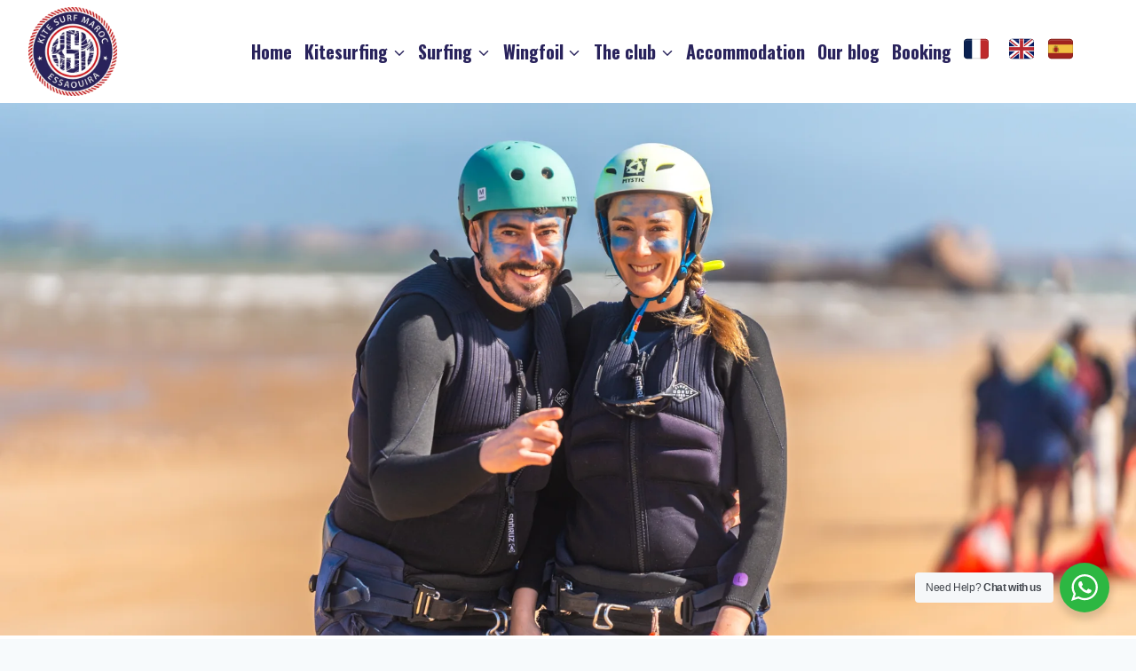

--- FILE ---
content_type: text/html; charset=UTF-8
request_url: https://www.kitesurfmaroc.com/kitesurf-surf-school-essaouira/
body_size: 41906
content:
<!doctype html>
<html lang="en-US" class="no-js" itemtype="https://schema.org/WebPage" itemscope>
<head>
	<meta charset="UTF-8">
	<meta name="viewport" content="width=device-width, initial-scale=1, minimum-scale=1">
	<meta name='robots' content='index, follow, max-image-preview:large, max-snippet:-1, max-video-preview:-1' />

	<!-- This site is optimized with the Yoast SEO plugin v24.5 - https://yoast.com/wordpress/plugins/seo/ -->
	<title>Kitesurfing in Essaouira Morocco - KITE SURF MOROCCO mobile</title>
	<meta name="description" content="If you want to introduce yourself to the world of kitesurfing, welcome! Kitesurfing lessons for beginners, intermediates and experienced people of all ages" />
	<link rel="canonical" href="https://www.kitesurfmaroc.com/kitesurf-surf-school-essaouira/" />
	<meta property="og:locale" content="en_US" />
	<meta property="og:type" content="article" />
	<meta property="og:title" content="Kitesurfing in Essaouira Morocco - KITE SURF MOROCCO mobile" />
	<meta property="og:description" content="If you want to introduce yourself to the world of kitesurfing, welcome! Kitesurfing lessons for beginners, intermediates and experienced people of all ages" />
	<meta property="og:url" content="https://www.kitesurfmaroc.com/kitesurf-surf-school-essaouira/" />
	<meta property="og:site_name" content="KITE SURF MAROC" />
	<meta property="article:modified_time" content="2025-03-27T13:54:49+00:00" />
	<meta name="twitter:card" content="summary_large_image" />
	<meta name="twitter:label1" content="Est. reading time" />
	<meta name="twitter:data1" content="2 minutes" />
	<script type="application/ld+json" class="yoast-schema-graph">{"@context":"https://schema.org","@graph":[{"@type":"WebPage","@id":"https://www.kitesurfmaroc.com/kitesurf-surf-school-essaouira/","url":"https://www.kitesurfmaroc.com/kitesurf-surf-school-essaouira/","name":"Kitesurfing in Essaouira Morocco - KITE SURF MOROCCO mobile","isPartOf":{"@id":"https://www.kitesurfmaroc.com/#website"},"datePublished":"2025-02-11T15:50:01+00:00","dateModified":"2025-03-27T13:54:49+00:00","description":"If you want to introduce yourself to the world of kitesurfing, welcome! Kitesurfing lessons for beginners, intermediates and experienced people of all ages","breadcrumb":{"@id":"https://www.kitesurfmaroc.com/kitesurf-surf-school-essaouira/#breadcrumb"},"inLanguage":"en-US","potentialAction":[{"@type":"ReadAction","target":["https://www.kitesurfmaroc.com/kitesurf-surf-school-essaouira/"]}]},{"@type":"BreadcrumbList","@id":"https://www.kitesurfmaroc.com/kitesurf-surf-school-essaouira/#breadcrumb","itemListElement":[{"@type":"ListItem","position":1,"name":"Home","item":"https://www.kitesurfmaroc.com/"},{"@type":"ListItem","position":2,"name":"Kitesurfing Lessons"}]},{"@type":"WebSite","@id":"https://www.kitesurfmaroc.com/#website","url":"https://www.kitesurfmaroc.com/","name":"KITE SURF MAROC","description":"KITE SURF ESSAOUIRA MAROC","publisher":{"@id":"https://www.kitesurfmaroc.com/#organization"},"potentialAction":[{"@type":"SearchAction","target":{"@type":"EntryPoint","urlTemplate":"https://www.kitesurfmaroc.com/?s={search_term_string}"},"query-input":{"@type":"PropertyValueSpecification","valueRequired":true,"valueName":"search_term_string"}}],"inLanguage":"en-US"},{"@type":"Organization","@id":"https://www.kitesurfmaroc.com/#organization","name":"KITE SURF MAROC","url":"https://www.kitesurfmaroc.com/","logo":{"@type":"ImageObject","inLanguage":"en-US","@id":"https://www.kitesurfmaroc.com/#/schema/logo/image/","url":"https://www.kitesurfmaroc.com/wp-content/uploads/2024/12/cropped-logo.webp","contentUrl":"https://www.kitesurfmaroc.com/wp-content/uploads/2024/12/cropped-logo.webp","width":260,"height":260,"caption":"KITE SURF MAROC"},"image":{"@id":"https://www.kitesurfmaroc.com/#/schema/logo/image/"}}]}</script>
	<!-- / Yoast SEO plugin. -->


<link rel="alternate" type="application/rss+xml" title="KITE SURF MAROC &raquo; Feed" href="https://www.kitesurfmaroc.com/feed/" />
<link rel="alternate" type="application/rss+xml" title="KITE SURF MAROC &raquo; Comments Feed" href="https://www.kitesurfmaroc.com/comments/feed/" />
			<script>document.documentElement.classList.remove( 'no-js' );</script>
			<link rel="alternate" title="oEmbed (JSON)" type="application/json+oembed" href="https://www.kitesurfmaroc.com/wp-json/oembed/1.0/embed?url=https%3A%2F%2Fwww.kitesurfmaroc.com%2Fkitesurf-surf-school-essaouira%2F" />
<link rel="alternate" title="oEmbed (XML)" type="text/xml+oembed" href="https://www.kitesurfmaroc.com/wp-json/oembed/1.0/embed?url=https%3A%2F%2Fwww.kitesurfmaroc.com%2Fkitesurf-surf-school-essaouira%2F&#038;format=xml" />
<style id='wp-img-auto-sizes-contain-inline-css'>
img:is([sizes=auto i],[sizes^="auto," i]){contain-intrinsic-size:3000px 1500px}
/*# sourceURL=wp-img-auto-sizes-contain-inline-css */
</style>
<link rel='stylesheet' id='kadence-blocks-rowlayout-css' href='https://www.kitesurfmaroc.com/wp-content/plugins/kadence-blocks/dist/style-blocks-rowlayout.css?ver=3.4.9' media='all' />
<link rel='stylesheet' id='kadence-blocks-column-css' href='https://www.kitesurfmaroc.com/wp-content/plugins/kadence-blocks/dist/style-blocks-column.css?ver=3.4.9' media='all' />
<style id='kadence-blocks-advancedheading-inline-css'>
.wp-block-kadence-advancedheading mark{background:transparent;border-style:solid;border-width:0}.wp-block-kadence-advancedheading mark.kt-highlight{color:#f76a0c;}.kb-adv-heading-icon{display: inline-flex;justify-content: center;align-items: center;} .is-layout-constrained > .kb-advanced-heading-link {display: block;}.single-content .kadence-advanced-heading-wrapper h1, .single-content .kadence-advanced-heading-wrapper h2, .single-content .kadence-advanced-heading-wrapper h3, .single-content .kadence-advanced-heading-wrapper h4, .single-content .kadence-advanced-heading-wrapper h5, .single-content .kadence-advanced-heading-wrapper h6 {margin: 1.5em 0 .5em;}.single-content .kadence-advanced-heading-wrapper+* { margin-top:0;}
/*# sourceURL=kadence-blocks-advancedheading-inline-css */
</style>
<link rel='stylesheet' id='kadence-blocks-navigation-css' href='https://www.kitesurfmaroc.com/wp-content/plugins/kadence-blocks/dist/style-blocks-navigation.css?ver=3.4.9' media='all' />
<style id='wp-emoji-styles-inline-css'>

	img.wp-smiley, img.emoji {
		display: inline !important;
		border: none !important;
		box-shadow: none !important;
		height: 1em !important;
		width: 1em !important;
		margin: 0 0.07em !important;
		vertical-align: -0.1em !important;
		background: none !important;
		padding: 0 !important;
	}
/*# sourceURL=wp-emoji-styles-inline-css */
</style>
<style id='wp-block-library-inline-css'>
:root{--wp-block-synced-color:#7a00df;--wp-block-synced-color--rgb:122,0,223;--wp-bound-block-color:var(--wp-block-synced-color);--wp-editor-canvas-background:#ddd;--wp-admin-theme-color:#007cba;--wp-admin-theme-color--rgb:0,124,186;--wp-admin-theme-color-darker-10:#006ba1;--wp-admin-theme-color-darker-10--rgb:0,107,160.5;--wp-admin-theme-color-darker-20:#005a87;--wp-admin-theme-color-darker-20--rgb:0,90,135;--wp-admin-border-width-focus:2px}@media (min-resolution:192dpi){:root{--wp-admin-border-width-focus:1.5px}}.wp-element-button{cursor:pointer}:root .has-very-light-gray-background-color{background-color:#eee}:root .has-very-dark-gray-background-color{background-color:#313131}:root .has-very-light-gray-color{color:#eee}:root .has-very-dark-gray-color{color:#313131}:root .has-vivid-green-cyan-to-vivid-cyan-blue-gradient-background{background:linear-gradient(135deg,#00d084,#0693e3)}:root .has-purple-crush-gradient-background{background:linear-gradient(135deg,#34e2e4,#4721fb 50%,#ab1dfe)}:root .has-hazy-dawn-gradient-background{background:linear-gradient(135deg,#faaca8,#dad0ec)}:root .has-subdued-olive-gradient-background{background:linear-gradient(135deg,#fafae1,#67a671)}:root .has-atomic-cream-gradient-background{background:linear-gradient(135deg,#fdd79a,#004a59)}:root .has-nightshade-gradient-background{background:linear-gradient(135deg,#330968,#31cdcf)}:root .has-midnight-gradient-background{background:linear-gradient(135deg,#020381,#2874fc)}:root{--wp--preset--font-size--normal:16px;--wp--preset--font-size--huge:42px}.has-regular-font-size{font-size:1em}.has-larger-font-size{font-size:2.625em}.has-normal-font-size{font-size:var(--wp--preset--font-size--normal)}.has-huge-font-size{font-size:var(--wp--preset--font-size--huge)}.has-text-align-center{text-align:center}.has-text-align-left{text-align:left}.has-text-align-right{text-align:right}.has-fit-text{white-space:nowrap!important}#end-resizable-editor-section{display:none}.aligncenter{clear:both}.items-justified-left{justify-content:flex-start}.items-justified-center{justify-content:center}.items-justified-right{justify-content:flex-end}.items-justified-space-between{justify-content:space-between}.screen-reader-text{border:0;clip-path:inset(50%);height:1px;margin:-1px;overflow:hidden;padding:0;position:absolute;width:1px;word-wrap:normal!important}.screen-reader-text:focus{background-color:#ddd;clip-path:none;color:#444;display:block;font-size:1em;height:auto;left:5px;line-height:normal;padding:15px 23px 14px;text-decoration:none;top:5px;width:auto;z-index:100000}html :where(.has-border-color){border-style:solid}html :where([style*=border-top-color]){border-top-style:solid}html :where([style*=border-right-color]){border-right-style:solid}html :where([style*=border-bottom-color]){border-bottom-style:solid}html :where([style*=border-left-color]){border-left-style:solid}html :where([style*=border-width]){border-style:solid}html :where([style*=border-top-width]){border-top-style:solid}html :where([style*=border-right-width]){border-right-style:solid}html :where([style*=border-bottom-width]){border-bottom-style:solid}html :where([style*=border-left-width]){border-left-style:solid}html :where(img[class*=wp-image-]){height:auto;max-width:100%}:where(figure){margin:0 0 1em}html :where(.is-position-sticky){--wp-admin--admin-bar--position-offset:var(--wp-admin--admin-bar--height,0px)}@media screen and (max-width:600px){html :where(.is-position-sticky){--wp-admin--admin-bar--position-offset:0px}}

/*# sourceURL=wp-block-library-inline-css */
</style><style id='wp-block-paragraph-inline-css'>
.is-small-text{font-size:.875em}.is-regular-text{font-size:1em}.is-large-text{font-size:2.25em}.is-larger-text{font-size:3em}.has-drop-cap:not(:focus):first-letter{float:left;font-size:8.4em;font-style:normal;font-weight:100;line-height:.68;margin:.05em .1em 0 0;text-transform:uppercase}body.rtl .has-drop-cap:not(:focus):first-letter{float:none;margin-left:.1em}p.has-drop-cap.has-background{overflow:hidden}:root :where(p.has-background){padding:1.25em 2.375em}:where(p.has-text-color:not(.has-link-color)) a{color:inherit}p.has-text-align-left[style*="writing-mode:vertical-lr"],p.has-text-align-right[style*="writing-mode:vertical-rl"]{rotate:180deg}
/*# sourceURL=https://www.kitesurfmaroc.com/wp-includes/blocks/paragraph/style.min.css */
</style>
<style id='global-styles-inline-css'>
:root{--wp--preset--aspect-ratio--square: 1;--wp--preset--aspect-ratio--4-3: 4/3;--wp--preset--aspect-ratio--3-4: 3/4;--wp--preset--aspect-ratio--3-2: 3/2;--wp--preset--aspect-ratio--2-3: 2/3;--wp--preset--aspect-ratio--16-9: 16/9;--wp--preset--aspect-ratio--9-16: 9/16;--wp--preset--color--black: #000000;--wp--preset--color--cyan-bluish-gray: #abb8c3;--wp--preset--color--white: #ffffff;--wp--preset--color--pale-pink: #f78da7;--wp--preset--color--vivid-red: #cf2e2e;--wp--preset--color--luminous-vivid-orange: #ff6900;--wp--preset--color--luminous-vivid-amber: #fcb900;--wp--preset--color--light-green-cyan: #7bdcb5;--wp--preset--color--vivid-green-cyan: #00d084;--wp--preset--color--pale-cyan-blue: #8ed1fc;--wp--preset--color--vivid-cyan-blue: #0693e3;--wp--preset--color--vivid-purple: #9b51e0;--wp--preset--color--theme-palette-1: var(--global-palette1);--wp--preset--color--theme-palette-2: var(--global-palette2);--wp--preset--color--theme-palette-3: var(--global-palette3);--wp--preset--color--theme-palette-4: var(--global-palette4);--wp--preset--color--theme-palette-5: var(--global-palette5);--wp--preset--color--theme-palette-6: var(--global-palette6);--wp--preset--color--theme-palette-7: var(--global-palette7);--wp--preset--color--theme-palette-8: var(--global-palette8);--wp--preset--color--theme-palette-9: var(--global-palette9);--wp--preset--gradient--vivid-cyan-blue-to-vivid-purple: linear-gradient(135deg,rgb(6,147,227) 0%,rgb(155,81,224) 100%);--wp--preset--gradient--light-green-cyan-to-vivid-green-cyan: linear-gradient(135deg,rgb(122,220,180) 0%,rgb(0,208,130) 100%);--wp--preset--gradient--luminous-vivid-amber-to-luminous-vivid-orange: linear-gradient(135deg,rgb(252,185,0) 0%,rgb(255,105,0) 100%);--wp--preset--gradient--luminous-vivid-orange-to-vivid-red: linear-gradient(135deg,rgb(255,105,0) 0%,rgb(207,46,46) 100%);--wp--preset--gradient--very-light-gray-to-cyan-bluish-gray: linear-gradient(135deg,rgb(238,238,238) 0%,rgb(169,184,195) 100%);--wp--preset--gradient--cool-to-warm-spectrum: linear-gradient(135deg,rgb(74,234,220) 0%,rgb(151,120,209) 20%,rgb(207,42,186) 40%,rgb(238,44,130) 60%,rgb(251,105,98) 80%,rgb(254,248,76) 100%);--wp--preset--gradient--blush-light-purple: linear-gradient(135deg,rgb(255,206,236) 0%,rgb(152,150,240) 100%);--wp--preset--gradient--blush-bordeaux: linear-gradient(135deg,rgb(254,205,165) 0%,rgb(254,45,45) 50%,rgb(107,0,62) 100%);--wp--preset--gradient--luminous-dusk: linear-gradient(135deg,rgb(255,203,112) 0%,rgb(199,81,192) 50%,rgb(65,88,208) 100%);--wp--preset--gradient--pale-ocean: linear-gradient(135deg,rgb(255,245,203) 0%,rgb(182,227,212) 50%,rgb(51,167,181) 100%);--wp--preset--gradient--electric-grass: linear-gradient(135deg,rgb(202,248,128) 0%,rgb(113,206,126) 100%);--wp--preset--gradient--midnight: linear-gradient(135deg,rgb(2,3,129) 0%,rgb(40,116,252) 100%);--wp--preset--font-size--small: var(--global-font-size-small);--wp--preset--font-size--medium: var(--global-font-size-medium);--wp--preset--font-size--large: var(--global-font-size-large);--wp--preset--font-size--x-large: 42px;--wp--preset--font-size--larger: var(--global-font-size-larger);--wp--preset--font-size--xxlarge: var(--global-font-size-xxlarge);--wp--preset--spacing--20: 0.44rem;--wp--preset--spacing--30: 0.67rem;--wp--preset--spacing--40: 1rem;--wp--preset--spacing--50: 1.5rem;--wp--preset--spacing--60: 2.25rem;--wp--preset--spacing--70: 3.38rem;--wp--preset--spacing--80: 5.06rem;--wp--preset--shadow--natural: 6px 6px 9px rgba(0, 0, 0, 0.2);--wp--preset--shadow--deep: 12px 12px 50px rgba(0, 0, 0, 0.4);--wp--preset--shadow--sharp: 6px 6px 0px rgba(0, 0, 0, 0.2);--wp--preset--shadow--outlined: 6px 6px 0px -3px rgb(255, 255, 255), 6px 6px rgb(0, 0, 0);--wp--preset--shadow--crisp: 6px 6px 0px rgb(0, 0, 0);}:where(.is-layout-flex){gap: 0.5em;}:where(.is-layout-grid){gap: 0.5em;}body .is-layout-flex{display: flex;}.is-layout-flex{flex-wrap: wrap;align-items: center;}.is-layout-flex > :is(*, div){margin: 0;}body .is-layout-grid{display: grid;}.is-layout-grid > :is(*, div){margin: 0;}:where(.wp-block-columns.is-layout-flex){gap: 2em;}:where(.wp-block-columns.is-layout-grid){gap: 2em;}:where(.wp-block-post-template.is-layout-flex){gap: 1.25em;}:where(.wp-block-post-template.is-layout-grid){gap: 1.25em;}.has-black-color{color: var(--wp--preset--color--black) !important;}.has-cyan-bluish-gray-color{color: var(--wp--preset--color--cyan-bluish-gray) !important;}.has-white-color{color: var(--wp--preset--color--white) !important;}.has-pale-pink-color{color: var(--wp--preset--color--pale-pink) !important;}.has-vivid-red-color{color: var(--wp--preset--color--vivid-red) !important;}.has-luminous-vivid-orange-color{color: var(--wp--preset--color--luminous-vivid-orange) !important;}.has-luminous-vivid-amber-color{color: var(--wp--preset--color--luminous-vivid-amber) !important;}.has-light-green-cyan-color{color: var(--wp--preset--color--light-green-cyan) !important;}.has-vivid-green-cyan-color{color: var(--wp--preset--color--vivid-green-cyan) !important;}.has-pale-cyan-blue-color{color: var(--wp--preset--color--pale-cyan-blue) !important;}.has-vivid-cyan-blue-color{color: var(--wp--preset--color--vivid-cyan-blue) !important;}.has-vivid-purple-color{color: var(--wp--preset--color--vivid-purple) !important;}.has-black-background-color{background-color: var(--wp--preset--color--black) !important;}.has-cyan-bluish-gray-background-color{background-color: var(--wp--preset--color--cyan-bluish-gray) !important;}.has-white-background-color{background-color: var(--wp--preset--color--white) !important;}.has-pale-pink-background-color{background-color: var(--wp--preset--color--pale-pink) !important;}.has-vivid-red-background-color{background-color: var(--wp--preset--color--vivid-red) !important;}.has-luminous-vivid-orange-background-color{background-color: var(--wp--preset--color--luminous-vivid-orange) !important;}.has-luminous-vivid-amber-background-color{background-color: var(--wp--preset--color--luminous-vivid-amber) !important;}.has-light-green-cyan-background-color{background-color: var(--wp--preset--color--light-green-cyan) !important;}.has-vivid-green-cyan-background-color{background-color: var(--wp--preset--color--vivid-green-cyan) !important;}.has-pale-cyan-blue-background-color{background-color: var(--wp--preset--color--pale-cyan-blue) !important;}.has-vivid-cyan-blue-background-color{background-color: var(--wp--preset--color--vivid-cyan-blue) !important;}.has-vivid-purple-background-color{background-color: var(--wp--preset--color--vivid-purple) !important;}.has-black-border-color{border-color: var(--wp--preset--color--black) !important;}.has-cyan-bluish-gray-border-color{border-color: var(--wp--preset--color--cyan-bluish-gray) !important;}.has-white-border-color{border-color: var(--wp--preset--color--white) !important;}.has-pale-pink-border-color{border-color: var(--wp--preset--color--pale-pink) !important;}.has-vivid-red-border-color{border-color: var(--wp--preset--color--vivid-red) !important;}.has-luminous-vivid-orange-border-color{border-color: var(--wp--preset--color--luminous-vivid-orange) !important;}.has-luminous-vivid-amber-border-color{border-color: var(--wp--preset--color--luminous-vivid-amber) !important;}.has-light-green-cyan-border-color{border-color: var(--wp--preset--color--light-green-cyan) !important;}.has-vivid-green-cyan-border-color{border-color: var(--wp--preset--color--vivid-green-cyan) !important;}.has-pale-cyan-blue-border-color{border-color: var(--wp--preset--color--pale-cyan-blue) !important;}.has-vivid-cyan-blue-border-color{border-color: var(--wp--preset--color--vivid-cyan-blue) !important;}.has-vivid-purple-border-color{border-color: var(--wp--preset--color--vivid-purple) !important;}.has-vivid-cyan-blue-to-vivid-purple-gradient-background{background: var(--wp--preset--gradient--vivid-cyan-blue-to-vivid-purple) !important;}.has-light-green-cyan-to-vivid-green-cyan-gradient-background{background: var(--wp--preset--gradient--light-green-cyan-to-vivid-green-cyan) !important;}.has-luminous-vivid-amber-to-luminous-vivid-orange-gradient-background{background: var(--wp--preset--gradient--luminous-vivid-amber-to-luminous-vivid-orange) !important;}.has-luminous-vivid-orange-to-vivid-red-gradient-background{background: var(--wp--preset--gradient--luminous-vivid-orange-to-vivid-red) !important;}.has-very-light-gray-to-cyan-bluish-gray-gradient-background{background: var(--wp--preset--gradient--very-light-gray-to-cyan-bluish-gray) !important;}.has-cool-to-warm-spectrum-gradient-background{background: var(--wp--preset--gradient--cool-to-warm-spectrum) !important;}.has-blush-light-purple-gradient-background{background: var(--wp--preset--gradient--blush-light-purple) !important;}.has-blush-bordeaux-gradient-background{background: var(--wp--preset--gradient--blush-bordeaux) !important;}.has-luminous-dusk-gradient-background{background: var(--wp--preset--gradient--luminous-dusk) !important;}.has-pale-ocean-gradient-background{background: var(--wp--preset--gradient--pale-ocean) !important;}.has-electric-grass-gradient-background{background: var(--wp--preset--gradient--electric-grass) !important;}.has-midnight-gradient-background{background: var(--wp--preset--gradient--midnight) !important;}.has-small-font-size{font-size: var(--wp--preset--font-size--small) !important;}.has-medium-font-size{font-size: var(--wp--preset--font-size--medium) !important;}.has-large-font-size{font-size: var(--wp--preset--font-size--large) !important;}.has-x-large-font-size{font-size: var(--wp--preset--font-size--x-large) !important;}
/*# sourceURL=global-styles-inline-css */
</style>
<style id='core-block-supports-inline-css'>
.wp-elements-e39ac656b741d7539cc363dcc3fb6d6d a:where(:not(.wp-element-button)){color:var(--wp--preset--color--theme-palette-1);}.wp-elements-1c606f264c11952ab07a410dbff973cc a:where(:not(.wp-element-button)){color:var(--wp--preset--color--theme-palette-1);}.wp-elements-f784a1749dc2bc7e462867fe7120c52b a:where(:not(.wp-element-button)){color:var(--wp--preset--color--theme-palette-1);}.wp-elements-533ddb031fed7a81eb470a13c4b8f9c8 a:where(:not(.wp-element-button)){color:var(--wp--preset--color--theme-palette-1);}.wp-elements-afef693b43060086c8338c5294caff63 a:where(:not(.wp-element-button)){color:var(--wp--preset--color--theme-palette-1);}.wp-elements-34e244f287d1d8c8f9ef4aa5ad7e910a a:where(:not(.wp-element-button)){color:var(--wp--preset--color--theme-palette-1);}.wp-elements-def27835685ceb8324b49cdca912d535 a:where(:not(.wp-element-button)){color:var(--wp--preset--color--theme-palette-1);}.wp-elements-02b35ba9ad783689af41fc0c78887379 a:where(:not(.wp-element-button)){color:var(--wp--preset--color--theme-palette-1);}.wp-elements-5a27da0df8b39622b6d405e8b7e858ca a:where(:not(.wp-element-button)){color:var(--wp--preset--color--theme-palette-1);}
/*# sourceURL=core-block-supports-inline-css */
</style>

<style id='classic-theme-styles-inline-css'>
/*! This file is auto-generated */
.wp-block-button__link{color:#fff;background-color:#32373c;border-radius:9999px;box-shadow:none;text-decoration:none;padding:calc(.667em + 2px) calc(1.333em + 2px);font-size:1.125em}.wp-block-file__button{background:#32373c;color:#fff;text-decoration:none}
/*# sourceURL=/wp-includes/css/classic-themes.min.css */
</style>
<link rel='stylesheet' id='nta-css-popup-css' href='https://www.kitesurfmaroc.com/wp-content/plugins/wp-whatsapp/assets/dist/css/style.css?ver=6.9' media='all' />
<link rel='stylesheet' id='bybrick-columns-css' href='https://www.kitesurfmaroc.com/wp-content/plugins/bybrick-columns/css/bybrick-columns-style.css?ver=6.9' media='all' />
<link rel='stylesheet' id='contact-form-7-css' href='https://www.kitesurfmaroc.com/wp-content/plugins/contact-form-7/includes/css/styles.css?ver=6.0.5' media='all' />
<link rel='stylesheet' id='gmdpcf-jquery-ui-css' href='https://www.kitesurfmaroc.com/wp-content/plugins/date-picker-for-contact-form-7//assents/jquery-ui-themes/themes/base/jquery-ui.css?ver=1.0.0' media='all' />
<link rel='stylesheet' id='gmdpcf-jquery-ui-theme-css' href='https://www.kitesurfmaroc.com/wp-content/plugins/date-picker-for-contact-form-7//assents/jquery-ui-themes/themes/base/theme.css?ver=1.0.0' media='all' />
<link rel='stylesheet' id='gmdpcf-stylee-css' href='https://www.kitesurfmaroc.com/wp-content/plugins/date-picker-for-contact-form-7//assents/css/style.css?ver=1.0.0' media='all' />
<link rel='stylesheet' id='kadence-global-css' href='https://www.kitesurfmaroc.com/wp-content/themes/kadence/assets/css/global.min.css?ver=1.2.13' media='all' />
<style id='kadence-global-inline-css'>
/* Kadence Base CSS */
:root{--global-palette1:#2B6CB0;--global-palette2:#215387;--global-palette3:#1A202C;--global-palette4:#2D3748;--global-palette5:#4A5568;--global-palette6:#718096;--global-palette7:#EDF2F7;--global-palette8:#F7FAFC;--global-palette9:#ffffff;--global-palette9rgb:255, 255, 255;--global-palette-highlight:var(--global-palette1);--global-palette-highlight-alt:var(--global-palette2);--global-palette-highlight-alt2:var(--global-palette9);--global-palette-btn-bg:var(--global-palette1);--global-palette-btn-bg-hover:var(--global-palette2);--global-palette-btn:var(--global-palette9);--global-palette-btn-hover:var(--global-palette9);--global-body-font-family:Oswald, sans-serif;--global-heading-font-family:inherit;--global-primary-nav-font-family:inherit;--global-fallback-font:sans-serif;--global-display-fallback-font:sans-serif;--global-content-width:1290px;--global-content-narrow-width:842px;--global-content-edge-padding:1.5rem;--global-content-boxed-padding:2rem;--global-calc-content-width:calc(1290px - var(--global-content-edge-padding) - var(--global-content-edge-padding) );--wp--style--global--content-size:var(--global-calc-content-width);}.wp-site-blocks{--global-vw:calc( 100vw - ( 0.5 * var(--scrollbar-offset)));}body{background:var(--global-palette8);}body, input, select, optgroup, textarea{font-style:normal;font-weight:normal;font-size:17px;line-height:1.6;font-family:var(--global-body-font-family);color:var(--global-palette4);}.content-bg, body.content-style-unboxed .site{background:var(--global-palette9);}h1,h2,h3,h4,h5,h6{font-family:var(--global-heading-font-family);}h1{font-weight:700;font-size:32px;line-height:1.5;color:var(--global-palette3);}h2{font-weight:700;font-size:28px;line-height:1.5;color:var(--global-palette3);}h3{font-weight:700;font-size:24px;line-height:1.5;color:var(--global-palette3);}h4{font-weight:700;font-size:22px;line-height:1.5;color:var(--global-palette4);}h5{font-weight:700;font-size:20px;line-height:1.5;color:var(--global-palette4);}h6{font-weight:700;font-size:18px;line-height:1.5;color:var(--global-palette5);}.entry-hero .kadence-breadcrumbs{max-width:1290px;}.site-container, .site-header-row-layout-contained, .site-footer-row-layout-contained, .entry-hero-layout-contained, .comments-area, .alignfull > .wp-block-cover__inner-container, .alignwide > .wp-block-cover__inner-container{max-width:var(--global-content-width);}.content-width-narrow .content-container.site-container, .content-width-narrow .hero-container.site-container{max-width:var(--global-content-narrow-width);}@media all and (min-width: 1520px){.wp-site-blocks .content-container  .alignwide{margin-left:-115px;margin-right:-115px;width:unset;max-width:unset;}}@media all and (min-width: 1102px){.content-width-narrow .wp-site-blocks .content-container .alignwide{margin-left:-130px;margin-right:-130px;width:unset;max-width:unset;}}.content-style-boxed .wp-site-blocks .entry-content .alignwide{margin-left:calc( -1 * var( --global-content-boxed-padding ) );margin-right:calc( -1 * var( --global-content-boxed-padding ) );}.content-area{margin-top:5rem;margin-bottom:5rem;}@media all and (max-width: 1024px){.content-area{margin-top:3rem;margin-bottom:3rem;}}@media all and (max-width: 767px){.content-area{margin-top:2rem;margin-bottom:2rem;}}@media all and (max-width: 1024px){:root{--global-content-boxed-padding:2rem;}}@media all and (max-width: 767px){:root{--global-content-boxed-padding:1.5rem;}}.entry-content-wrap{padding:2rem;}@media all and (max-width: 1024px){.entry-content-wrap{padding:2rem;}}@media all and (max-width: 767px){.entry-content-wrap{padding:1.5rem;}}.entry.single-entry{box-shadow:0px 15px 15px -10px rgba(0,0,0,0.05);}.entry.loop-entry{box-shadow:0px 15px 15px -10px rgba(0,0,0,0.05);}.loop-entry .entry-content-wrap{padding:2rem;}@media all and (max-width: 1024px){.loop-entry .entry-content-wrap{padding:2rem;}}@media all and (max-width: 767px){.loop-entry .entry-content-wrap{padding:1.5rem;}}button, .button, .wp-block-button__link, input[type="button"], input[type="reset"], input[type="submit"], .fl-button, .elementor-button-wrapper .elementor-button, .wc-block-components-checkout-place-order-button, .wc-block-cart__submit{box-shadow:0px 0px 0px -7px rgba(0,0,0,0);}button:hover, button:focus, button:active, .button:hover, .button:focus, .button:active, .wp-block-button__link:hover, .wp-block-button__link:focus, .wp-block-button__link:active, input[type="button"]:hover, input[type="button"]:focus, input[type="button"]:active, input[type="reset"]:hover, input[type="reset"]:focus, input[type="reset"]:active, input[type="submit"]:hover, input[type="submit"]:focus, input[type="submit"]:active, .elementor-button-wrapper .elementor-button:hover, .elementor-button-wrapper .elementor-button:focus, .elementor-button-wrapper .elementor-button:active, .wc-block-cart__submit:hover{box-shadow:0px 15px 25px -7px rgba(0,0,0,0.1);}.kb-button.kb-btn-global-outline.kb-btn-global-inherit{padding-top:calc(px - 2px);padding-right:calc(px - 2px);padding-bottom:calc(px - 2px);padding-left:calc(px - 2px);}@media all and (min-width: 1025px){.transparent-header .entry-hero .entry-hero-container-inner{padding-top:80px;}}@media all and (max-width: 1024px){.mobile-transparent-header .entry-hero .entry-hero-container-inner{padding-top:80px;}}@media all and (max-width: 767px){.mobile-transparent-header .entry-hero .entry-hero-container-inner{padding-top:80px;}}.entry-hero.page-hero-section .entry-header{min-height:200px;}
/* Kadence Header CSS */
@media all and (max-width: 1024px){.mobile-transparent-header #masthead{position:absolute;left:0px;right:0px;z-index:100;}.kadence-scrollbar-fixer.mobile-transparent-header #masthead{right:var(--scrollbar-offset,0);}.mobile-transparent-header #masthead, .mobile-transparent-header .site-top-header-wrap .site-header-row-container-inner, .mobile-transparent-header .site-main-header-wrap .site-header-row-container-inner, .mobile-transparent-header .site-bottom-header-wrap .site-header-row-container-inner{background:transparent;}.site-header-row-tablet-layout-fullwidth, .site-header-row-tablet-layout-standard{padding:0px;}}@media all and (min-width: 1025px){.transparent-header #masthead{position:absolute;left:0px;right:0px;z-index:100;}.transparent-header.kadence-scrollbar-fixer #masthead{right:var(--scrollbar-offset,0);}.transparent-header #masthead, .transparent-header .site-top-header-wrap .site-header-row-container-inner, .transparent-header .site-main-header-wrap .site-header-row-container-inner, .transparent-header .site-bottom-header-wrap .site-header-row-container-inner{background:transparent;}}.site-branding a.brand img{max-width:100px;}.site-branding a.brand img.svg-logo-image{width:100px;}.site-branding{padding:8px 8px 8px 8px;}#masthead, #masthead .kadence-sticky-header.item-is-fixed:not(.item-at-start):not(.site-header-row-container):not(.site-main-header-wrap), #masthead .kadence-sticky-header.item-is-fixed:not(.item-at-start) > .site-header-row-container-inner{background:#ffffff;}.site-main-header-inner-wrap{min-height:80px;}.header-navigation[class*="header-navigation-style-underline"] .header-menu-container.primary-menu-container>ul>li>a:after{width:calc( 100% - 0.71em);}.main-navigation .primary-menu-container > ul > li.menu-item > a{padding-left:calc(0.71em / 2);padding-right:calc(0.71em / 2);padding-top:0.6em;padding-bottom:0.6em;color:#29235c;}.main-navigation .primary-menu-container > ul > li.menu-item .dropdown-nav-special-toggle{right:calc(0.71em / 2);}.main-navigation .primary-menu-container > ul li.menu-item > a{font-style:normal;font-weight:700;font-size:20px;}.main-navigation .primary-menu-container > ul > li.menu-item > a:hover{color:#ffffff;background:#e30613;}.main-navigation .primary-menu-container > ul > li.menu-item.current-menu-item > a{color:#e30613;background:rgba(0,0,0,0);}.header-navigation .header-menu-container ul ul.sub-menu, .header-navigation .header-menu-container ul ul.submenu{background:#215387;box-shadow:0px 2px 13px 0px rgba(0,0,0,0.1);}.header-navigation .header-menu-container ul ul li.menu-item, .header-menu-container ul.menu > li.kadence-menu-mega-enabled > ul > li.menu-item > a{border-bottom:1px solid rgba(255,255,255,0.1);}.header-navigation .header-menu-container ul ul li.menu-item > a{width:200px;padding-top:1em;padding-bottom:1em;color:var(--global-palette8);font-style:normal;font-size:16px;letter-spacing:0.035em;}.header-navigation .header-menu-container ul ul li.menu-item > a:hover{color:var(--global-palette9);background:#e30613;}.header-navigation .header-menu-container ul ul li.menu-item.current-menu-item > a{color:var(--global-palette9);background:#e30613;}.mobile-toggle-open-container .menu-toggle-open, .mobile-toggle-open-container .menu-toggle-open:focus{color:var(--global-palette5);padding:0.4em 0.6em 0.4em 0.6em;font-size:14px;}.mobile-toggle-open-container .menu-toggle-open.menu-toggle-style-bordered{border:1px solid currentColor;}.mobile-toggle-open-container .menu-toggle-open .menu-toggle-icon{font-size:20px;}.mobile-toggle-open-container .menu-toggle-open:hover, .mobile-toggle-open-container .menu-toggle-open:focus-visible{color:var(--global-palette-highlight);}.mobile-navigation ul li{font-size:14px;}.mobile-navigation ul li a{padding-top:1em;padding-bottom:1em;}.mobile-navigation ul li > a, .mobile-navigation ul li.menu-item-has-children > .drawer-nav-drop-wrap{color:var(--global-palette8);}.mobile-navigation ul li.current-menu-item > a, .mobile-navigation ul li.current-menu-item.menu-item-has-children > .drawer-nav-drop-wrap{color:var(--global-palette-highlight);}.mobile-navigation ul li.menu-item-has-children .drawer-nav-drop-wrap, .mobile-navigation ul li:not(.menu-item-has-children) a{border-bottom:1px solid rgba(255,255,255,0.1);}.mobile-navigation:not(.drawer-navigation-parent-toggle-true) ul li.menu-item-has-children .drawer-nav-drop-wrap button{border-left:1px solid rgba(255,255,255,0.1);}#mobile-drawer .drawer-header .drawer-toggle{padding:0.6em 0.15em 0.6em 0.15em;font-size:24px;}
/* Kadence Footer CSS */
.site-bottom-footer-inner-wrap{padding-top:30px;padding-bottom:30px;grid-column-gap:30px;}.site-bottom-footer-inner-wrap .widget{margin-bottom:30px;}.site-bottom-footer-inner-wrap .site-footer-section:not(:last-child):after{right:calc(-30px / 2);}
/* Kadence Pro Header CSS */
.header-navigation-dropdown-direction-left ul ul.submenu, .header-navigation-dropdown-direction-left ul ul.sub-menu{right:0px;left:auto;}.rtl .header-navigation-dropdown-direction-right ul ul.submenu, .rtl .header-navigation-dropdown-direction-right ul ul.sub-menu{left:0px;right:auto;}.header-account-button .nav-drop-title-wrap > .kadence-svg-iconset, .header-account-button > .kadence-svg-iconset{font-size:1.2em;}.site-header-item .header-account-button .nav-drop-title-wrap, .site-header-item .header-account-wrap > .header-account-button{display:flex;align-items:center;}.header-account-style-icon_label .header-account-label{padding-left:5px;}.header-account-style-label_icon .header-account-label{padding-right:5px;}.site-header-item .header-account-wrap .header-account-button{text-decoration:none;box-shadow:none;color:inherit;background:transparent;padding:0.6em 0em 0.6em 0em;}.header-mobile-account-wrap .header-account-button .nav-drop-title-wrap > .kadence-svg-iconset, .header-mobile-account-wrap .header-account-button > .kadence-svg-iconset{font-size:1.2em;}.header-mobile-account-wrap .header-account-button .nav-drop-title-wrap, .header-mobile-account-wrap > .header-account-button{display:flex;align-items:center;}.header-mobile-account-wrap.header-account-style-icon_label .header-account-label{padding-left:5px;}.header-mobile-account-wrap.header-account-style-label_icon .header-account-label{padding-right:5px;}.header-mobile-account-wrap .header-account-button{text-decoration:none;box-shadow:none;color:inherit;background:transparent;padding:0.6em 0em 0.6em 0em;}#login-drawer .drawer-inner .drawer-content{display:flex;justify-content:center;align-items:center;position:absolute;top:0px;bottom:0px;left:0px;right:0px;padding:0px;}#loginform p label{display:block;}#login-drawer #loginform{width:100%;}#login-drawer #loginform input{width:100%;}#login-drawer #loginform input[type="checkbox"]{width:auto;}#login-drawer .drawer-inner .drawer-header{position:relative;z-index:100;}#login-drawer .drawer-content_inner.widget_login_form_inner{padding:2em;width:100%;max-width:350px;border-radius:.25rem;background:var(--global-palette9);color:var(--global-palette4);}#login-drawer .lost_password a{color:var(--global-palette6);}#login-drawer .lost_password, #login-drawer .register-field{text-align:center;}#login-drawer .widget_login_form_inner p{margin-top:1.2em;margin-bottom:0em;}#login-drawer .widget_login_form_inner p:first-child{margin-top:0em;}#login-drawer .widget_login_form_inner label{margin-bottom:0.5em;}#login-drawer hr.register-divider{margin:1.2em 0;border-width:1px;}#login-drawer .register-field{font-size:90%;}@media all and (min-width: 1025px){#login-drawer hr.register-divider.hide-desktop{display:none;}#login-drawer p.register-field.hide-desktop{display:none;}}@media all and (max-width: 1024px){#login-drawer hr.register-divider.hide-mobile{display:none;}#login-drawer p.register-field.hide-mobile{display:none;}}@media all and (max-width: 767px){#login-drawer hr.register-divider.hide-mobile{display:none;}#login-drawer p.register-field.hide-mobile{display:none;}}.tertiary-navigation .tertiary-menu-container > ul > li.menu-item > a{padding-left:calc(1.2em / 2);padding-right:calc(1.2em / 2);padding-top:0.6em;padding-bottom:0.6em;color:var(--global-palette5);}.tertiary-navigation .tertiary-menu-container > ul > li.menu-item > a:hover{color:var(--global-palette-highlight);}.tertiary-navigation .tertiary-menu-container > ul > li.menu-item.current-menu-item > a{color:var(--global-palette3);}.header-navigation[class*="header-navigation-style-underline"] .header-menu-container.tertiary-menu-container>ul>li>a:after{width:calc( 100% - 1.2em);}.quaternary-navigation .quaternary-menu-container > ul > li.menu-item > a{padding-left:calc(1.2em / 2);padding-right:calc(1.2em / 2);padding-top:0.6em;padding-bottom:0.6em;color:var(--global-palette5);}.quaternary-navigation .quaternary-menu-container > ul > li.menu-item > a:hover{color:var(--global-palette-highlight);}.quaternary-navigation .quaternary-menu-container > ul > li.menu-item.current-menu-item > a{color:var(--global-palette3);}.header-navigation[class*="header-navigation-style-underline"] .header-menu-container.quaternary-menu-container>ul>li>a:after{width:calc( 100% - 1.2em);}#main-header .header-divider{border-right:1px solid var(--global-palette6);height:50%;}#main-header .header-divider2{border-right:1px solid var(--global-palette6);height:50%;}#main-header .header-divider3{border-right:1px solid var(--global-palette6);height:50%;}#mobile-header .header-mobile-divider, #mobile-drawer .header-mobile-divider{border-right:1px solid var(--global-palette6);height:50%;}#mobile-drawer .header-mobile-divider{border-top:1px solid var(--global-palette6);width:50%;}#mobile-header .header-mobile-divider2{border-right:1px solid var(--global-palette6);height:50%;}#mobile-drawer .header-mobile-divider2{border-top:1px solid var(--global-palette6);width:50%;}.header-item-search-bar form ::-webkit-input-placeholder{color:currentColor;opacity:0.5;}.header-item-search-bar form ::placeholder{color:currentColor;opacity:0.5;}.header-search-bar form{max-width:100%;width:240px;}.header-mobile-search-bar form{max-width:calc(100vw - var(--global-sm-spacing) - var(--global-sm-spacing));width:240px;}.header-widget-lstyle-normal .header-widget-area-inner a:not(.button){text-decoration:underline;}.element-contact-inner-wrap{display:flex;flex-wrap:wrap;align-items:center;margin-top:-0.6em;margin-left:calc(-0.6em / 2);margin-right:calc(-0.6em / 2);}.element-contact-inner-wrap .header-contact-item{display:inline-flex;flex-wrap:wrap;align-items:center;margin-top:0.6em;margin-left:calc(0.6em / 2);margin-right:calc(0.6em / 2);}.element-contact-inner-wrap .header-contact-item .kadence-svg-iconset{font-size:1em;}.header-contact-item img{display:inline-block;}.header-contact-item .contact-label{margin-left:0.3em;}.rtl .header-contact-item .contact-label{margin-right:0.3em;margin-left:0px;}.header-mobile-contact-wrap .element-contact-inner-wrap{display:flex;flex-wrap:wrap;align-items:center;margin-top:-0.6em;margin-left:calc(-0.6em / 2);margin-right:calc(-0.6em / 2);}.header-mobile-contact-wrap .element-contact-inner-wrap .header-contact-item{display:inline-flex;flex-wrap:wrap;align-items:center;margin-top:0.6em;margin-left:calc(0.6em / 2);margin-right:calc(0.6em / 2);}.header-mobile-contact-wrap .element-contact-inner-wrap .header-contact-item .kadence-svg-iconset{font-size:1em;}#main-header .header-button2{border:2px none transparent;box-shadow:0px 0px 0px -7px rgba(0,0,0,0);}#main-header .header-button2:hover{box-shadow:0px 15px 25px -7px rgba(0,0,0,0.1);}.mobile-header-button2-wrap .mobile-header-button-inner-wrap .mobile-header-button2{border:2px none transparent;box-shadow:0px 0px 0px -7px rgba(0,0,0,0);}.mobile-header-button2-wrap .mobile-header-button-inner-wrap .mobile-header-button2:hover{box-shadow:0px 15px 25px -7px rgba(0,0,0,0.1);}#widget-drawer.popup-drawer-layout-fullwidth .drawer-content .header-widget2, #widget-drawer.popup-drawer-layout-sidepanel .drawer-inner{max-width:400px;}#widget-drawer.popup-drawer-layout-fullwidth .drawer-content .header-widget2{margin:0 auto;}.widget-toggle-open{display:flex;align-items:center;background:transparent;box-shadow:none;}.widget-toggle-open:hover, .widget-toggle-open:focus{border-color:currentColor;background:transparent;box-shadow:none;}.widget-toggle-open .widget-toggle-icon{display:flex;}.widget-toggle-open .widget-toggle-label{padding-right:5px;}.rtl .widget-toggle-open .widget-toggle-label{padding-left:5px;padding-right:0px;}.widget-toggle-open .widget-toggle-label:empty, .rtl .widget-toggle-open .widget-toggle-label:empty{padding-right:0px;padding-left:0px;}.widget-toggle-open-container .widget-toggle-open{color:var(--global-palette5);padding:0.4em 0.6em 0.4em 0.6em;font-size:14px;}.widget-toggle-open-container .widget-toggle-open.widget-toggle-style-bordered{border:1px solid currentColor;}.widget-toggle-open-container .widget-toggle-open .widget-toggle-icon{font-size:20px;}.widget-toggle-open-container .widget-toggle-open:hover, .widget-toggle-open-container .widget-toggle-open:focus{color:var(--global-palette-highlight);}#widget-drawer .header-widget-2style-normal a:not(.button){text-decoration:underline;}#widget-drawer .header-widget-2style-plain a:not(.button){text-decoration:none;}#widget-drawer .header-widget2 .widget-title{color:var(--global-palette9);}#widget-drawer .header-widget2{color:var(--global-palette8);}#widget-drawer .header-widget2 a:not(.button), #widget-drawer .header-widget2 .drawer-sub-toggle{color:var(--global-palette8);}#widget-drawer .header-widget2 a:not(.button):hover, #widget-drawer .header-widget2 .drawer-sub-toggle:hover{color:var(--global-palette9);}#mobile-secondary-site-navigation ul li{font-size:14px;}#mobile-secondary-site-navigation ul li a{padding-top:1em;padding-bottom:1em;}#mobile-secondary-site-navigation ul li > a, #mobile-secondary-site-navigation ul li.menu-item-has-children > .drawer-nav-drop-wrap{color:var(--global-palette8);}#mobile-secondary-site-navigation ul li.current-menu-item > a, #mobile-secondary-site-navigation ul li.current-menu-item.menu-item-has-children > .drawer-nav-drop-wrap{color:var(--global-palette-highlight);}#mobile-secondary-site-navigation ul li.menu-item-has-children .drawer-nav-drop-wrap, #mobile-secondary-site-navigation ul li:not(.menu-item-has-children) a{border-bottom:1px solid rgba(255,255,255,0.1);}#mobile-secondary-site-navigation:not(.drawer-navigation-parent-toggle-true) ul li.menu-item-has-children .drawer-nav-drop-wrap button{border-left:1px solid rgba(255,255,255,0.1);}
/*# sourceURL=kadence-global-inline-css */
</style>
<link rel='stylesheet' id='kadence-header-css' href='https://www.kitesurfmaroc.com/wp-content/themes/kadence/assets/css/header.min.css?ver=1.2.13' media='all' />
<link rel='stylesheet' id='kadence-content-css' href='https://www.kitesurfmaroc.com/wp-content/themes/kadence/assets/css/content.min.css?ver=1.2.13' media='all' />
<link rel='stylesheet' id='kadence-footer-css' href='https://www.kitesurfmaroc.com/wp-content/themes/kadence/assets/css/footer.min.css?ver=1.2.13' media='all' />
<style id='kadence-custom-font-css-inline-css'>
@font-face {font-family: "Allianz Neo Semi Bold";font-style: normal;font-weight: 600;src: url("https://www.kitesurfmaroc.com/wp-content/uploads/2024/12/AllianzNeoW01-SemiBold.eot");src:local("Semi Bold"),url("https://www.kitesurfmaroc.com/wp-content/uploads/2024/12/AllianzNeoW01-SemiBold.eot?#iefix") format("embedded-opentype"),url("https://www.kitesurfmaroc.com/wp-content/uploads/2024/12/AllianzNeoW01-SemiBold.woff2") format("woff2"),url("https://www.kitesurfmaroc.com/wp-content/uploads/2024/12/AllianzNeoW01-SemiBold.woff") format("woff"),url("https://www.kitesurfmaroc.com/wp-content/uploads/2024/12/AllianzNeoW01-SemiBold.svg") format("svg");font-display: swap;}@font-face {font-family: "Allianz Neo Bold";font-style: normal;font-weight: 700;src: url("https://www.kitesurfmaroc.com/wp-content/uploads/2024/12/AllianzNeo-Bold.eot");src:local("Bold"),url("https://www.kitesurfmaroc.com/wp-content/uploads/2024/12/AllianzNeo-Bold.eot?#iefix") format("embedded-opentype"),url("https://www.kitesurfmaroc.com/wp-content/uploads/2024/12/AllianzNeo-Bold.woff2") format("woff2"),url("https://www.kitesurfmaroc.com/wp-content/uploads/2024/12/AllianzNeo-Bold.woff") format("woff"),url("https://www.kitesurfmaroc.com/wp-content/uploads/2024/12/AllianzNeo-Bold.svg") format("svg");font-display: swap;}@font-face {font-family: "Allianz Neo Regular";font-style: normal;font-weight: 500;src: url("https://www.kitesurfmaroc.com/wp-content/uploads/2024/12/AllianzNeo-Regular-1.eot");src:local("Regular"),url("https://www.kitesurfmaroc.com/wp-content/uploads/2024/12/AllianzNeo-Regular-1.eot?#iefix") format("embedded-opentype"),url("https://www.kitesurfmaroc.com/wp-content/uploads/2024/12/AllianzNeo-Regular.woff2") format("woff2"),url("https://www.kitesurfmaroc.com/wp-content/uploads/2024/12/AllianzNeo-Regular.woff") format("woff"),url("https://www.kitesurfmaroc.com/wp-content/uploads/2024/12/AllianzNeo-Regular.svg") format("svg");font-display: swap;}@font-face {font-family: "Allianz Neo Light";font-style: normal;font-weight: 400;src: url("https://www.kitesurfmaroc.com/wp-content/uploads/2024/12/AllianzNeo-Light.eot");src:local("light"),url("https://www.kitesurfmaroc.com/wp-content/uploads/2024/12/AllianzNeo-Light.eot?#iefix") format("embedded-opentype"),url("https://www.kitesurfmaroc.com/wp-content/uploads/2024/12/AllianzNeo-Light.woff2") format("woff2"),url("https://www.kitesurfmaroc.com/wp-content/uploads/2024/12/AllianzNeo-Light.woff") format("woff"),url("https://www.kitesurfmaroc.com/wp-content/uploads/2024/12/AllianzNeo-Light.svg") format("svg");font-display: swap;}
/*# sourceURL=kadence-custom-font-css-inline-css */
</style>
<link rel='stylesheet' id='kadence-blocks-iconlist-css' href='https://www.kitesurfmaroc.com/wp-content/plugins/kadence-blocks/dist/style-blocks-iconlist.css?ver=3.4.9' media='all' />
<link rel='stylesheet' id='kadence-blocks-table-css' href='https://www.kitesurfmaroc.com/wp-content/plugins/kadence-blocks/dist/style-blocks-table.css?ver=3.4.9' media='all' />
<style id='kadence-blocks-global-variables-inline-css'>
:root {--global-kb-font-size-sm:clamp(0.8rem, 0.73rem + 0.217vw, 0.9rem);--global-kb-font-size-md:clamp(1.1rem, 0.995rem + 0.326vw, 1.25rem);--global-kb-font-size-lg:clamp(1.75rem, 1.576rem + 0.543vw, 2rem);--global-kb-font-size-xl:clamp(2.25rem, 1.728rem + 1.63vw, 3rem);--global-kb-font-size-xxl:clamp(2.5rem, 1.456rem + 3.26vw, 4rem);--global-kb-font-size-xxxl:clamp(2.75rem, 0.489rem + 7.065vw, 6rem);}
/*# sourceURL=kadence-blocks-global-variables-inline-css */
</style>
<style id='kadence_blocks_css-inline-css'>
.kb-row-layout-id4038_b673af-70 > .kt-row-column-wrap{column-gap:var(--global-kb-gap-lg, 4rem);row-gap:var(--global-kb-gap-sm, 1rem);padding-top:0px;padding-right:var(--global-kb-spacing-xs, 1rem);padding-bottom:var(--global-kb-spacing-sm, 1.5rem);padding-left:var(--global-kb-spacing-xs, 1rem);grid-template-columns:minmax(0, 1fr);}.kb-row-layout-id4038_b673af-70{background-image:url('https://www.kitesurfmaroc.com/wp-content/uploads/2024/12/fond-footer.jpg');background-size:cover;background-position:51% 0%;background-attachment:scroll;background-repeat:no-repeat;}.kb-row-layout-id4038_b673af-70 > .kt-row-layout-overlay{opacity:0.31;background-color:#ffffef;}@media all and (max-width: 1024px){.kb-row-layout-id4038_b673af-70 > .kt-row-column-wrap{padding-right:var(--global-kb-spacing-sm, 1.5rem);padding-left:var(--global-kb-spacing-sm, 1.5rem);grid-template-columns:minmax(0, 1fr);}}@media all and (max-width: 767px){.kb-row-layout-id4038_b673af-70 > .kt-row-column-wrap{padding-right:var(--global-kb-spacing-xxs, 0.5rem);padding-left:var(--global-kb-spacing-xxs, 0.5rem);grid-template-columns:minmax(0, 1fr);}}.kadence-column4038_1fb033-9c > .kt-inside-inner-col{display:flex;}.kadence-column4038_1fb033-9c > .kt-inside-inner-col{padding-top:0px;padding-right:0px;padding-bottom:0px;padding-left:0px;}.kadence-column4038_1fb033-9c > .kt-inside-inner-col{column-gap:var(--global-kb-gap-sm, 1rem);}.kadence-column4038_1fb033-9c > .kt-inside-inner-col{flex-direction:column;justify-content:center;align-items:center;}.kadence-column4038_1fb033-9c > .kt-inside-inner-col > .kb-image-is-ratio-size{align-self:stretch;}.kadence-column4038_1fb033-9c > .kt-inside-inner-col > .wp-block-kadence-advancedgallery{align-self:stretch;}.kadence-column4038_1fb033-9c > .kt-inside-inner-col > .aligncenter{width:100%;}.kt-row-column-wrap > .kadence-column4038_1fb033-9c{align-self:center;}.kt-inner-column-height-full:not(.kt-has-1-columns) > .wp-block-kadence-column.kadence-column4038_1fb033-9c{align-self:auto;}.kt-inner-column-height-full:not(.kt-has-1-columns) > .wp-block-kadence-column.kadence-column4038_1fb033-9c > .kt-inside-inner-col{flex-direction:column;justify-content:center;}.kadence-column4038_1fb033-9c, .kt-inside-inner-col > .kadence-column4038_1fb033-9c:not(.specificity){margin-top:0px;margin-right:0px;margin-bottom:0px;margin-left:0px;}@media all and (max-width: 1024px){.kt-row-column-wrap > .kadence-column4038_1fb033-9c{align-self:center;}}@media all and (max-width: 1024px){.kt-inner-column-height-full:not(.kt-has-1-columns) > .wp-block-kadence-column.kadence-column4038_1fb033-9c{align-self:auto;}}@media all and (max-width: 1024px){.kt-inner-column-height-full:not(.kt-has-1-columns) > .wp-block-kadence-column.kadence-column4038_1fb033-9c > .kt-inside-inner-col{flex-direction:column;justify-content:center;}}@media all and (max-width: 1024px){.kadence-column4038_1fb033-9c > .kt-inside-inner-col{flex-direction:column;align-items:center;}}@media all and (max-width: 767px){.kt-row-column-wrap > .kadence-column4038_1fb033-9c{align-self:center;}.kt-inner-column-height-full:not(.kt-has-1-columns) > .wp-block-kadence-column.kadence-column4038_1fb033-9c{align-self:auto;}.kt-inner-column-height-full:not(.kt-has-1-columns) > .wp-block-kadence-column.kadence-column4038_1fb033-9c > .kt-inside-inner-col{flex-direction:column;justify-content:center;}.kadence-column4038_1fb033-9c > .kt-inside-inner-col{flex-direction:column;align-items:center;}}.kb-row-layout-id4038_ce072b-c5 > .kt-row-column-wrap{column-gap:var(--global-kb-gap-lg, 4rem);padding-top:var(--global-kb-spacing-sm, 1.5rem);padding-bottom:var(--global-kb-spacing-md, 2rem);}.kb-row-layout-id4038_ce072b-c5 > .kt-row-column-wrap > div:not(.added-for-specificity){grid-column:initial;}.kb-row-layout-id4038_ce072b-c5 > .kt-row-column-wrap{grid-template-columns:repeat(3, minmax(0, 1fr));}@media all and (max-width: 1024px){.kb-row-layout-id4038_ce072b-c5 > .kt-row-column-wrap{column-gap:var(--global-kb-gap-md, 2rem);grid-template-columns:repeat(3, minmax(0, 1fr));}}@media all and (max-width: 1024px){.kb-row-layout-id4038_ce072b-c5 > .kt-row-column-wrap > div:not(.added-for-specificity){grid-column:initial;}}@media all and (max-width: 767px){.kb-row-layout-id4038_ce072b-c5 > .kt-row-column-wrap{padding-right:0px;padding-left:0px;grid-template-columns:repeat(2, minmax(0, 1fr));}.kb-row-layout-id4038_ce072b-c5 > .kt-row-column-wrap > *:nth-child(3n of *:not(style)){grid-column:1 / -1;}}.kadence-column4038_29adb6-9c > .kt-inside-inner-col{column-gap:var(--global-kb-gap-sm, 1rem);}.kadence-column4038_29adb6-9c > .kt-inside-inner-col{flex-direction:column;}.kadence-column4038_29adb6-9c > .kt-inside-inner-col > .aligncenter{width:100%;}@media all and (max-width: 1024px){.kadence-column4038_29adb6-9c > .kt-inside-inner-col{flex-direction:column;}}@media all and (max-width: 767px){.kadence-column4038_29adb6-9c > .kt-inside-inner-col{flex-direction:column;}}.wp-block-kadence-advancedheading.kt-adv-heading4038_b69f01-8e, .wp-block-kadence-advancedheading.kt-adv-heading4038_b69f01-8e[data-kb-block="kb-adv-heading4038_b69f01-8e"]{padding-bottom:var(--global-kb-spacing-sm, 1.5rem);margin-bottom:0px;font-size:25px;text-transform:uppercase;color:#29235c;}.wp-block-kadence-advancedheading.kt-adv-heading4038_b69f01-8e mark.kt-highlight, .wp-block-kadence-advancedheading.kt-adv-heading4038_b69f01-8e[data-kb-block="kb-adv-heading4038_b69f01-8e"] mark.kt-highlight{-webkit-box-decoration-break:clone;box-decoration-break:clone;}.wp-block-kadence-navigation4365-cpt-id{--kb-nav-dropdown-border-top-left-radius:0px;--kb-nav-dropdown-border-top-right-radius:0px;--kb-nav-dropdown-border-bottom-right-radius:0px;--kb-nav-dropdown-border-bottom-left-radius:0px;--kb-nav-dropdown-border-radius-top:0px;--kb-nav-dropdown-border-radius-right:0px;--kb-nav-dropdown-border-radius-bottom:0px;--kb-nav-dropdown-border-radius-left:0px;--kb-nav-top-not-last-link-border-right:var(--kb-nav-link-border-right);}.header-desktop-transparent .wp-block-kadence-navigation4365-cpt-id{--kb-nav-top-not-last-link-border-right:var(--kb-nav-link-border-right);}.item-is-stuck .wp-block-kadence-navigation4365-cpt-id{--kb-nav-top-not-last-link-border-right:var(--kb-nav-link-border-right);}.wp-block-kadence-navigation4365-cpt-id{--kb-nav-top-link-margin-bottom:0px;--kb-nav-top-link-padding-bottom:0px;--kb-nav-top-link-color:#000000;--kb-nav-top-link-color-hover:var(--global-palette6, #718096);}.wp-block-kadence-navigation4365-cpt-id > .navigation > .menu-container > .menu{--kb-nav-margin-bottom:0px;--kb-nav-padding-bottom:0px;}.wp-block-kadence-navigation4365-cpt-id > .navigation > .menu-container > .menu > .wp-block-kadence-navigation-link > .kb-link-wrap{font-size:17px;}.wp-block-kadence-navigation4365_967c31-f5{--kb-nav-dropdown-border-top-left-radius:0px;--kb-nav-dropdown-border-top-right-radius:0px;--kb-nav-dropdown-border-bottom-right-radius:0px;--kb-nav-dropdown-border-bottom-left-radius:0px;--kb-nav-dropdown-border-radius-top:0px;--kb-nav-dropdown-border-radius-right:0px;--kb-nav-dropdown-border-radius-bottom:0px;--kb-nav-dropdown-border-radius-left:0px;--kb-nav-dropdown-toggle-border-left:var(--kb-nav-link-border-left);--kb-nav-top-not-last-link-border-bottom:var(--kb-nav-link-border-bottom);}.header-desktop-transparent .wp-block-kadence-navigation4365_967c31-f5{--kb-nav-dropdown-toggle-border-left:var(--kb-nav-link-border-left);--kb-nav-top-not-last-link-border-bottom:var(--kb-nav-link-border-bottom);}.item-is-stuck .wp-block-kadence-navigation4365_967c31-f5{--kb-nav-dropdown-toggle-border-left:var(--kb-nav-link-border-left);--kb-nav-top-not-last-link-border-bottom:var(--kb-nav-link-border-bottom);}.kb-nav-link-4038_6d0259-6b > .kb-link-wrap.kb-link-wrap.kb-link-wrap.kb-link-wrap{--kb-nav-link-highlight-order:3;--kb-nav-link-media-container-order:3;}.kb-nav-link-4038_6d0259-6b > .kb-link-wrap.kb-link-wrap.kb-link-wrap.kb-link-wrap{--kb-nav-link-media-max-width:px;}@media all and (max-width: 1024px){.wp-block-kadence-navigation4365-cpt-id{--kb-nav-top-not-last-link-border-right:var(--kb-nav-link-border-right);}}@media all and (max-width: 1024px){.header-tablet-transparent .wp-block-kadence-navigation4365-cpt-id{--kb-nav-top-not-last-link-border-right:var(--kb-nav-link-border-right);}}@media all and (max-width: 1024px){.item-is-stuck .wp-block-kadence-navigation4365-cpt-id{--kb-nav-top-not-last-link-border-right:var(--kb-nav-link-border-right);}}@media all and (max-width: 1024px){.wp-block-kadence-navigation4365_967c31-f5{--kb-nav-dropdown-toggle-border-left:var(--kb-nav-link-border-left);--kb-nav-top-not-last-link-border-bottom:var(--kb-nav-link-border-bottom);}}@media all and (max-width: 1024px){.header-tablet-transparent .wp-block-kadence-navigation4365_967c31-f5{--kb-nav-dropdown-toggle-border-left:var(--kb-nav-link-border-left);--kb-nav-top-not-last-link-border-bottom:var(--kb-nav-link-border-bottom);}}@media all and (max-width: 1024px){.item-is-stuck .wp-block-kadence-navigation4365_967c31-f5{--kb-nav-dropdown-toggle-border-left:var(--kb-nav-link-border-left);--kb-nav-top-not-last-link-border-bottom:var(--kb-nav-link-border-bottom);}}@media all and (max-width: 767px){.wp-block-kadence-navigation4365-cpt-id{--kb-nav-dropdown-toggle-border-left:var(--kb-nav-link-border-left);--kb-nav-top-not-last-link-border-bottom:var(--kb-nav-link-border-bottom);}.header-mobile-transparent .wp-block-kadence-navigation4365-cpt-id{--kb-nav-dropdown-toggle-border-left:var(--kb-nav-link-border-left);--kb-nav-top-not-last-link-border-bottom:var(--kb-nav-link-border-bottom);}.item-is-stuck .wp-block-kadence-navigation4365-cpt-id{--kb-nav-dropdown-toggle-border-left:var(--kb-nav-link-border-left);--kb-nav-top-not-last-link-border-bottom:var(--kb-nav-link-border-bottom);}.wp-block-kadence-navigation4365_967c31-f5{--kb-nav-dropdown-toggle-border-left:var(--kb-nav-link-border-left);--kb-nav-top-not-last-link-border-bottom:var(--kb-nav-link-border-bottom);}.header-mobile-transparent .wp-block-kadence-navigation4365_967c31-f5{--kb-nav-dropdown-toggle-border-left:var(--kb-nav-link-border-left);--kb-nav-top-not-last-link-border-bottom:var(--kb-nav-link-border-bottom);}.item-is-stuck .wp-block-kadence-navigation4365_967c31-f5{--kb-nav-dropdown-toggle-border-left:var(--kb-nav-link-border-left);--kb-nav-top-not-last-link-border-bottom:var(--kb-nav-link-border-bottom);}}.kb-nav-link-4038_61c71e-b6 > .kb-link-wrap.kb-link-wrap.kb-link-wrap.kb-link-wrap{--kb-nav-link-highlight-order:3;--kb-nav-link-media-container-order:3;}.kb-nav-link-4038_61c71e-b6 > .kb-link-wrap.kb-link-wrap.kb-link-wrap.kb-link-wrap{--kb-nav-link-media-max-width:px;}.kb-nav-link-4038_2ac132-32 > .kb-link-wrap.kb-link-wrap.kb-link-wrap.kb-link-wrap{--kb-nav-link-highlight-order:3;--kb-nav-link-media-container-order:3;}.kb-nav-link-4038_2ac132-32 > .kb-link-wrap.kb-link-wrap.kb-link-wrap.kb-link-wrap{--kb-nav-link-margin-bottom:0px;--kb-nav-link-padding-top:0px;--kb-nav-link-padding-bottom:0px;--kb-nav-link-media-max-width:px;}.kb-nav-link-4038_40bcaa-7e > .kb-link-wrap.kb-link-wrap.kb-link-wrap.kb-link-wrap{--kb-nav-link-highlight-order:3;--kb-nav-link-media-container-order:3;}.kb-nav-link-4038_40bcaa-7e > .kb-link-wrap.kb-link-wrap.kb-link-wrap.kb-link-wrap{--kb-nav-link-media-max-width:px;}.kb-nav-link-4038_40bcaa-7e > .kb-link-wrap.kb-link-wrap.kb-link-wrap > .kb-nav-link-content{font-weight:bold;}.kadence-column4038_489548-1f > .kt-inside-inner-col{padding-right:0px;}.kadence-column4038_489548-1f > .kt-inside-inner-col{column-gap:var(--global-kb-gap-sm, 1rem);}.kadence-column4038_489548-1f > .kt-inside-inner-col{flex-direction:column;}.kadence-column4038_489548-1f > .kt-inside-inner-col > .aligncenter{width:100%;}.kadence-column4038_489548-1f, .kt-inside-inner-col > .kadence-column4038_489548-1f:not(.specificity){margin-right:0px;}@media all and (max-width: 1024px){.kadence-column4038_489548-1f > .kt-inside-inner-col{flex-direction:column;}}@media all and (max-width: 767px){.kadence-column4038_489548-1f > .kt-inside-inner-col{flex-direction:column;}}.wp-block-kadence-advancedheading.kt-adv-heading4038_7838c1-57, .wp-block-kadence-advancedheading.kt-adv-heading4038_7838c1-57[data-kb-block="kb-adv-heading4038_7838c1-57"]{padding-bottom:var(--global-kb-spacing-sm, 1.5rem);margin-bottom:0px;font-size:25px;text-transform:uppercase;color:#29235c;}.wp-block-kadence-advancedheading.kt-adv-heading4038_7838c1-57 mark.kt-highlight, .wp-block-kadence-advancedheading.kt-adv-heading4038_7838c1-57[data-kb-block="kb-adv-heading4038_7838c1-57"] mark.kt-highlight{-webkit-box-decoration-break:clone;box-decoration-break:clone;}.wp-block-kadence-navigation347-cpt-id{--kb-nav-dropdown-border-top-left-radius:0px;--kb-nav-dropdown-border-top-right-radius:0px;--kb-nav-dropdown-border-bottom-right-radius:0px;--kb-nav-dropdown-border-bottom-left-radius:0px;--kb-nav-dropdown-border-radius-top:0px;--kb-nav-dropdown-border-radius-right:0px;--kb-nav-dropdown-border-radius-bottom:0px;--kb-nav-dropdown-border-radius-left:0px;--kb-nav-top-not-last-link-border-right:var(--kb-nav-link-border-right);}.header-desktop-transparent .wp-block-kadence-navigation347-cpt-id{--kb-nav-top-not-last-link-border-right:var(--kb-nav-link-border-right);}.item-is-stuck .wp-block-kadence-navigation347-cpt-id{--kb-nav-top-not-last-link-border-right:var(--kb-nav-link-border-right);}.wp-block-kadence-navigation347-cpt-id{--kb-nav-top-link-margin-top:0px;--kb-nav-top-link-margin-bottom:0px;--kb-nav-top-link-padding-top:0px;--kb-nav-top-link-padding-bottom:0px;--kb-nav-top-link-color:#000000;--kb-nav-top-link-color-hover:var(--global-palette6, #718096);}.wp-block-kadence-navigation347-cpt-id > .navigation > .menu-container > .menu{--kb-nav-margin-top:0px;--kb-nav-margin-bottom:0px;--kb-nav-padding-top:0px;--kb-nav-padding-bottom:0px;}.wp-block-kadence-navigation347-cpt-id > .navigation > .menu-container > .menu > .wp-block-kadence-navigation-link > .kb-link-wrap{font-size:17px;}.wp-block-kadence-navigation347_69fcd7-46{--kb-nav-dropdown-border-top-left-radius:0px;--kb-nav-dropdown-border-top-right-radius:0px;--kb-nav-dropdown-border-bottom-right-radius:0px;--kb-nav-dropdown-border-bottom-left-radius:0px;--kb-nav-dropdown-border-radius-top:0px;--kb-nav-dropdown-border-radius-right:0px;--kb-nav-dropdown-border-radius-bottom:0px;--kb-nav-dropdown-border-radius-left:0px;--kb-nav-dropdown-toggle-border-left:var(--kb-nav-link-border-left);--kb-nav-top-not-last-link-border-bottom:var(--kb-nav-link-border-bottom);}.header-desktop-transparent .wp-block-kadence-navigation347_69fcd7-46{--kb-nav-dropdown-toggle-border-left:var(--kb-nav-link-border-left);--kb-nav-top-not-last-link-border-bottom:var(--kb-nav-link-border-bottom);}.item-is-stuck .wp-block-kadence-navigation347_69fcd7-46{--kb-nav-dropdown-toggle-border-left:var(--kb-nav-link-border-left);--kb-nav-top-not-last-link-border-bottom:var(--kb-nav-link-border-bottom);}.kb-nav-link-hpmh39emw > .kb-link-wrap.kb-link-wrap.kb-link-wrap.kb-link-wrap{--kb-nav-link-highlight-order:3;--kb-nav-link-media-container-order:3;}.kb-nav-link-hpmh39emw > .kb-link-wrap.kb-link-wrap.kb-link-wrap.kb-link-wrap{--kb-nav-link-media-max-width:px;}@media all and (max-width: 1024px){.wp-block-kadence-navigation347-cpt-id{--kb-nav-top-not-last-link-border-right:var(--kb-nav-link-border-right);}}@media all and (max-width: 1024px){.header-tablet-transparent .wp-block-kadence-navigation347-cpt-id{--kb-nav-top-not-last-link-border-right:var(--kb-nav-link-border-right);}}@media all and (max-width: 1024px){.item-is-stuck .wp-block-kadence-navigation347-cpt-id{--kb-nav-top-not-last-link-border-right:var(--kb-nav-link-border-right);}}@media all and (max-width: 1024px){.wp-block-kadence-navigation347_69fcd7-46{--kb-nav-dropdown-toggle-border-left:var(--kb-nav-link-border-left);--kb-nav-top-not-last-link-border-bottom:var(--kb-nav-link-border-bottom);}}@media all and (max-width: 1024px){.header-tablet-transparent .wp-block-kadence-navigation347_69fcd7-46{--kb-nav-dropdown-toggle-border-left:var(--kb-nav-link-border-left);--kb-nav-top-not-last-link-border-bottom:var(--kb-nav-link-border-bottom);}}@media all and (max-width: 1024px){.item-is-stuck .wp-block-kadence-navigation347_69fcd7-46{--kb-nav-dropdown-toggle-border-left:var(--kb-nav-link-border-left);--kb-nav-top-not-last-link-border-bottom:var(--kb-nav-link-border-bottom);}}@media all and (max-width: 767px){.wp-block-kadence-navigation347-cpt-id{--kb-nav-dropdown-toggle-border-left:var(--kb-nav-link-border-left);--kb-nav-top-not-last-link-border-bottom:var(--kb-nav-link-border-bottom);}.header-mobile-transparent .wp-block-kadence-navigation347-cpt-id{--kb-nav-dropdown-toggle-border-left:var(--kb-nav-link-border-left);--kb-nav-top-not-last-link-border-bottom:var(--kb-nav-link-border-bottom);}.item-is-stuck .wp-block-kadence-navigation347-cpt-id{--kb-nav-dropdown-toggle-border-left:var(--kb-nav-link-border-left);--kb-nav-top-not-last-link-border-bottom:var(--kb-nav-link-border-bottom);}.wp-block-kadence-navigation347_69fcd7-46{--kb-nav-dropdown-toggle-border-left:var(--kb-nav-link-border-left);--kb-nav-top-not-last-link-border-bottom:var(--kb-nav-link-border-bottom);}.header-mobile-transparent .wp-block-kadence-navigation347_69fcd7-46{--kb-nav-dropdown-toggle-border-left:var(--kb-nav-link-border-left);--kb-nav-top-not-last-link-border-bottom:var(--kb-nav-link-border-bottom);}.item-is-stuck .wp-block-kadence-navigation347_69fcd7-46{--kb-nav-dropdown-toggle-border-left:var(--kb-nav-link-border-left);--kb-nav-top-not-last-link-border-bottom:var(--kb-nav-link-border-bottom);}}.kb-nav-link-7ttw8qmm1 > .kb-link-wrap.kb-link-wrap.kb-link-wrap.kb-link-wrap{--kb-nav-link-highlight-order:3;--kb-nav-link-media-container-order:3;}.kb-nav-link-7ttw8qmm1 > .kb-link-wrap.kb-link-wrap.kb-link-wrap.kb-link-wrap{--kb-nav-link-media-max-width:px;}.kb-nav-link-4swirhevu > .kb-link-wrap.kb-link-wrap.kb-link-wrap.kb-link-wrap{--kb-nav-link-highlight-order:3;--kb-nav-link-media-container-order:3;}.kb-nav-link-4swirhevu > .kb-link-wrap.kb-link-wrap.kb-link-wrap.kb-link-wrap{--kb-nav-link-media-max-width:px;}.kb-nav-link-hv4c50z3a > .kb-link-wrap.kb-link-wrap.kb-link-wrap.kb-link-wrap{--kb-nav-link-highlight-order:3;--kb-nav-link-media-container-order:3;}.kb-nav-link-hv4c50z3a > .kb-link-wrap.kb-link-wrap.kb-link-wrap.kb-link-wrap{--kb-nav-link-media-max-width:px;}.kadence-column4038_3c49a3-13 > .kt-inside-inner-col{column-gap:var(--global-kb-gap-sm, 1rem);}.kadence-column4038_3c49a3-13 > .kt-inside-inner-col{flex-direction:column;}.kadence-column4038_3c49a3-13 > .kt-inside-inner-col > .aligncenter{width:100%;}@media all and (max-width: 1024px){.kadence-column4038_3c49a3-13 > .kt-inside-inner-col{flex-direction:column;}}@media all and (max-width: 767px){.kadence-column4038_3c49a3-13 > .kt-inside-inner-col{flex-direction:column;}}.wp-block-kadence-advancedheading.kt-adv-heading4038_81dcaf-52, .wp-block-kadence-advancedheading.kt-adv-heading4038_81dcaf-52[data-kb-block="kb-adv-heading4038_81dcaf-52"]{padding-bottom:var(--global-kb-spacing-sm, 1.5rem);margin-bottom:0px;font-size:25px;text-transform:uppercase;color:#29235c;}.wp-block-kadence-advancedheading.kt-adv-heading4038_81dcaf-52 mark.kt-highlight, .wp-block-kadence-advancedheading.kt-adv-heading4038_81dcaf-52[data-kb-block="kb-adv-heading4038_81dcaf-52"] mark.kt-highlight{-webkit-box-decoration-break:clone;box-decoration-break:clone;}.wp-block-kadence-advancedheading.kt-adv-heading4038_f72441-6f, .wp-block-kadence-advancedheading.kt-adv-heading4038_f72441-6f[data-kb-block="kb-adv-heading4038_f72441-6f"]{padding-bottom:var(--global-kb-spacing-xxs, 0.5rem);margin-top:0px;margin-bottom:0px;font-size:17px;color:#000000;}.wp-block-kadence-advancedheading.kt-adv-heading4038_f72441-6f[data-kb-block="kb-adv-heading4038_f72441-6f"]{display:flex;gap:0.25em;align-items:center;}.wp-block-kadence-advancedheading.kt-adv-heading4038_f72441-6f[data-kb-block="kb-adv-heading4038_f72441-6f"] .kb-adv-heading-icon svg{width:1em;height:1em;}.wp-block-kadence-advancedheading.kt-adv-heading4038_f72441-6f[data-kb-block="kb-adv-heading4038_f72441-6f"] .kb-adv-heading-icon{font-size:23px;margin-right:var(--global-kb-spacing-xxs, 0.5rem);}.wp-block-kadence-advancedheading.kt-adv-heading4038_f72441-6f mark.kt-highlight, .wp-block-kadence-advancedheading.kt-adv-heading4038_f72441-6f[data-kb-block="kb-adv-heading4038_f72441-6f"] mark.kt-highlight{-webkit-box-decoration-break:clone;box-decoration-break:clone;}.wp-block-kadence-advancedheading.kt-adv-heading4038_f72441-6f[data-kb-block="kb-adv-heading4038_f72441-6f"] a:hover, .kt-adv-heading-link4038_f72441-6f:hover, .kt-adv-heading-link4038_f72441-6f:hover .kt-adv-heading4038_f72441-6f[data-kb-block="kb-adv-heading4038_f72441-6f"]{color:var(--global-palette6, #718096);}.wp-block-kadence-advancedheading.kt-adv-heading4038_f72441-6f[data-kb-block="kb-adv-heading4038_f72441-6f"] a, a.kb-advanced-heading-link.kt-adv-heading-link4038_f72441-6f{text-decoration:none;}.wp-block-kadence-advancedheading.kt-adv-heading4038_a78d89-52, .wp-block-kadence-advancedheading.kt-adv-heading4038_a78d89-52[data-kb-block="kb-adv-heading4038_a78d89-52"]{padding-bottom:var(--global-kb-spacing-xxs, 0.5rem);margin-top:0px;margin-bottom:0px;font-size:17px;color:#000000;}.wp-block-kadence-advancedheading.kt-adv-heading4038_a78d89-52[data-kb-block="kb-adv-heading4038_a78d89-52"]{display:flex;gap:0.25em;align-items:center;}.wp-block-kadence-advancedheading.kt-adv-heading4038_a78d89-52[data-kb-block="kb-adv-heading4038_a78d89-52"] .kb-adv-heading-icon svg{width:1em;height:1em;}.wp-block-kadence-advancedheading.kt-adv-heading4038_a78d89-52[data-kb-block="kb-adv-heading4038_a78d89-52"] .kb-adv-heading-icon{font-size:23px;margin-right:var(--global-kb-spacing-xxs, 0.5rem);}.wp-block-kadence-advancedheading.kt-adv-heading4038_a78d89-52 mark.kt-highlight, .wp-block-kadence-advancedheading.kt-adv-heading4038_a78d89-52[data-kb-block="kb-adv-heading4038_a78d89-52"] mark.kt-highlight{-webkit-box-decoration-break:clone;box-decoration-break:clone;}.wp-block-kadence-advancedheading.kt-adv-heading4038_a78d89-52[data-kb-block="kb-adv-heading4038_a78d89-52"] a:hover, .kt-adv-heading-link4038_a78d89-52:hover, .kt-adv-heading-link4038_a78d89-52:hover .kt-adv-heading4038_a78d89-52[data-kb-block="kb-adv-heading4038_a78d89-52"]{color:var(--global-palette6, #718096);}.wp-block-kadence-advancedheading.kt-adv-heading4038_a78d89-52[data-kb-block="kb-adv-heading4038_a78d89-52"] a, a.kb-advanced-heading-link.kt-adv-heading-link4038_a78d89-52{text-decoration:none;}.wp-block-kadence-advancedheading.kt-adv-heading4038_911546-00, .wp-block-kadence-advancedheading.kt-adv-heading4038_911546-00[data-kb-block="kb-adv-heading4038_911546-00"]{padding-bottom:var(--global-kb-spacing-xxs, 0.5rem);margin-top:0px;margin-bottom:0px;font-size:17px;color:#000000;}.wp-block-kadence-advancedheading.kt-adv-heading4038_911546-00[data-kb-block="kb-adv-heading4038_911546-00"]{display:flex;gap:0.25em;align-items:center;}.wp-block-kadence-advancedheading.kt-adv-heading4038_911546-00[data-kb-block="kb-adv-heading4038_911546-00"] .kb-adv-heading-icon svg{width:1em;height:1em;}.wp-block-kadence-advancedheading.kt-adv-heading4038_911546-00[data-kb-block="kb-adv-heading4038_911546-00"] .kb-adv-heading-icon{font-size:23px;margin-right:var(--global-kb-spacing-xxs, 0.5rem);}.wp-block-kadence-advancedheading.kt-adv-heading4038_911546-00 mark.kt-highlight, .wp-block-kadence-advancedheading.kt-adv-heading4038_911546-00[data-kb-block="kb-adv-heading4038_911546-00"] mark.kt-highlight{-webkit-box-decoration-break:clone;box-decoration-break:clone;}.wp-block-kadence-advancedheading.kt-adv-heading4038_911546-00[data-kb-block="kb-adv-heading4038_911546-00"] a:hover, .kt-adv-heading-link4038_911546-00:hover, .kt-adv-heading-link4038_911546-00:hover .kt-adv-heading4038_911546-00[data-kb-block="kb-adv-heading4038_911546-00"]{color:var(--global-palette6, #718096);}.wp-block-kadence-advancedheading.kt-adv-heading4038_911546-00[data-kb-block="kb-adv-heading4038_911546-00"] a, a.kb-advanced-heading-link.kt-adv-heading-link4038_911546-00{text-decoration:none;}.wp-block-kadence-advancedheading.kt-adv-heading4038_8d7ac5-78, .wp-block-kadence-advancedheading.kt-adv-heading4038_8d7ac5-78[data-kb-block="kb-adv-heading4038_8d7ac5-78"]{padding-bottom:var(--global-kb-spacing-xxs, 0.5rem);margin-top:0px;margin-bottom:0px;font-size:17px;color:#000000;}.wp-block-kadence-advancedheading.kt-adv-heading4038_8d7ac5-78[data-kb-block="kb-adv-heading4038_8d7ac5-78"]{display:flex;gap:0.25em;align-items:baseline;}.wp-block-kadence-advancedheading.kt-adv-heading4038_8d7ac5-78[data-kb-block="kb-adv-heading4038_8d7ac5-78"] .kb-adv-heading-icon svg{width:1em;height:1em;}.wp-block-kadence-advancedheading.kt-adv-heading4038_8d7ac5-78[data-kb-block="kb-adv-heading4038_8d7ac5-78"] .kb-adv-heading-icon{font-size:23px;margin-right:var(--global-kb-spacing-xxs, 0.5rem);}.wp-block-kadence-advancedheading.kt-adv-heading4038_8d7ac5-78 mark.kt-highlight, .wp-block-kadence-advancedheading.kt-adv-heading4038_8d7ac5-78[data-kb-block="kb-adv-heading4038_8d7ac5-78"] mark.kt-highlight{-webkit-box-decoration-break:clone;box-decoration-break:clone;}.wp-block-kadence-advancedheading.kt-adv-heading4038_8d7ac5-78[data-kb-block="kb-adv-heading4038_8d7ac5-78"] a:hover, .kt-adv-heading-link4038_8d7ac5-78:hover, .kt-adv-heading-link4038_8d7ac5-78:hover .kt-adv-heading4038_8d7ac5-78[data-kb-block="kb-adv-heading4038_8d7ac5-78"]{color:var(--global-palette6, #718096);}.wp-block-kadence-advancedheading.kt-adv-heading4038_8d7ac5-78[data-kb-block="kb-adv-heading4038_8d7ac5-78"] a, a.kb-advanced-heading-link.kt-adv-heading-link4038_8d7ac5-78{text-decoration:none;}.kadence-column4038_50fb18-43 > .kt-inside-inner-col{display:flex;}.kadence-column4038_50fb18-43 > .kt-inside-inner-col{padding-top:0px;padding-right:0px;padding-bottom:0px;padding-left:0px;}.kadence-column4038_50fb18-43 > .kt-inside-inner-col{border-top:1px solid rgba(113,128,150,0.43);}.kadence-column4038_50fb18-43 > .kt-inside-inner-col{column-gap:var(--global-kb-gap-sm, 1rem);}.kadence-column4038_50fb18-43 > .kt-inside-inner-col{flex-direction:column;align-items:center;}.kadence-column4038_50fb18-43 > .kt-inside-inner-col > .kb-image-is-ratio-size{align-self:stretch;}.kadence-column4038_50fb18-43 > .kt-inside-inner-col > .wp-block-kadence-advancedgallery{align-self:stretch;}.kadence-column4038_50fb18-43 > .kt-inside-inner-col > .aligncenter{width:100%;}.kadence-column4038_50fb18-43, .kt-inside-inner-col > .kadence-column4038_50fb18-43:not(.specificity){margin-right:0px;}@media all and (max-width: 1024px){.kadence-column4038_50fb18-43 > .kt-inside-inner-col{border-top:1px solid rgba(113,128,150,0.43);flex-direction:column;align-items:center;}}@media all and (max-width: 767px){.kadence-column4038_50fb18-43 > .kt-inside-inner-col{padding-right:var(--global-kb-spacing-xxs, 0.5rem);padding-left:var(--global-kb-spacing-xxs, 0.5rem);border-top:1px solid rgba(113,128,150,0.43);flex-direction:column;align-items:center;}}.wp-block-kadence-advancedheading.kt-adv-heading4038_0c1f7c-f2, .wp-block-kadence-advancedheading.kt-adv-heading4038_0c1f7c-f2[data-kb-block="kb-adv-heading4038_0c1f7c-f2"]{padding-top:var(--global-kb-spacing-xs, 1rem);padding-right:0px;padding-bottom:0px;padding-left:0px;margin-top:0px;margin-right:0px;margin-bottom:0px;margin-left:0px;text-align:center;font-size:17px;color:#000000;}.wp-block-kadence-advancedheading.kt-adv-heading4038_0c1f7c-f2 mark.kt-highlight, .wp-block-kadence-advancedheading.kt-adv-heading4038_0c1f7c-f2[data-kb-block="kb-adv-heading4038_0c1f7c-f2"] mark.kt-highlight{-webkit-box-decoration-break:clone;box-decoration-break:clone;}.wp-block-kadence-advancedheading.kt-adv-heading4038_0c1f7c-f2[data-kb-block="kb-adv-heading4038_0c1f7c-f2"] a, .kt-adv-heading-link4038_0c1f7c-f2, .kt-adv-heading-link4038_0c1f7c-f2 .kt-adv-heading4038_0c1f7c-f2[data-kb-block="kb-adv-heading4038_0c1f7c-f2"]{color:#000000;}.wp-block-kadence-advancedheading.kt-adv-heading4038_0c1f7c-f2[data-kb-block="kb-adv-heading4038_0c1f7c-f2"] a:hover, .kt-adv-heading-link4038_0c1f7c-f2:hover, .kt-adv-heading-link4038_0c1f7c-f2:hover .kt-adv-heading4038_0c1f7c-f2[data-kb-block="kb-adv-heading4038_0c1f7c-f2"]{color:var(--global-palette6, #718096);}.wp-block-kadence-advancedheading.kt-adv-heading4038_0c1f7c-f2[data-kb-block="kb-adv-heading4038_0c1f7c-f2"] a, a.kb-advanced-heading-link.kt-adv-heading-link4038_0c1f7c-f2{text-decoration:none;}@media all and (max-width: 767px){.wp-block-kadence-advancedheading.kt-adv-heading4038_0c1f7c-f2, .wp-block-kadence-advancedheading.kt-adv-heading4038_0c1f7c-f2[data-kb-block="kb-adv-heading4038_0c1f7c-f2"]{font-size:16px;}}.kb-row-layout-id3296_6a6f2f-c7 > .kt-row-column-wrap{padding-top:300px;padding-right:24px;padding-bottom:300px;padding-left:24px;grid-template-columns:minmax(0, 1fr);}.kb-row-layout-id3296_6a6f2f-c7{background-image:url('https://www.kitesurfmaroc.com/wp-content/uploads/2025/01/Page-cours-Kite-.webp');background-size:cover;background-position:53% 31%;background-attachment:scroll;background-repeat:no-repeat;}.kb-row-layout-id3296_6a6f2f-c7 .kt-row-layout-bottom-sep{height:100px;}.kb-row-layout-id3296_6a6f2f-c7 .kt-row-layout-bottom-sep svg{fill:var(--global-palette9, #ffffff)!important;}.kb-row-layout-id3296_6a6f2f-c7 .kt-row-layout-top-sep{height:100px;}@media all and (max-width: 1024px){.kb-row-layout-id3296_6a6f2f-c7 > .kt-row-column-wrap{padding-top:200px;padding-bottom:260px;}}@media all and (max-width: 767px){.kb-row-layout-id3296_6a6f2f-c7 > .kt-row-column-wrap{grid-template-columns:minmax(0, 1fr);}}.kadence-column3296_cf3193-2d > .kt-inside-inner-col{column-gap:var(--global-kb-gap-sm, 1rem);}.kadence-column3296_cf3193-2d > .kt-inside-inner-col{flex-direction:column;}.kadence-column3296_cf3193-2d > .kt-inside-inner-col > .aligncenter{width:100%;}.kadence-column3296_cf3193-2d{z-index:-200;position:relative;}@media all and (max-width: 1024px){.kadence-column3296_cf3193-2d > .kt-inside-inner-col{flex-direction:column;}}@media all and (max-width: 767px){.kadence-column3296_cf3193-2d > .kt-inside-inner-col{flex-direction:column;}}.kb-row-layout-id3296_9a8e1b-93 > .kt-row-column-wrap{max-width:var( --global-content-width, 1290px );padding-left:var(--global-content-edge-padding);padding-right:var(--global-content-edge-padding);padding-top:var(--global-kb-spacing-lg, 3rem);padding-bottom:var(--global-kb-spacing-sm, 1.5rem);grid-template-columns:minmax(0, 1fr);}@media all and (max-width: 1024px){.kb-row-layout-id3296_9a8e1b-93 > .kt-row-column-wrap{padding-top:var(--global-kb-spacing-md, 2rem);}}@media all and (max-width: 767px){.kb-row-layout-id3296_9a8e1b-93 > .kt-row-column-wrap{padding-right:var(--global-kb-spacing-xs, 1rem);padding-left:var(--global-kb-spacing-xs, 1rem);grid-template-columns:minmax(0, 1fr);}}.kadence-column3296_771c21-96 > .kt-inside-inner-col{column-gap:var(--global-kb-gap-sm, 1rem);}.kadence-column3296_771c21-96 > .kt-inside-inner-col{flex-direction:column;}.kadence-column3296_771c21-96 > .kt-inside-inner-col > .aligncenter{width:100%;}@media all and (max-width: 1024px){.kadence-column3296_771c21-96 > .kt-inside-inner-col{flex-direction:column;}}@media all and (max-width: 767px){.kadence-column3296_771c21-96 > .kt-inside-inner-col{flex-direction:column;}}.wp-block-kadence-advancedheading.kt-adv-heading3296_190342-b2, .wp-block-kadence-advancedheading.kt-adv-heading3296_190342-b2[data-kb-block="kb-adv-heading3296_190342-b2"]{text-align:center;text-transform:uppercase;}.wp-block-kadence-advancedheading.kt-adv-heading3296_190342-b2 mark.kt-highlight, .wp-block-kadence-advancedheading.kt-adv-heading3296_190342-b2[data-kb-block="kb-adv-heading3296_190342-b2"] mark.kt-highlight{-webkit-box-decoration-break:clone;box-decoration-break:clone;}@media all and (max-width: 1024px){.wp-block-kadence-advancedheading.kt-adv-heading3296_190342-b2, .wp-block-kadence-advancedheading.kt-adv-heading3296_190342-b2[data-kb-block="kb-adv-heading3296_190342-b2"]{font-size:var(--global-kb-font-size-xl, 3rem);}}@media all and (max-width: 767px){.wp-block-kadence-advancedheading.kt-adv-heading3296_190342-b2, .wp-block-kadence-advancedheading.kt-adv-heading3296_190342-b2[data-kb-block="kb-adv-heading3296_190342-b2"]{font-size:34px;}}.wp-block-kadence-advancedheading.kt-adv-heading3296_a17642-50, .wp-block-kadence-advancedheading.kt-adv-heading3296_a17642-50[data-kb-block="kb-adv-heading3296_a17642-50"]{text-align:center;font-size:18px;font-weight:500;font-family:'Allianz Neo Regular';}.wp-block-kadence-advancedheading.kt-adv-heading3296_a17642-50 mark.kt-highlight, .wp-block-kadence-advancedheading.kt-adv-heading3296_a17642-50[data-kb-block="kb-adv-heading3296_a17642-50"] mark.kt-highlight{-webkit-box-decoration-break:clone;box-decoration-break:clone;}.kb-row-layout-id3296_25ef25-92 > .kt-row-column-wrap{max-width:var( --global-content-width, 1290px );padding-left:var(--global-content-edge-padding);padding-right:var(--global-content-edge-padding);padding-bottom:var(--global-kb-spacing-lg, 3rem);grid-template-columns:minmax(0, 1fr);}@media all and (min-width: 768px) and (max-width: 1024px){.kb-row-layout-id3296_25ef25-92{display:none !important;}}@media all and (max-width: 767px){.kb-row-layout-id3296_25ef25-92 > .kt-row-column-wrap{grid-template-columns:minmax(0, 1fr);}.kb-row-layout-id3296_25ef25-92{display:none !important;}}.kadence-column3296_efa746-e3 > .kt-inside-inner-col{column-gap:var(--global-kb-gap-sm, 1rem);}.kadence-column3296_efa746-e3 > .kt-inside-inner-col{flex-direction:column;}.kadence-column3296_efa746-e3 > .kt-inside-inner-col > .aligncenter{width:100%;}@media all and (max-width: 1024px){.kadence-column3296_efa746-e3 > .kt-inside-inner-col{flex-direction:column;}}@media all and (max-width: 767px){.kadence-column3296_efa746-e3 > .kt-inside-inner-col{flex-direction:column;}}.kb-row-layout-wrap.wp-block-kadence-rowlayout.kb-row-layout-id3296_1ea21a-54{margin-top:0px;margin-bottom:0px;}.kb-row-layout-id3296_1ea21a-54 > .kt-row-column-wrap{column-gap:var(--global-kb-gap-none, 0rem );row-gap:var(--global-kb-gap-none, 0rem );padding-top:0px;padding-right:0px;padding-bottom:0px;padding-left:0px;grid-template-columns:repeat(6, minmax(0, 1fr));}@media all and (max-width: 1024px){.kb-row-layout-id3296_1ea21a-54 > .kt-row-column-wrap{grid-template-columns:repeat(6, minmax(0, 1fr));grid-template-columns:minmax(0, 1fr);}}@media all and (max-width: 767px){.kb-row-layout-id3296_1ea21a-54 > .kt-row-column-wrap{grid-template-columns:minmax(0, 1fr);}}.kadence-column3296_5304a6-e9 > .kt-inside-inner-col{display:flex;}.kadence-column3296_5304a6-e9 > .kt-inside-inner-col{padding-top:var(--global-kb-spacing-xxs, 0.5rem);padding-right:var(--global-kb-spacing-xxs, 0.5rem);padding-bottom:var(--global-kb-spacing-xxs, 0.5rem);padding-left:var(--global-kb-spacing-xxs, 0.5rem);}.kadence-column3296_5304a6-e9 > .kt-inside-inner-col{border-top:0px solid #e40a0a;border-right:0px solid var(--global-palette3, #1A202C);border-bottom:0px solid #e40a0a;border-left:0px solid #e40a0a;}.kadence-column3296_5304a6-e9 > .kt-inside-inner-col{column-gap:var(--global-kb-gap-sm, 1rem);}.kadence-column3296_5304a6-e9 > .kt-inside-inner-col{flex-direction:column;justify-content:center;align-items:center;}.kadence-column3296_5304a6-e9 > .kt-inside-inner-col > .kb-image-is-ratio-size{align-self:stretch;}.kadence-column3296_5304a6-e9 > .kt-inside-inner-col > .wp-block-kadence-advancedgallery{align-self:stretch;}.kadence-column3296_5304a6-e9 > .kt-inside-inner-col > .aligncenter{width:100%;}.kt-row-column-wrap > .kadence-column3296_5304a6-e9{align-self:center;}.kt-inner-column-height-full:not(.kt-has-1-columns) > .wp-block-kadence-column.kadence-column3296_5304a6-e9{align-self:auto;}.kt-inner-column-height-full:not(.kt-has-1-columns) > .wp-block-kadence-column.kadence-column3296_5304a6-e9 > .kt-inside-inner-col{flex-direction:column;justify-content:center;}@media all and (max-width: 1024px){.kadence-column3296_5304a6-e9 > .kt-inside-inner-col{border-top:0px solid #e40a0a;border-right:0px solid var(--global-palette3, #1A202C);border-bottom:0px solid #e40a0a;border-left:0px solid #e40a0a;flex-direction:column;align-items:center;}}@media all and (max-width: 1024px){.kt-row-column-wrap > .kadence-column3296_5304a6-e9{align-self:center;}}@media all and (max-width: 1024px){.kt-inner-column-height-full:not(.kt-has-1-columns) > .wp-block-kadence-column.kadence-column3296_5304a6-e9{align-self:auto;}}@media all and (max-width: 1024px){.kt-inner-column-height-full:not(.kt-has-1-columns) > .wp-block-kadence-column.kadence-column3296_5304a6-e9 > .kt-inside-inner-col{flex-direction:column;justify-content:center;}}@media all and (max-width: 767px){.kadence-column3296_5304a6-e9 > .kt-inside-inner-col{border-top:0px solid #e40a0a;border-right:0px solid var(--global-palette3, #1A202C);border-bottom:0px solid #e40a0a;border-left:0px solid #e40a0a;flex-direction:column;align-items:center;}.kt-row-column-wrap > .kadence-column3296_5304a6-e9{align-self:center;}.kt-inner-column-height-full:not(.kt-has-1-columns) > .wp-block-kadence-column.kadence-column3296_5304a6-e9{align-self:auto;}.kt-inner-column-height-full:not(.kt-has-1-columns) > .wp-block-kadence-column.kadence-column3296_5304a6-e9 > .kt-inside-inner-col{flex-direction:column;justify-content:center;}}.kadence-column3296_ec3e28-d1 > .kt-inside-inner-col{display:flex;}.kadence-column3296_ec3e28-d1 > .kt-inside-inner-col{padding-top:var(--global-kb-spacing-xxs, 0.5rem);padding-right:var(--global-kb-spacing-xxs, 0.5rem);padding-bottom:var(--global-kb-spacing-xxs, 0.5rem);padding-left:var(--global-kb-spacing-xxs, 0.5rem);}.kadence-column3296_ec3e28-d1 > .kt-inside-inner-col{border-top:0px solid #e40a0a;border-right:0px solid var(--global-palette3, #1A202C);border-bottom:0px solid #e40a0a;border-left:0px solid #e40a0a;}.kadence-column3296_ec3e28-d1 > .kt-inside-inner-col{column-gap:var(--global-kb-gap-sm, 1rem);}.kadence-column3296_ec3e28-d1 > .kt-inside-inner-col{flex-direction:column;justify-content:center;align-items:center;}.kadence-column3296_ec3e28-d1 > .kt-inside-inner-col > .kb-image-is-ratio-size{align-self:stretch;}.kadence-column3296_ec3e28-d1 > .kt-inside-inner-col > .wp-block-kadence-advancedgallery{align-self:stretch;}.kadence-column3296_ec3e28-d1 > .kt-inside-inner-col > .aligncenter{width:100%;}.kt-row-column-wrap > .kadence-column3296_ec3e28-d1{align-self:center;}.kt-inner-column-height-full:not(.kt-has-1-columns) > .wp-block-kadence-column.kadence-column3296_ec3e28-d1{align-self:auto;}.kt-inner-column-height-full:not(.kt-has-1-columns) > .wp-block-kadence-column.kadence-column3296_ec3e28-d1 > .kt-inside-inner-col{flex-direction:column;justify-content:center;}@media all and (max-width: 1024px){.kadence-column3296_ec3e28-d1 > .kt-inside-inner-col{border-top:0px solid #e40a0a;border-right:0px solid var(--global-palette3, #1A202C);border-bottom:0px solid #e40a0a;border-left:0px solid #e40a0a;flex-direction:column;align-items:center;}}@media all and (max-width: 1024px){.kt-row-column-wrap > .kadence-column3296_ec3e28-d1{align-self:center;}}@media all and (max-width: 1024px){.kt-inner-column-height-full:not(.kt-has-1-columns) > .wp-block-kadence-column.kadence-column3296_ec3e28-d1{align-self:auto;}}@media all and (max-width: 1024px){.kt-inner-column-height-full:not(.kt-has-1-columns) > .wp-block-kadence-column.kadence-column3296_ec3e28-d1 > .kt-inside-inner-col{flex-direction:column;justify-content:center;}}@media all and (max-width: 767px){.kadence-column3296_ec3e28-d1 > .kt-inside-inner-col{border-top:0px solid #e40a0a;border-right:0px solid var(--global-palette3, #1A202C);border-bottom:0px solid #e40a0a;border-left:0px solid #e40a0a;flex-direction:column;align-items:center;}.kt-row-column-wrap > .kadence-column3296_ec3e28-d1{align-self:center;}.kt-inner-column-height-full:not(.kt-has-1-columns) > .wp-block-kadence-column.kadence-column3296_ec3e28-d1{align-self:auto;}.kt-inner-column-height-full:not(.kt-has-1-columns) > .wp-block-kadence-column.kadence-column3296_ec3e28-d1 > .kt-inside-inner-col{flex-direction:column;justify-content:center;}}.wp-block-kadence-advancedheading.kt-adv-heading3296_a1af30-7c, .wp-block-kadence-advancedheading.kt-adv-heading3296_a1af30-7c[data-kb-block="kb-adv-heading3296_a1af30-7c"]{text-align:center;font-size:22px;font-weight:700;font-family:'Allianz Neo Bold';}.wp-block-kadence-advancedheading.kt-adv-heading3296_a1af30-7c mark.kt-highlight, .wp-block-kadence-advancedheading.kt-adv-heading3296_a1af30-7c[data-kb-block="kb-adv-heading3296_a1af30-7c"] mark.kt-highlight{-webkit-box-decoration-break:clone;box-decoration-break:clone;}.kadence-column3296_362ac7-6c > .kt-inside-inner-col{display:flex;}.kadence-column3296_362ac7-6c > .kt-inside-inner-col{padding-top:var(--global-kb-spacing-xxs, 0.5rem);padding-right:var(--global-kb-spacing-xxs, 0.5rem);padding-bottom:var(--global-kb-spacing-xxs, 0.5rem);padding-left:var(--global-kb-spacing-xxs, 0.5rem);}.kadence-column3296_362ac7-6c > .kt-inside-inner-col{border-top:0px solid #e40a0a;border-right:0px solid var(--global-palette3, #1A202C);border-bottom:0px solid #e40a0a;border-left:0px solid #e40a0a;}.kadence-column3296_362ac7-6c > .kt-inside-inner-col{column-gap:var(--global-kb-gap-sm, 1rem);}.kadence-column3296_362ac7-6c > .kt-inside-inner-col{flex-direction:column;justify-content:center;align-items:center;}.kadence-column3296_362ac7-6c > .kt-inside-inner-col > .kb-image-is-ratio-size{align-self:stretch;}.kadence-column3296_362ac7-6c > .kt-inside-inner-col > .wp-block-kadence-advancedgallery{align-self:stretch;}.kadence-column3296_362ac7-6c > .kt-inside-inner-col > .aligncenter{width:100%;}.kt-row-column-wrap > .kadence-column3296_362ac7-6c{align-self:center;}.kt-inner-column-height-full:not(.kt-has-1-columns) > .wp-block-kadence-column.kadence-column3296_362ac7-6c{align-self:auto;}.kt-inner-column-height-full:not(.kt-has-1-columns) > .wp-block-kadence-column.kadence-column3296_362ac7-6c > .kt-inside-inner-col{flex-direction:column;justify-content:center;}@media all and (max-width: 1024px){.kadence-column3296_362ac7-6c > .kt-inside-inner-col{border-top:0px solid #e40a0a;border-right:0px solid var(--global-palette3, #1A202C);border-bottom:0px solid #e40a0a;border-left:0px solid #e40a0a;flex-direction:column;align-items:center;}}@media all and (max-width: 1024px){.kt-row-column-wrap > .kadence-column3296_362ac7-6c{align-self:center;}}@media all and (max-width: 1024px){.kt-inner-column-height-full:not(.kt-has-1-columns) > .wp-block-kadence-column.kadence-column3296_362ac7-6c{align-self:auto;}}@media all and (max-width: 1024px){.kt-inner-column-height-full:not(.kt-has-1-columns) > .wp-block-kadence-column.kadence-column3296_362ac7-6c > .kt-inside-inner-col{flex-direction:column;justify-content:center;}}@media all and (max-width: 767px){.kadence-column3296_362ac7-6c > .kt-inside-inner-col{border-top:0px solid #e40a0a;border-right:0px solid var(--global-palette3, #1A202C);border-bottom:0px solid #e40a0a;border-left:0px solid #e40a0a;flex-direction:column;align-items:center;}.kt-row-column-wrap > .kadence-column3296_362ac7-6c{align-self:center;}.kt-inner-column-height-full:not(.kt-has-1-columns) > .wp-block-kadence-column.kadence-column3296_362ac7-6c{align-self:auto;}.kt-inner-column-height-full:not(.kt-has-1-columns) > .wp-block-kadence-column.kadence-column3296_362ac7-6c > .kt-inside-inner-col{flex-direction:column;justify-content:center;}}.wp-block-kadence-advancedheading.kt-adv-heading3296_1ccb45-34, .wp-block-kadence-advancedheading.kt-adv-heading3296_1ccb45-34[data-kb-block="kb-adv-heading3296_1ccb45-34"]{text-align:center;font-size:22px;font-weight:700;font-family:'Allianz Neo Bold';}.wp-block-kadence-advancedheading.kt-adv-heading3296_1ccb45-34 mark.kt-highlight, .wp-block-kadence-advancedheading.kt-adv-heading3296_1ccb45-34[data-kb-block="kb-adv-heading3296_1ccb45-34"] mark.kt-highlight{-webkit-box-decoration-break:clone;box-decoration-break:clone;}.kadence-column3296_fd3a7c-94 > .kt-inside-inner-col{display:flex;}.kadence-column3296_fd3a7c-94 > .kt-inside-inner-col{padding-top:var(--global-kb-spacing-xxs, 0.5rem);padding-right:var(--global-kb-spacing-xxs, 0.5rem);padding-bottom:var(--global-kb-spacing-xxs, 0.5rem);padding-left:var(--global-kb-spacing-xxs, 0.5rem);}.kadence-column3296_fd3a7c-94 > .kt-inside-inner-col{border-top:0px solid #e40a0a;border-right:0px solid var(--global-palette3, #1A202C);border-bottom:0px solid #e40a0a;border-left:0px solid #e40a0a;}.kadence-column3296_fd3a7c-94 > .kt-inside-inner-col{column-gap:var(--global-kb-gap-sm, 1rem);}.kadence-column3296_fd3a7c-94 > .kt-inside-inner-col{flex-direction:column;justify-content:center;align-items:center;}.kadence-column3296_fd3a7c-94 > .kt-inside-inner-col > .kb-image-is-ratio-size{align-self:stretch;}.kadence-column3296_fd3a7c-94 > .kt-inside-inner-col > .wp-block-kadence-advancedgallery{align-self:stretch;}.kadence-column3296_fd3a7c-94 > .kt-inside-inner-col > .aligncenter{width:100%;}.kt-row-column-wrap > .kadence-column3296_fd3a7c-94{align-self:center;}.kt-inner-column-height-full:not(.kt-has-1-columns) > .wp-block-kadence-column.kadence-column3296_fd3a7c-94{align-self:auto;}.kt-inner-column-height-full:not(.kt-has-1-columns) > .wp-block-kadence-column.kadence-column3296_fd3a7c-94 > .kt-inside-inner-col{flex-direction:column;justify-content:center;}@media all and (max-width: 1024px){.kadence-column3296_fd3a7c-94 > .kt-inside-inner-col{border-top:0px solid #e40a0a;border-right:0px solid var(--global-palette3, #1A202C);border-bottom:0px solid #e40a0a;border-left:0px solid #e40a0a;flex-direction:column;align-items:center;}}@media all and (max-width: 1024px){.kt-row-column-wrap > .kadence-column3296_fd3a7c-94{align-self:center;}}@media all and (max-width: 1024px){.kt-inner-column-height-full:not(.kt-has-1-columns) > .wp-block-kadence-column.kadence-column3296_fd3a7c-94{align-self:auto;}}@media all and (max-width: 1024px){.kt-inner-column-height-full:not(.kt-has-1-columns) > .wp-block-kadence-column.kadence-column3296_fd3a7c-94 > .kt-inside-inner-col{flex-direction:column;justify-content:center;}}@media all and (max-width: 767px){.kadence-column3296_fd3a7c-94 > .kt-inside-inner-col{border-top:0px solid #e40a0a;border-right:0px solid var(--global-palette3, #1A202C);border-bottom:0px solid #e40a0a;border-left:0px solid #e40a0a;flex-direction:column;align-items:center;}.kt-row-column-wrap > .kadence-column3296_fd3a7c-94{align-self:center;}.kt-inner-column-height-full:not(.kt-has-1-columns) > .wp-block-kadence-column.kadence-column3296_fd3a7c-94{align-self:auto;}.kt-inner-column-height-full:not(.kt-has-1-columns) > .wp-block-kadence-column.kadence-column3296_fd3a7c-94 > .kt-inside-inner-col{flex-direction:column;justify-content:center;}}.wp-block-kadence-advancedheading.kt-adv-heading3296_85c5cf-9f, .wp-block-kadence-advancedheading.kt-adv-heading3296_85c5cf-9f[data-kb-block="kb-adv-heading3296_85c5cf-9f"]{text-align:center;font-size:22px;font-weight:700;font-family:'Allianz Neo Bold';}.wp-block-kadence-advancedheading.kt-adv-heading3296_85c5cf-9f mark.kt-highlight, .wp-block-kadence-advancedheading.kt-adv-heading3296_85c5cf-9f[data-kb-block="kb-adv-heading3296_85c5cf-9f"] mark.kt-highlight{-webkit-box-decoration-break:clone;box-decoration-break:clone;}.kadence-column3296_c7a415-b1 > .kt-inside-inner-col{display:flex;}.kadence-column3296_c7a415-b1 > .kt-inside-inner-col{padding-top:var(--global-kb-spacing-xxs, 0.5rem);padding-right:var(--global-kb-spacing-xxs, 0.5rem);padding-bottom:var(--global-kb-spacing-xxs, 0.5rem);padding-left:var(--global-kb-spacing-xxs, 0.5rem);}.kadence-column3296_c7a415-b1 > .kt-inside-inner-col{border-top:0px solid #e40a0a;border-right:0px solid var(--global-palette3, #1A202C);border-bottom:0px solid #e40a0a;border-left:0px solid #e40a0a;}.kadence-column3296_c7a415-b1 > .kt-inside-inner-col{column-gap:var(--global-kb-gap-sm, 1rem);}.kadence-column3296_c7a415-b1 > .kt-inside-inner-col{flex-direction:column;justify-content:center;align-items:center;}.kadence-column3296_c7a415-b1 > .kt-inside-inner-col > .kb-image-is-ratio-size{align-self:stretch;}.kadence-column3296_c7a415-b1 > .kt-inside-inner-col > .wp-block-kadence-advancedgallery{align-self:stretch;}.kadence-column3296_c7a415-b1 > .kt-inside-inner-col > .aligncenter{width:100%;}.kt-row-column-wrap > .kadence-column3296_c7a415-b1{align-self:center;}.kt-inner-column-height-full:not(.kt-has-1-columns) > .wp-block-kadence-column.kadence-column3296_c7a415-b1{align-self:auto;}.kt-inner-column-height-full:not(.kt-has-1-columns) > .wp-block-kadence-column.kadence-column3296_c7a415-b1 > .kt-inside-inner-col{flex-direction:column;justify-content:center;}@media all and (max-width: 1024px){.kadence-column3296_c7a415-b1 > .kt-inside-inner-col{border-top:0px solid #e40a0a;border-right:0px solid var(--global-palette3, #1A202C);border-bottom:0px solid #e40a0a;border-left:0px solid #e40a0a;flex-direction:column;align-items:center;}}@media all and (max-width: 1024px){.kt-row-column-wrap > .kadence-column3296_c7a415-b1{align-self:center;}}@media all and (max-width: 1024px){.kt-inner-column-height-full:not(.kt-has-1-columns) > .wp-block-kadence-column.kadence-column3296_c7a415-b1{align-self:auto;}}@media all and (max-width: 1024px){.kt-inner-column-height-full:not(.kt-has-1-columns) > .wp-block-kadence-column.kadence-column3296_c7a415-b1 > .kt-inside-inner-col{flex-direction:column;justify-content:center;}}@media all and (max-width: 767px){.kadence-column3296_c7a415-b1 > .kt-inside-inner-col{border-top:0px solid #e40a0a;border-right:0px solid var(--global-palette3, #1A202C);border-bottom:0px solid #e40a0a;border-left:0px solid #e40a0a;flex-direction:column;align-items:center;}.kt-row-column-wrap > .kadence-column3296_c7a415-b1{align-self:center;}.kt-inner-column-height-full:not(.kt-has-1-columns) > .wp-block-kadence-column.kadence-column3296_c7a415-b1{align-self:auto;}.kt-inner-column-height-full:not(.kt-has-1-columns) > .wp-block-kadence-column.kadence-column3296_c7a415-b1 > .kt-inside-inner-col{flex-direction:column;justify-content:center;}}.wp-block-kadence-advancedheading.kt-adv-heading3296_c1fe8c-bf, .wp-block-kadence-advancedheading.kt-adv-heading3296_c1fe8c-bf[data-kb-block="kb-adv-heading3296_c1fe8c-bf"]{text-align:center;font-size:22px;font-weight:700;font-family:'Allianz Neo Bold';}.wp-block-kadence-advancedheading.kt-adv-heading3296_c1fe8c-bf mark.kt-highlight, .wp-block-kadence-advancedheading.kt-adv-heading3296_c1fe8c-bf[data-kb-block="kb-adv-heading3296_c1fe8c-bf"] mark.kt-highlight{-webkit-box-decoration-break:clone;box-decoration-break:clone;}.kadence-column3296_af5112-ea > .kt-inside-inner-col{display:flex;}.kadence-column3296_af5112-ea > .kt-inside-inner-col{padding-top:var(--global-kb-spacing-xxs, 0.5rem);padding-right:var(--global-kb-spacing-xxs, 0.5rem);padding-bottom:var(--global-kb-spacing-xxs, 0.5rem);padding-left:var(--global-kb-spacing-xxs, 0.5rem);}.kadence-column3296_af5112-ea > .kt-inside-inner-col{border-top:0px solid #e40a0a;border-right:0px solid var(--global-palette3, #1A202C);border-bottom:0px solid #e40a0a;border-left:0px solid #e40a0a;}.kadence-column3296_af5112-ea > .kt-inside-inner-col{column-gap:var(--global-kb-gap-sm, 1rem);}.kadence-column3296_af5112-ea > .kt-inside-inner-col{flex-direction:column;justify-content:center;align-items:center;}.kadence-column3296_af5112-ea > .kt-inside-inner-col > .kb-image-is-ratio-size{align-self:stretch;}.kadence-column3296_af5112-ea > .kt-inside-inner-col > .wp-block-kadence-advancedgallery{align-self:stretch;}.kadence-column3296_af5112-ea > .kt-inside-inner-col > .aligncenter{width:100%;}.kt-row-column-wrap > .kadence-column3296_af5112-ea{align-self:center;}.kt-inner-column-height-full:not(.kt-has-1-columns) > .wp-block-kadence-column.kadence-column3296_af5112-ea{align-self:auto;}.kt-inner-column-height-full:not(.kt-has-1-columns) > .wp-block-kadence-column.kadence-column3296_af5112-ea > .kt-inside-inner-col{flex-direction:column;justify-content:center;}@media all and (max-width: 1024px){.kadence-column3296_af5112-ea > .kt-inside-inner-col{border-top:0px solid #e40a0a;border-right:0px solid var(--global-palette3, #1A202C);border-bottom:0px solid #e40a0a;border-left:0px solid #e40a0a;flex-direction:column;align-items:center;}}@media all and (max-width: 1024px){.kt-row-column-wrap > .kadence-column3296_af5112-ea{align-self:center;}}@media all and (max-width: 1024px){.kt-inner-column-height-full:not(.kt-has-1-columns) > .wp-block-kadence-column.kadence-column3296_af5112-ea{align-self:auto;}}@media all and (max-width: 1024px){.kt-inner-column-height-full:not(.kt-has-1-columns) > .wp-block-kadence-column.kadence-column3296_af5112-ea > .kt-inside-inner-col{flex-direction:column;justify-content:center;}}@media all and (max-width: 767px){.kadence-column3296_af5112-ea > .kt-inside-inner-col{border-top:0px solid #e40a0a;border-right:0px solid var(--global-palette3, #1A202C);border-bottom:0px solid #e40a0a;border-left:0px solid #e40a0a;flex-direction:column;align-items:center;}.kt-row-column-wrap > .kadence-column3296_af5112-ea{align-self:center;}.kt-inner-column-height-full:not(.kt-has-1-columns) > .wp-block-kadence-column.kadence-column3296_af5112-ea{align-self:auto;}.kt-inner-column-height-full:not(.kt-has-1-columns) > .wp-block-kadence-column.kadence-column3296_af5112-ea > .kt-inside-inner-col{flex-direction:column;justify-content:center;}}.wp-block-kadence-advancedheading.kt-adv-heading3296_665d57-e4, .wp-block-kadence-advancedheading.kt-adv-heading3296_665d57-e4[data-kb-block="kb-adv-heading3296_665d57-e4"]{text-align:center;font-size:22px;font-weight:700;font-family:'Allianz Neo Bold';}.wp-block-kadence-advancedheading.kt-adv-heading3296_665d57-e4 mark.kt-highlight, .wp-block-kadence-advancedheading.kt-adv-heading3296_665d57-e4[data-kb-block="kb-adv-heading3296_665d57-e4"] mark.kt-highlight{-webkit-box-decoration-break:clone;box-decoration-break:clone;}.kb-row-layout-wrap.wp-block-kadence-rowlayout.kb-row-layout-id3296_edac32-f5{margin-top:0px;margin-bottom:0px;}.kb-row-layout-id3296_edac32-f5 > .kt-row-column-wrap{column-gap:var(--global-kb-gap-none, 0rem );row-gap:var(--global-kb-gap-none, 0rem );padding-top:0px;padding-right:0px;padding-bottom:0px;padding-left:0px;grid-template-columns:repeat(6, minmax(0, 1fr));}@media all and (max-width: 1024px){.kb-row-layout-id3296_edac32-f5 > .kt-row-column-wrap{grid-template-columns:repeat(6, minmax(0, 1fr));grid-template-columns:minmax(0, 1fr);}}@media all and (max-width: 767px){.kb-row-layout-id3296_edac32-f5 > .kt-row-column-wrap{grid-template-columns:minmax(0, 1fr);}}.kadence-column3296_e5c0d8-14 > .kt-inside-inner-col{display:flex;}.kadence-column3296_e5c0d8-14 > .kt-inside-inner-col{padding-top:var(--global-kb-spacing-xs, 1rem);padding-bottom:var(--global-kb-spacing-xs, 1rem);}.kadence-column3296_e5c0d8-14 > .kt-inside-inner-col{border-top:0px solid #e40a0a;border-right:0px solid var(--global-palette3, #1A202C);border-bottom:0px solid #e40a0a;border-left:0px solid #e40a0a;}.kadence-column3296_e5c0d8-14 > .kt-inside-inner-col{column-gap:var(--global-kb-gap-sm, 1rem);}.kadence-column3296_e5c0d8-14 > .kt-inside-inner-col{flex-direction:column;justify-content:center;align-items:center;}.kadence-column3296_e5c0d8-14 > .kt-inside-inner-col > .kb-image-is-ratio-size{align-self:stretch;}.kadence-column3296_e5c0d8-14 > .kt-inside-inner-col > .wp-block-kadence-advancedgallery{align-self:stretch;}.kadence-column3296_e5c0d8-14 > .kt-inside-inner-col > .aligncenter{width:100%;}.kt-row-column-wrap > .kadence-column3296_e5c0d8-14{align-self:center;}.kt-inner-column-height-full:not(.kt-has-1-columns) > .wp-block-kadence-column.kadence-column3296_e5c0d8-14{align-self:auto;}.kt-inner-column-height-full:not(.kt-has-1-columns) > .wp-block-kadence-column.kadence-column3296_e5c0d8-14 > .kt-inside-inner-col{flex-direction:column;justify-content:center;}.kadence-column3296_e5c0d8-14{text-align:center;}@media all and (max-width: 1024px){.kadence-column3296_e5c0d8-14 > .kt-inside-inner-col{border-top:0px solid #e40a0a;border-right:0px solid var(--global-palette3, #1A202C);border-bottom:0px solid #e40a0a;border-left:0px solid #e40a0a;flex-direction:column;align-items:center;}}@media all and (max-width: 1024px){.kt-row-column-wrap > .kadence-column3296_e5c0d8-14{align-self:center;}}@media all and (max-width: 1024px){.kt-inner-column-height-full:not(.kt-has-1-columns) > .wp-block-kadence-column.kadence-column3296_e5c0d8-14{align-self:auto;}}@media all and (max-width: 1024px){.kt-inner-column-height-full:not(.kt-has-1-columns) > .wp-block-kadence-column.kadence-column3296_e5c0d8-14 > .kt-inside-inner-col{flex-direction:column;justify-content:center;}}@media all and (max-width: 767px){.kadence-column3296_e5c0d8-14 > .kt-inside-inner-col{border-top:0px solid #e40a0a;border-right:0px solid var(--global-palette3, #1A202C);border-bottom:0px solid #e40a0a;border-left:0px solid #e40a0a;flex-direction:column;align-items:center;}.kt-row-column-wrap > .kadence-column3296_e5c0d8-14{align-self:center;}.kt-inner-column-height-full:not(.kt-has-1-columns) > .wp-block-kadence-column.kadence-column3296_e5c0d8-14{align-self:auto;}.kt-inner-column-height-full:not(.kt-has-1-columns) > .wp-block-kadence-column.kadence-column3296_e5c0d8-14 > .kt-inside-inner-col{flex-direction:column;justify-content:center;}}.wp-block-kadence-advancedheading.kt-adv-heading3296_276ce2-8f, .wp-block-kadence-advancedheading.kt-adv-heading3296_276ce2-8f[data-kb-block="kb-adv-heading3296_276ce2-8f"]{text-align:center;font-size:20px;font-weight:700;font-family:'Allianz Neo Bold';color:#000000;}.wp-block-kadence-advancedheading.kt-adv-heading3296_276ce2-8f mark.kt-highlight, .wp-block-kadence-advancedheading.kt-adv-heading3296_276ce2-8f[data-kb-block="kb-adv-heading3296_276ce2-8f"] mark.kt-highlight{-webkit-box-decoration-break:clone;box-decoration-break:clone;}.kadence-column3296_815731-61 > .kt-inside-inner-col{display:flex;}.kadence-column3296_815731-61 > .kt-inside-inner-col{padding-top:var(--global-kb-spacing-xs, 1rem);padding-bottom:var(--global-kb-spacing-xs, 1rem);}.kadence-column3296_815731-61 > .kt-inside-inner-col{border-top:0px solid #e40a0a;border-right:0px solid var(--global-palette3, #1A202C);border-bottom:0px solid #e40a0a;border-left:0px solid #e40a0a;}.kadence-column3296_815731-61 > .kt-inside-inner-col{column-gap:var(--global-kb-gap-sm, 1rem);}.kadence-column3296_815731-61 > .kt-inside-inner-col{flex-direction:column;justify-content:center;align-items:center;}.kadence-column3296_815731-61 > .kt-inside-inner-col > .kb-image-is-ratio-size{align-self:stretch;}.kadence-column3296_815731-61 > .kt-inside-inner-col > .wp-block-kadence-advancedgallery{align-self:stretch;}.kadence-column3296_815731-61 > .kt-inside-inner-col > .aligncenter{width:100%;}.kt-row-column-wrap > .kadence-column3296_815731-61{align-self:center;}.kt-inner-column-height-full:not(.kt-has-1-columns) > .wp-block-kadence-column.kadence-column3296_815731-61{align-self:auto;}.kt-inner-column-height-full:not(.kt-has-1-columns) > .wp-block-kadence-column.kadence-column3296_815731-61 > .kt-inside-inner-col{flex-direction:column;justify-content:center;}.kadence-column3296_815731-61{text-align:center;}@media all and (max-width: 1024px){.kadence-column3296_815731-61 > .kt-inside-inner-col{border-top:0px solid #e40a0a;border-right:0px solid var(--global-palette3, #1A202C);border-bottom:0px solid #e40a0a;border-left:0px solid #e40a0a;flex-direction:column;align-items:center;}}@media all and (max-width: 1024px){.kt-row-column-wrap > .kadence-column3296_815731-61{align-self:center;}}@media all and (max-width: 1024px){.kt-inner-column-height-full:not(.kt-has-1-columns) > .wp-block-kadence-column.kadence-column3296_815731-61{align-self:auto;}}@media all and (max-width: 1024px){.kt-inner-column-height-full:not(.kt-has-1-columns) > .wp-block-kadence-column.kadence-column3296_815731-61 > .kt-inside-inner-col{flex-direction:column;justify-content:center;}}@media all and (max-width: 767px){.kadence-column3296_815731-61 > .kt-inside-inner-col{border-top:0px solid #e40a0a;border-right:0px solid var(--global-palette3, #1A202C);border-bottom:0px solid #e40a0a;border-left:0px solid #e40a0a;flex-direction:column;align-items:center;}.kt-row-column-wrap > .kadence-column3296_815731-61{align-self:center;}.kt-inner-column-height-full:not(.kt-has-1-columns) > .wp-block-kadence-column.kadence-column3296_815731-61{align-self:auto;}.kt-inner-column-height-full:not(.kt-has-1-columns) > .wp-block-kadence-column.kadence-column3296_815731-61 > .kt-inside-inner-col{flex-direction:column;justify-content:center;}}.wp-block-kadence-advancedheading.kt-adv-heading3296_7840f8-b8, .wp-block-kadence-advancedheading.kt-adv-heading3296_7840f8-b8[data-kb-block="kb-adv-heading3296_7840f8-b8"]{text-align:center;font-size:20px;font-weight:700;font-family:'Allianz Neo Bold';color:#000000;}.wp-block-kadence-advancedheading.kt-adv-heading3296_7840f8-b8 mark.kt-highlight, .wp-block-kadence-advancedheading.kt-adv-heading3296_7840f8-b8[data-kb-block="kb-adv-heading3296_7840f8-b8"] mark.kt-highlight{-webkit-box-decoration-break:clone;box-decoration-break:clone;}.kadence-column3296_0e238e-d4 > .kt-inside-inner-col{display:flex;}.kadence-column3296_0e238e-d4 > .kt-inside-inner-col{padding-top:var(--global-kb-spacing-xs, 1rem);padding-bottom:var(--global-kb-spacing-xs, 1rem);}.kadence-column3296_0e238e-d4 > .kt-inside-inner-col{border-top:0px solid #e40a0a;border-right:0px solid var(--global-palette3, #1A202C);border-bottom:0px solid #e40a0a;border-left:0px solid #e40a0a;}.kadence-column3296_0e238e-d4 > .kt-inside-inner-col{column-gap:var(--global-kb-gap-sm, 1rem);}.kadence-column3296_0e238e-d4 > .kt-inside-inner-col{flex-direction:column;justify-content:center;align-items:center;}.kadence-column3296_0e238e-d4 > .kt-inside-inner-col > .kb-image-is-ratio-size{align-self:stretch;}.kadence-column3296_0e238e-d4 > .kt-inside-inner-col > .wp-block-kadence-advancedgallery{align-self:stretch;}.kadence-column3296_0e238e-d4 > .kt-inside-inner-col > .aligncenter{width:100%;}.kt-row-column-wrap > .kadence-column3296_0e238e-d4{align-self:center;}.kt-inner-column-height-full:not(.kt-has-1-columns) > .wp-block-kadence-column.kadence-column3296_0e238e-d4{align-self:auto;}.kt-inner-column-height-full:not(.kt-has-1-columns) > .wp-block-kadence-column.kadence-column3296_0e238e-d4 > .kt-inside-inner-col{flex-direction:column;justify-content:center;}.kadence-column3296_0e238e-d4{text-align:center;}@media all and (max-width: 1024px){.kadence-column3296_0e238e-d4 > .kt-inside-inner-col{border-top:0px solid #e40a0a;border-right:0px solid var(--global-palette3, #1A202C);border-bottom:0px solid #e40a0a;border-left:0px solid #e40a0a;flex-direction:column;align-items:center;}}@media all and (max-width: 1024px){.kt-row-column-wrap > .kadence-column3296_0e238e-d4{align-self:center;}}@media all and (max-width: 1024px){.kt-inner-column-height-full:not(.kt-has-1-columns) > .wp-block-kadence-column.kadence-column3296_0e238e-d4{align-self:auto;}}@media all and (max-width: 1024px){.kt-inner-column-height-full:not(.kt-has-1-columns) > .wp-block-kadence-column.kadence-column3296_0e238e-d4 > .kt-inside-inner-col{flex-direction:column;justify-content:center;}}@media all and (max-width: 767px){.kadence-column3296_0e238e-d4 > .kt-inside-inner-col{border-top:0px solid #e40a0a;border-right:0px solid var(--global-palette3, #1A202C);border-bottom:0px solid #e40a0a;border-left:0px solid #e40a0a;flex-direction:column;align-items:center;}.kt-row-column-wrap > .kadence-column3296_0e238e-d4{align-self:center;}.kt-inner-column-height-full:not(.kt-has-1-columns) > .wp-block-kadence-column.kadence-column3296_0e238e-d4{align-self:auto;}.kt-inner-column-height-full:not(.kt-has-1-columns) > .wp-block-kadence-column.kadence-column3296_0e238e-d4 > .kt-inside-inner-col{flex-direction:column;justify-content:center;}}.wp-block-kadence-advancedheading.kt-adv-heading3296_d33a71-97, .wp-block-kadence-advancedheading.kt-adv-heading3296_d33a71-97[data-kb-block="kb-adv-heading3296_d33a71-97"]{text-align:center;font-size:20px;font-weight:700;font-family:'Allianz Neo Bold';color:#000000;}.wp-block-kadence-advancedheading.kt-adv-heading3296_d33a71-97 mark.kt-highlight, .wp-block-kadence-advancedheading.kt-adv-heading3296_d33a71-97[data-kb-block="kb-adv-heading3296_d33a71-97"] mark.kt-highlight{-webkit-box-decoration-break:clone;box-decoration-break:clone;}.kadence-column3296_2af836-8f > .kt-inside-inner-col{display:flex;}.kadence-column3296_2af836-8f > .kt-inside-inner-col{padding-top:var(--global-kb-spacing-xs, 1rem);padding-bottom:var(--global-kb-spacing-xs, 1rem);}.kadence-column3296_2af836-8f > .kt-inside-inner-col{border-top:0px solid #e40a0a;border-right:0px solid var(--global-palette3, #1A202C);border-bottom:0px solid #e40a0a;border-left:0px solid #e40a0a;}.kadence-column3296_2af836-8f > .kt-inside-inner-col{column-gap:var(--global-kb-gap-sm, 1rem);}.kadence-column3296_2af836-8f > .kt-inside-inner-col{flex-direction:column;justify-content:center;align-items:center;}.kadence-column3296_2af836-8f > .kt-inside-inner-col > .kb-image-is-ratio-size{align-self:stretch;}.kadence-column3296_2af836-8f > .kt-inside-inner-col > .wp-block-kadence-advancedgallery{align-self:stretch;}.kadence-column3296_2af836-8f > .kt-inside-inner-col > .aligncenter{width:100%;}.kt-row-column-wrap > .kadence-column3296_2af836-8f{align-self:center;}.kt-inner-column-height-full:not(.kt-has-1-columns) > .wp-block-kadence-column.kadence-column3296_2af836-8f{align-self:auto;}.kt-inner-column-height-full:not(.kt-has-1-columns) > .wp-block-kadence-column.kadence-column3296_2af836-8f > .kt-inside-inner-col{flex-direction:column;justify-content:center;}.kadence-column3296_2af836-8f{text-align:center;}@media all and (max-width: 1024px){.kadence-column3296_2af836-8f > .kt-inside-inner-col{border-top:0px solid #e40a0a;border-right:0px solid var(--global-palette3, #1A202C);border-bottom:0px solid #e40a0a;border-left:0px solid #e40a0a;flex-direction:column;align-items:center;}}@media all and (max-width: 1024px){.kt-row-column-wrap > .kadence-column3296_2af836-8f{align-self:center;}}@media all and (max-width: 1024px){.kt-inner-column-height-full:not(.kt-has-1-columns) > .wp-block-kadence-column.kadence-column3296_2af836-8f{align-self:auto;}}@media all and (max-width: 1024px){.kt-inner-column-height-full:not(.kt-has-1-columns) > .wp-block-kadence-column.kadence-column3296_2af836-8f > .kt-inside-inner-col{flex-direction:column;justify-content:center;}}@media all and (max-width: 767px){.kadence-column3296_2af836-8f > .kt-inside-inner-col{border-top:0px solid #e40a0a;border-right:0px solid var(--global-palette3, #1A202C);border-bottom:0px solid #e40a0a;border-left:0px solid #e40a0a;flex-direction:column;align-items:center;}.kt-row-column-wrap > .kadence-column3296_2af836-8f{align-self:center;}.kt-inner-column-height-full:not(.kt-has-1-columns) > .wp-block-kadence-column.kadence-column3296_2af836-8f{align-self:auto;}.kt-inner-column-height-full:not(.kt-has-1-columns) > .wp-block-kadence-column.kadence-column3296_2af836-8f > .kt-inside-inner-col{flex-direction:column;justify-content:center;}}.wp-block-kadence-advancedheading.kt-adv-heading3296_6c318f-7d, .wp-block-kadence-advancedheading.kt-adv-heading3296_6c318f-7d[data-kb-block="kb-adv-heading3296_6c318f-7d"]{text-align:center;font-size:20px;font-weight:700;font-family:'Allianz Neo Bold';color:#000000;}.wp-block-kadence-advancedheading.kt-adv-heading3296_6c318f-7d mark.kt-highlight, .wp-block-kadence-advancedheading.kt-adv-heading3296_6c318f-7d[data-kb-block="kb-adv-heading3296_6c318f-7d"] mark.kt-highlight{-webkit-box-decoration-break:clone;box-decoration-break:clone;}.kadence-column3296_8e0cfc-3e > .kt-inside-inner-col{display:flex;}.kadence-column3296_8e0cfc-3e > .kt-inside-inner-col{padding-top:var(--global-kb-spacing-xs, 1rem);padding-bottom:var(--global-kb-spacing-xs, 1rem);}.kadence-column3296_8e0cfc-3e > .kt-inside-inner-col{border-top:0px solid #e40a0a;border-right:0px solid var(--global-palette3, #1A202C);border-bottom:0px solid #e40a0a;border-left:0px solid #e40a0a;}.kadence-column3296_8e0cfc-3e > .kt-inside-inner-col{column-gap:var(--global-kb-gap-sm, 1rem);}.kadence-column3296_8e0cfc-3e > .kt-inside-inner-col{flex-direction:column;justify-content:center;align-items:center;}.kadence-column3296_8e0cfc-3e > .kt-inside-inner-col > .kb-image-is-ratio-size{align-self:stretch;}.kadence-column3296_8e0cfc-3e > .kt-inside-inner-col > .wp-block-kadence-advancedgallery{align-self:stretch;}.kadence-column3296_8e0cfc-3e > .kt-inside-inner-col > .aligncenter{width:100%;}.kt-row-column-wrap > .kadence-column3296_8e0cfc-3e{align-self:center;}.kt-inner-column-height-full:not(.kt-has-1-columns) > .wp-block-kadence-column.kadence-column3296_8e0cfc-3e{align-self:auto;}.kt-inner-column-height-full:not(.kt-has-1-columns) > .wp-block-kadence-column.kadence-column3296_8e0cfc-3e > .kt-inside-inner-col{flex-direction:column;justify-content:center;}.kadence-column3296_8e0cfc-3e{text-align:center;}@media all and (max-width: 1024px){.kadence-column3296_8e0cfc-3e > .kt-inside-inner-col{border-top:0px solid #e40a0a;border-right:0px solid var(--global-palette3, #1A202C);border-bottom:0px solid #e40a0a;border-left:0px solid #e40a0a;flex-direction:column;align-items:center;}}@media all and (max-width: 1024px){.kt-row-column-wrap > .kadence-column3296_8e0cfc-3e{align-self:center;}}@media all and (max-width: 1024px){.kt-inner-column-height-full:not(.kt-has-1-columns) > .wp-block-kadence-column.kadence-column3296_8e0cfc-3e{align-self:auto;}}@media all and (max-width: 1024px){.kt-inner-column-height-full:not(.kt-has-1-columns) > .wp-block-kadence-column.kadence-column3296_8e0cfc-3e > .kt-inside-inner-col{flex-direction:column;justify-content:center;}}@media all and (max-width: 767px){.kadence-column3296_8e0cfc-3e > .kt-inside-inner-col{border-top:0px solid #e40a0a;border-right:0px solid var(--global-palette3, #1A202C);border-bottom:0px solid #e40a0a;border-left:0px solid #e40a0a;flex-direction:column;align-items:center;}.kt-row-column-wrap > .kadence-column3296_8e0cfc-3e{align-self:center;}.kt-inner-column-height-full:not(.kt-has-1-columns) > .wp-block-kadence-column.kadence-column3296_8e0cfc-3e{align-self:auto;}.kt-inner-column-height-full:not(.kt-has-1-columns) > .wp-block-kadence-column.kadence-column3296_8e0cfc-3e > .kt-inside-inner-col{flex-direction:column;justify-content:center;}}.wp-block-kadence-advancedheading.kt-adv-heading3296_5f70cc-d0, .wp-block-kadence-advancedheading.kt-adv-heading3296_5f70cc-d0[data-kb-block="kb-adv-heading3296_5f70cc-d0"]{text-align:center;font-size:20px;font-weight:700;font-family:'Allianz Neo Bold';color:#000000;}.wp-block-kadence-advancedheading.kt-adv-heading3296_5f70cc-d0 mark.kt-highlight, .wp-block-kadence-advancedheading.kt-adv-heading3296_5f70cc-d0[data-kb-block="kb-adv-heading3296_5f70cc-d0"] mark.kt-highlight{-webkit-box-decoration-break:clone;box-decoration-break:clone;}.kadence-column3296_cf7d98-dd > .kt-inside-inner-col{display:flex;}.kadence-column3296_cf7d98-dd > .kt-inside-inner-col{padding-top:var(--global-kb-spacing-xs, 1rem);padding-bottom:var(--global-kb-spacing-xs, 1rem);}.kadence-column3296_cf7d98-dd > .kt-inside-inner-col{border-top:0px solid #e40a0a;border-right:0px solid var(--global-palette3, #1A202C);border-bottom:0px solid #e40a0a;border-left:0px solid #e40a0a;}.kadence-column3296_cf7d98-dd > .kt-inside-inner-col{column-gap:var(--global-kb-gap-sm, 1rem);}.kadence-column3296_cf7d98-dd > .kt-inside-inner-col{flex-direction:column;justify-content:center;align-items:center;}.kadence-column3296_cf7d98-dd > .kt-inside-inner-col > .kb-image-is-ratio-size{align-self:stretch;}.kadence-column3296_cf7d98-dd > .kt-inside-inner-col > .wp-block-kadence-advancedgallery{align-self:stretch;}.kadence-column3296_cf7d98-dd > .kt-inside-inner-col > .aligncenter{width:100%;}.kt-row-column-wrap > .kadence-column3296_cf7d98-dd{align-self:center;}.kt-inner-column-height-full:not(.kt-has-1-columns) > .wp-block-kadence-column.kadence-column3296_cf7d98-dd{align-self:auto;}.kt-inner-column-height-full:not(.kt-has-1-columns) > .wp-block-kadence-column.kadence-column3296_cf7d98-dd > .kt-inside-inner-col{flex-direction:column;justify-content:center;}.kadence-column3296_cf7d98-dd{text-align:center;}@media all and (max-width: 1024px){.kadence-column3296_cf7d98-dd > .kt-inside-inner-col{border-top:0px solid #e40a0a;border-right:0px solid var(--global-palette3, #1A202C);border-bottom:0px solid #e40a0a;border-left:0px solid #e40a0a;flex-direction:column;align-items:center;}}@media all and (max-width: 1024px){.kt-row-column-wrap > .kadence-column3296_cf7d98-dd{align-self:center;}}@media all and (max-width: 1024px){.kt-inner-column-height-full:not(.kt-has-1-columns) > .wp-block-kadence-column.kadence-column3296_cf7d98-dd{align-self:auto;}}@media all and (max-width: 1024px){.kt-inner-column-height-full:not(.kt-has-1-columns) > .wp-block-kadence-column.kadence-column3296_cf7d98-dd > .kt-inside-inner-col{flex-direction:column;justify-content:center;}}@media all and (max-width: 767px){.kadence-column3296_cf7d98-dd > .kt-inside-inner-col{border-top:0px solid #e40a0a;border-right:0px solid var(--global-palette3, #1A202C);border-bottom:0px solid #e40a0a;border-left:0px solid #e40a0a;flex-direction:column;align-items:center;}.kt-row-column-wrap > .kadence-column3296_cf7d98-dd{align-self:center;}.kt-inner-column-height-full:not(.kt-has-1-columns) > .wp-block-kadence-column.kadence-column3296_cf7d98-dd{align-self:auto;}.kt-inner-column-height-full:not(.kt-has-1-columns) > .wp-block-kadence-column.kadence-column3296_cf7d98-dd > .kt-inside-inner-col{flex-direction:column;justify-content:center;}}.wp-block-kadence-advancedheading.kt-adv-heading3296_6a757c-c8, .wp-block-kadence-advancedheading.kt-adv-heading3296_6a757c-c8[data-kb-block="kb-adv-heading3296_6a757c-c8"]{text-align:center;font-size:20px;font-weight:700;font-family:'Allianz Neo Bold';color:#000000;}.wp-block-kadence-advancedheading.kt-adv-heading3296_6a757c-c8 mark.kt-highlight, .wp-block-kadence-advancedheading.kt-adv-heading3296_6a757c-c8[data-kb-block="kb-adv-heading3296_6a757c-c8"] mark.kt-highlight{-webkit-box-decoration-break:clone;box-decoration-break:clone;}.kb-row-layout-wrap.wp-block-kadence-rowlayout.kb-row-layout-id3296_5c9fdf-b1{margin-top:0px;margin-bottom:0px;}.kb-row-layout-id3296_5c9fdf-b1 > .kt-row-column-wrap{column-gap:var(--global-kb-gap-none, 0rem );row-gap:var(--global-kb-gap-none, 0rem );padding-top:0px;padding-right:0px;padding-bottom:0px;padding-left:0px;grid-template-columns:repeat(6, minmax(0, 1fr));}.kb-row-layout-id3296_5c9fdf-b1{border-top:1px solid transparent;border-right:1px solid transparent;border-bottom:1px solid transparent;border-left:1px solid transparent;}@media all and (max-width: 1024px){.kb-row-layout-id3296_5c9fdf-b1 > .kt-row-column-wrap{grid-template-columns:repeat(6, minmax(0, 1fr));grid-template-columns:minmax(0, 1fr);}}@media all and (max-width: 1024px){.kb-row-layout-id3296_5c9fdf-b1{border-top:1px solid transparent;border-right:1px solid transparent;border-bottom:1px solid transparent;border-left:1px solid transparent;}}@media all and (max-width: 767px){.kb-row-layout-id3296_5c9fdf-b1 > .kt-row-column-wrap{grid-template-columns:minmax(0, 1fr);}.kb-row-layout-id3296_5c9fdf-b1{border-top:1px solid transparent;border-right:1px solid transparent;border-bottom:1px solid transparent;border-left:1px solid transparent;}}.kadence-column3296_9063af-d3 > .kt-inside-inner-col{display:flex;}.kadence-column3296_9063af-d3 > .kt-inside-inner-col{padding-top:var(--global-kb-spacing-xs, 1rem);padding-bottom:var(--global-kb-spacing-xs, 1rem);}.kadence-column3296_9063af-d3 > .kt-inside-inner-col{border-top:0px solid #e40a0a;border-right:0px solid var(--global-palette3, #1A202C);border-bottom:0px solid #e40a0a;border-left:0px solid #e40a0a;}.kadence-column3296_9063af-d3 > .kt-inside-inner-col{column-gap:var(--global-kb-gap-sm, 1rem);}.kadence-column3296_9063af-d3 > .kt-inside-inner-col{flex-direction:column;justify-content:center;align-items:center;}.kadence-column3296_9063af-d3 > .kt-inside-inner-col > .kb-image-is-ratio-size{align-self:stretch;}.kadence-column3296_9063af-d3 > .kt-inside-inner-col > .wp-block-kadence-advancedgallery{align-self:stretch;}.kadence-column3296_9063af-d3 > .kt-inside-inner-col > .aligncenter{width:100%;}.kt-row-column-wrap > .kadence-column3296_9063af-d3{align-self:center;}.kt-inner-column-height-full:not(.kt-has-1-columns) > .wp-block-kadence-column.kadence-column3296_9063af-d3{align-self:auto;}.kt-inner-column-height-full:not(.kt-has-1-columns) > .wp-block-kadence-column.kadence-column3296_9063af-d3 > .kt-inside-inner-col{flex-direction:column;justify-content:center;}.kadence-column3296_9063af-d3{text-align:center;}@media all and (max-width: 1024px){.kadence-column3296_9063af-d3 > .kt-inside-inner-col{border-top:0px solid #e40a0a;border-right:0px solid var(--global-palette3, #1A202C);border-bottom:0px solid #e40a0a;border-left:0px solid #e40a0a;flex-direction:column;align-items:center;}}@media all and (max-width: 1024px){.kt-row-column-wrap > .kadence-column3296_9063af-d3{align-self:center;}}@media all and (max-width: 1024px){.kt-inner-column-height-full:not(.kt-has-1-columns) > .wp-block-kadence-column.kadence-column3296_9063af-d3{align-self:auto;}}@media all and (max-width: 1024px){.kt-inner-column-height-full:not(.kt-has-1-columns) > .wp-block-kadence-column.kadence-column3296_9063af-d3 > .kt-inside-inner-col{flex-direction:column;justify-content:center;}}@media all and (max-width: 767px){.kadence-column3296_9063af-d3 > .kt-inside-inner-col{border-top:0px solid #e40a0a;border-right:0px solid var(--global-palette3, #1A202C);border-bottom:0px solid #e40a0a;border-left:0px solid #e40a0a;flex-direction:column;align-items:center;}.kt-row-column-wrap > .kadence-column3296_9063af-d3{align-self:center;}.kt-inner-column-height-full:not(.kt-has-1-columns) > .wp-block-kadence-column.kadence-column3296_9063af-d3{align-self:auto;}.kt-inner-column-height-full:not(.kt-has-1-columns) > .wp-block-kadence-column.kadence-column3296_9063af-d3 > .kt-inside-inner-col{flex-direction:column;justify-content:center;}}.wp-block-kadence-advancedheading.kt-adv-heading3296_6cab98-a8, .wp-block-kadence-advancedheading.kt-adv-heading3296_6cab98-a8[data-kb-block="kb-adv-heading3296_6cab98-a8"]{text-align:center;font-size:20px;font-weight:700;font-family:'Allianz Neo Bold';color:#000000;}.wp-block-kadence-advancedheading.kt-adv-heading3296_6cab98-a8 mark.kt-highlight, .wp-block-kadence-advancedheading.kt-adv-heading3296_6cab98-a8[data-kb-block="kb-adv-heading3296_6cab98-a8"] mark.kt-highlight{-webkit-box-decoration-break:clone;box-decoration-break:clone;}.kadence-column3296_04cb0f-c2 > .kt-inside-inner-col{display:flex;}.kadence-column3296_04cb0f-c2 > .kt-inside-inner-col{padding-top:var(--global-kb-spacing-xs, 1rem);padding-bottom:var(--global-kb-spacing-xs, 1rem);}.kadence-column3296_04cb0f-c2 > .kt-inside-inner-col{border-top:0px solid #e40a0a;border-right:0px solid var(--global-palette3, #1A202C);border-bottom:0px solid #e40a0a;border-left:0px solid #e40a0a;}.kadence-column3296_04cb0f-c2 > .kt-inside-inner-col{column-gap:var(--global-kb-gap-sm, 1rem);}.kadence-column3296_04cb0f-c2 > .kt-inside-inner-col{flex-direction:column;justify-content:center;align-items:center;}.kadence-column3296_04cb0f-c2 > .kt-inside-inner-col > .kb-image-is-ratio-size{align-self:stretch;}.kadence-column3296_04cb0f-c2 > .kt-inside-inner-col > .wp-block-kadence-advancedgallery{align-self:stretch;}.kadence-column3296_04cb0f-c2 > .kt-inside-inner-col > .aligncenter{width:100%;}.kt-row-column-wrap > .kadence-column3296_04cb0f-c2{align-self:center;}.kt-inner-column-height-full:not(.kt-has-1-columns) > .wp-block-kadence-column.kadence-column3296_04cb0f-c2{align-self:auto;}.kt-inner-column-height-full:not(.kt-has-1-columns) > .wp-block-kadence-column.kadence-column3296_04cb0f-c2 > .kt-inside-inner-col{flex-direction:column;justify-content:center;}.kadence-column3296_04cb0f-c2{text-align:center;}@media all and (max-width: 1024px){.kadence-column3296_04cb0f-c2 > .kt-inside-inner-col{border-top:0px solid #e40a0a;border-right:0px solid var(--global-palette3, #1A202C);border-bottom:0px solid #e40a0a;border-left:0px solid #e40a0a;flex-direction:column;align-items:center;}}@media all and (max-width: 1024px){.kt-row-column-wrap > .kadence-column3296_04cb0f-c2{align-self:center;}}@media all and (max-width: 1024px){.kt-inner-column-height-full:not(.kt-has-1-columns) > .wp-block-kadence-column.kadence-column3296_04cb0f-c2{align-self:auto;}}@media all and (max-width: 1024px){.kt-inner-column-height-full:not(.kt-has-1-columns) > .wp-block-kadence-column.kadence-column3296_04cb0f-c2 > .kt-inside-inner-col{flex-direction:column;justify-content:center;}}@media all and (max-width: 767px){.kadence-column3296_04cb0f-c2 > .kt-inside-inner-col{border-top:0px solid #e40a0a;border-right:0px solid var(--global-palette3, #1A202C);border-bottom:0px solid #e40a0a;border-left:0px solid #e40a0a;flex-direction:column;align-items:center;}.kt-row-column-wrap > .kadence-column3296_04cb0f-c2{align-self:center;}.kt-inner-column-height-full:not(.kt-has-1-columns) > .wp-block-kadence-column.kadence-column3296_04cb0f-c2{align-self:auto;}.kt-inner-column-height-full:not(.kt-has-1-columns) > .wp-block-kadence-column.kadence-column3296_04cb0f-c2 > .kt-inside-inner-col{flex-direction:column;justify-content:center;}}.wp-block-kadence-advancedheading.kt-adv-heading3296_dea765-a7, .wp-block-kadence-advancedheading.kt-adv-heading3296_dea765-a7[data-kb-block="kb-adv-heading3296_dea765-a7"]{font-size:20px;font-weight:700;font-family:'Allianz Neo Bold';color:#000000;}.wp-block-kadence-advancedheading.kt-adv-heading3296_dea765-a7 mark.kt-highlight, .wp-block-kadence-advancedheading.kt-adv-heading3296_dea765-a7[data-kb-block="kb-adv-heading3296_dea765-a7"] mark.kt-highlight{-webkit-box-decoration-break:clone;box-decoration-break:clone;}.kadence-column3296_936ce3-52 > .kt-inside-inner-col{display:flex;}.kadence-column3296_936ce3-52 > .kt-inside-inner-col{padding-top:var(--global-kb-spacing-xs, 1rem);padding-bottom:var(--global-kb-spacing-xs, 1rem);}.kadence-column3296_936ce3-52 > .kt-inside-inner-col{border-top:0px solid #e40a0a;border-right:0px solid var(--global-palette3, #1A202C);border-bottom:0px solid #e40a0a;border-left:0px solid #e40a0a;}.kadence-column3296_936ce3-52 > .kt-inside-inner-col{column-gap:var(--global-kb-gap-sm, 1rem);}.kadence-column3296_936ce3-52 > .kt-inside-inner-col{flex-direction:column;justify-content:center;align-items:center;}.kadence-column3296_936ce3-52 > .kt-inside-inner-col > .kb-image-is-ratio-size{align-self:stretch;}.kadence-column3296_936ce3-52 > .kt-inside-inner-col > .wp-block-kadence-advancedgallery{align-self:stretch;}.kadence-column3296_936ce3-52 > .kt-inside-inner-col > .aligncenter{width:100%;}.kt-row-column-wrap > .kadence-column3296_936ce3-52{align-self:center;}.kt-inner-column-height-full:not(.kt-has-1-columns) > .wp-block-kadence-column.kadence-column3296_936ce3-52{align-self:auto;}.kt-inner-column-height-full:not(.kt-has-1-columns) > .wp-block-kadence-column.kadence-column3296_936ce3-52 > .kt-inside-inner-col{flex-direction:column;justify-content:center;}.kadence-column3296_936ce3-52{text-align:center;}@media all and (max-width: 1024px){.kadence-column3296_936ce3-52 > .kt-inside-inner-col{border-top:0px solid #e40a0a;border-right:0px solid var(--global-palette3, #1A202C);border-bottom:0px solid #e40a0a;border-left:0px solid #e40a0a;flex-direction:column;align-items:center;}}@media all and (max-width: 1024px){.kt-row-column-wrap > .kadence-column3296_936ce3-52{align-self:center;}}@media all and (max-width: 1024px){.kt-inner-column-height-full:not(.kt-has-1-columns) > .wp-block-kadence-column.kadence-column3296_936ce3-52{align-self:auto;}}@media all and (max-width: 1024px){.kt-inner-column-height-full:not(.kt-has-1-columns) > .wp-block-kadence-column.kadence-column3296_936ce3-52 > .kt-inside-inner-col{flex-direction:column;justify-content:center;}}@media all and (max-width: 767px){.kadence-column3296_936ce3-52 > .kt-inside-inner-col{border-top:0px solid #e40a0a;border-right:0px solid var(--global-palette3, #1A202C);border-bottom:0px solid #e40a0a;border-left:0px solid #e40a0a;flex-direction:column;align-items:center;}.kt-row-column-wrap > .kadence-column3296_936ce3-52{align-self:center;}.kt-inner-column-height-full:not(.kt-has-1-columns) > .wp-block-kadence-column.kadence-column3296_936ce3-52{align-self:auto;}.kt-inner-column-height-full:not(.kt-has-1-columns) > .wp-block-kadence-column.kadence-column3296_936ce3-52 > .kt-inside-inner-col{flex-direction:column;justify-content:center;}}.wp-block-kadence-advancedheading.kt-adv-heading3296_6212d0-71, .wp-block-kadence-advancedheading.kt-adv-heading3296_6212d0-71[data-kb-block="kb-adv-heading3296_6212d0-71"]{font-size:20px;font-weight:700;font-family:'Allianz Neo Bold';color:#000000;}.wp-block-kadence-advancedheading.kt-adv-heading3296_6212d0-71 mark.kt-highlight, .wp-block-kadence-advancedheading.kt-adv-heading3296_6212d0-71[data-kb-block="kb-adv-heading3296_6212d0-71"] mark.kt-highlight{-webkit-box-decoration-break:clone;box-decoration-break:clone;}.kadence-column3296_63b550-e5 > .kt-inside-inner-col{display:flex;}.kadence-column3296_63b550-e5 > .kt-inside-inner-col{padding-top:var(--global-kb-spacing-xs, 1rem);padding-bottom:var(--global-kb-spacing-xs, 1rem);}.kadence-column3296_63b550-e5 > .kt-inside-inner-col{border-top:0px solid #e40a0a;border-right:0px solid var(--global-palette3, #1A202C);border-bottom:0px solid #e40a0a;border-left:0px solid #e40a0a;}.kadence-column3296_63b550-e5 > .kt-inside-inner-col{column-gap:var(--global-kb-gap-sm, 1rem);}.kadence-column3296_63b550-e5 > .kt-inside-inner-col{flex-direction:column;justify-content:center;align-items:center;}.kadence-column3296_63b550-e5 > .kt-inside-inner-col > .kb-image-is-ratio-size{align-self:stretch;}.kadence-column3296_63b550-e5 > .kt-inside-inner-col > .wp-block-kadence-advancedgallery{align-self:stretch;}.kadence-column3296_63b550-e5 > .kt-inside-inner-col > .aligncenter{width:100%;}.kt-row-column-wrap > .kadence-column3296_63b550-e5{align-self:center;}.kt-inner-column-height-full:not(.kt-has-1-columns) > .wp-block-kadence-column.kadence-column3296_63b550-e5{align-self:auto;}.kt-inner-column-height-full:not(.kt-has-1-columns) > .wp-block-kadence-column.kadence-column3296_63b550-e5 > .kt-inside-inner-col{flex-direction:column;justify-content:center;}.kadence-column3296_63b550-e5{text-align:center;}@media all and (max-width: 1024px){.kadence-column3296_63b550-e5 > .kt-inside-inner-col{border-top:0px solid #e40a0a;border-right:0px solid var(--global-palette3, #1A202C);border-bottom:0px solid #e40a0a;border-left:0px solid #e40a0a;flex-direction:column;align-items:center;}}@media all and (max-width: 1024px){.kt-row-column-wrap > .kadence-column3296_63b550-e5{align-self:center;}}@media all and (max-width: 1024px){.kt-inner-column-height-full:not(.kt-has-1-columns) > .wp-block-kadence-column.kadence-column3296_63b550-e5{align-self:auto;}}@media all and (max-width: 1024px){.kt-inner-column-height-full:not(.kt-has-1-columns) > .wp-block-kadence-column.kadence-column3296_63b550-e5 > .kt-inside-inner-col{flex-direction:column;justify-content:center;}}@media all and (max-width: 767px){.kadence-column3296_63b550-e5 > .kt-inside-inner-col{border-top:0px solid #e40a0a;border-right:0px solid var(--global-palette3, #1A202C);border-bottom:0px solid #e40a0a;border-left:0px solid #e40a0a;flex-direction:column;align-items:center;}.kt-row-column-wrap > .kadence-column3296_63b550-e5{align-self:center;}.kt-inner-column-height-full:not(.kt-has-1-columns) > .wp-block-kadence-column.kadence-column3296_63b550-e5{align-self:auto;}.kt-inner-column-height-full:not(.kt-has-1-columns) > .wp-block-kadence-column.kadence-column3296_63b550-e5 > .kt-inside-inner-col{flex-direction:column;justify-content:center;}}.wp-block-kadence-advancedheading.kt-adv-heading3296_5017a7-44, .wp-block-kadence-advancedheading.kt-adv-heading3296_5017a7-44[data-kb-block="kb-adv-heading3296_5017a7-44"]{font-size:20px;font-weight:700;font-family:'Allianz Neo Bold';color:#000000;}.wp-block-kadence-advancedheading.kt-adv-heading3296_5017a7-44 mark.kt-highlight, .wp-block-kadence-advancedheading.kt-adv-heading3296_5017a7-44[data-kb-block="kb-adv-heading3296_5017a7-44"] mark.kt-highlight{-webkit-box-decoration-break:clone;box-decoration-break:clone;}.kadence-column3296_b10500-e7 > .kt-inside-inner-col{display:flex;}.kadence-column3296_b10500-e7 > .kt-inside-inner-col{padding-top:var(--global-kb-spacing-xs, 1rem);padding-bottom:var(--global-kb-spacing-xs, 1rem);}.kadence-column3296_b10500-e7 > .kt-inside-inner-col{border-top:0px solid #e40a0a;border-right:0px solid var(--global-palette3, #1A202C);border-bottom:0px solid #e40a0a;border-left:0px solid #e40a0a;}.kadence-column3296_b10500-e7 > .kt-inside-inner-col{column-gap:var(--global-kb-gap-sm, 1rem);}.kadence-column3296_b10500-e7 > .kt-inside-inner-col{flex-direction:column;justify-content:center;align-items:center;}.kadence-column3296_b10500-e7 > .kt-inside-inner-col > .kb-image-is-ratio-size{align-self:stretch;}.kadence-column3296_b10500-e7 > .kt-inside-inner-col > .wp-block-kadence-advancedgallery{align-self:stretch;}.kadence-column3296_b10500-e7 > .kt-inside-inner-col > .aligncenter{width:100%;}.kt-row-column-wrap > .kadence-column3296_b10500-e7{align-self:center;}.kt-inner-column-height-full:not(.kt-has-1-columns) > .wp-block-kadence-column.kadence-column3296_b10500-e7{align-self:auto;}.kt-inner-column-height-full:not(.kt-has-1-columns) > .wp-block-kadence-column.kadence-column3296_b10500-e7 > .kt-inside-inner-col{flex-direction:column;justify-content:center;}.kadence-column3296_b10500-e7{text-align:center;}@media all and (max-width: 1024px){.kadence-column3296_b10500-e7 > .kt-inside-inner-col{border-top:0px solid #e40a0a;border-right:0px solid var(--global-palette3, #1A202C);border-bottom:0px solid #e40a0a;border-left:0px solid #e40a0a;flex-direction:column;align-items:center;}}@media all and (max-width: 1024px){.kt-row-column-wrap > .kadence-column3296_b10500-e7{align-self:center;}}@media all and (max-width: 1024px){.kt-inner-column-height-full:not(.kt-has-1-columns) > .wp-block-kadence-column.kadence-column3296_b10500-e7{align-self:auto;}}@media all and (max-width: 1024px){.kt-inner-column-height-full:not(.kt-has-1-columns) > .wp-block-kadence-column.kadence-column3296_b10500-e7 > .kt-inside-inner-col{flex-direction:column;justify-content:center;}}@media all and (max-width: 767px){.kadence-column3296_b10500-e7 > .kt-inside-inner-col{border-top:0px solid #e40a0a;border-right:0px solid var(--global-palette3, #1A202C);border-bottom:0px solid #e40a0a;border-left:0px solid #e40a0a;flex-direction:column;align-items:center;}.kt-row-column-wrap > .kadence-column3296_b10500-e7{align-self:center;}.kt-inner-column-height-full:not(.kt-has-1-columns) > .wp-block-kadence-column.kadence-column3296_b10500-e7{align-self:auto;}.kt-inner-column-height-full:not(.kt-has-1-columns) > .wp-block-kadence-column.kadence-column3296_b10500-e7 > .kt-inside-inner-col{flex-direction:column;justify-content:center;}}.wp-block-kadence-advancedheading.kt-adv-heading3296_300a09-7e, .wp-block-kadence-advancedheading.kt-adv-heading3296_300a09-7e[data-kb-block="kb-adv-heading3296_300a09-7e"]{font-size:20px;font-weight:700;font-family:'Allianz Neo Bold';color:#000000;}.wp-block-kadence-advancedheading.kt-adv-heading3296_300a09-7e mark.kt-highlight, .wp-block-kadence-advancedheading.kt-adv-heading3296_300a09-7e[data-kb-block="kb-adv-heading3296_300a09-7e"] mark.kt-highlight{-webkit-box-decoration-break:clone;box-decoration-break:clone;}.kadence-column3296_a33ae3-e7 > .kt-inside-inner-col{display:flex;}.kadence-column3296_a33ae3-e7 > .kt-inside-inner-col{padding-top:var(--global-kb-spacing-xs, 1rem);padding-bottom:var(--global-kb-spacing-xs, 1rem);}.kadence-column3296_a33ae3-e7 > .kt-inside-inner-col{border-top:0px solid #e40a0a;border-right:0px solid var(--global-palette3, #1A202C);border-bottom:0px solid #e40a0a;border-left:0px solid #e40a0a;}.kadence-column3296_a33ae3-e7 > .kt-inside-inner-col{column-gap:var(--global-kb-gap-sm, 1rem);}.kadence-column3296_a33ae3-e7 > .kt-inside-inner-col{flex-direction:column;justify-content:center;align-items:center;}.kadence-column3296_a33ae3-e7 > .kt-inside-inner-col > .kb-image-is-ratio-size{align-self:stretch;}.kadence-column3296_a33ae3-e7 > .kt-inside-inner-col > .wp-block-kadence-advancedgallery{align-self:stretch;}.kadence-column3296_a33ae3-e7 > .kt-inside-inner-col > .aligncenter{width:100%;}.kt-row-column-wrap > .kadence-column3296_a33ae3-e7{align-self:center;}.kt-inner-column-height-full:not(.kt-has-1-columns) > .wp-block-kadence-column.kadence-column3296_a33ae3-e7{align-self:auto;}.kt-inner-column-height-full:not(.kt-has-1-columns) > .wp-block-kadence-column.kadence-column3296_a33ae3-e7 > .kt-inside-inner-col{flex-direction:column;justify-content:center;}.kadence-column3296_a33ae3-e7{text-align:center;}@media all and (max-width: 1024px){.kadence-column3296_a33ae3-e7 > .kt-inside-inner-col{border-top:0px solid #e40a0a;border-right:0px solid var(--global-palette3, #1A202C);border-bottom:0px solid #e40a0a;border-left:0px solid #e40a0a;flex-direction:column;align-items:center;}}@media all and (max-width: 1024px){.kt-row-column-wrap > .kadence-column3296_a33ae3-e7{align-self:center;}}@media all and (max-width: 1024px){.kt-inner-column-height-full:not(.kt-has-1-columns) > .wp-block-kadence-column.kadence-column3296_a33ae3-e7{align-self:auto;}}@media all and (max-width: 1024px){.kt-inner-column-height-full:not(.kt-has-1-columns) > .wp-block-kadence-column.kadence-column3296_a33ae3-e7 > .kt-inside-inner-col{flex-direction:column;justify-content:center;}}@media all and (max-width: 767px){.kadence-column3296_a33ae3-e7 > .kt-inside-inner-col{border-top:0px solid #e40a0a;border-right:0px solid var(--global-palette3, #1A202C);border-bottom:0px solid #e40a0a;border-left:0px solid #e40a0a;flex-direction:column;align-items:center;}.kt-row-column-wrap > .kadence-column3296_a33ae3-e7{align-self:center;}.kt-inner-column-height-full:not(.kt-has-1-columns) > .wp-block-kadence-column.kadence-column3296_a33ae3-e7{align-self:auto;}.kt-inner-column-height-full:not(.kt-has-1-columns) > .wp-block-kadence-column.kadence-column3296_a33ae3-e7 > .kt-inside-inner-col{flex-direction:column;justify-content:center;}}.wp-block-kadence-advancedheading.kt-adv-heading3296_b66ab7-9c, .wp-block-kadence-advancedheading.kt-adv-heading3296_b66ab7-9c[data-kb-block="kb-adv-heading3296_b66ab7-9c"]{font-size:20px;font-weight:700;font-family:'Allianz Neo Bold';color:#000000;}.wp-block-kadence-advancedheading.kt-adv-heading3296_b66ab7-9c mark.kt-highlight, .wp-block-kadence-advancedheading.kt-adv-heading3296_b66ab7-9c[data-kb-block="kb-adv-heading3296_b66ab7-9c"] mark.kt-highlight{-webkit-box-decoration-break:clone;box-decoration-break:clone;}.kb-row-layout-wrap.wp-block-kadence-rowlayout.kb-row-layout-id3296_c6f53a-01{margin-top:0px;margin-bottom:0px;}.kb-row-layout-id3296_c6f53a-01 > .kt-row-column-wrap{column-gap:var(--global-kb-gap-none, 0rem );row-gap:var(--global-kb-gap-none, 0rem );padding-top:0px;padding-right:0px;padding-bottom:0px;padding-left:0px;grid-template-columns:repeat(6, minmax(0, 1fr));}@media all and (max-width: 1024px){.kb-row-layout-id3296_c6f53a-01 > .kt-row-column-wrap{grid-template-columns:repeat(6, minmax(0, 1fr));grid-template-columns:minmax(0, 1fr);}}@media all and (max-width: 767px){.kb-row-layout-id3296_c6f53a-01 > .kt-row-column-wrap{grid-template-columns:minmax(0, 1fr);}}.kadence-column3296_cae958-00 > .kt-inside-inner-col{display:flex;}.kadence-column3296_cae958-00 > .kt-inside-inner-col{padding-top:var(--global-kb-spacing-xs, 1rem);padding-bottom:var(--global-kb-spacing-xs, 1rem);}.kadence-column3296_cae958-00 > .kt-inside-inner-col{border-top:0px solid #e40a0a;border-right:0px solid var(--global-palette3, #1A202C);border-bottom:0px solid #e40a0a;border-left:0px solid #e40a0a;}.kadence-column3296_cae958-00 > .kt-inside-inner-col{column-gap:var(--global-kb-gap-sm, 1rem);}.kadence-column3296_cae958-00 > .kt-inside-inner-col{flex-direction:column;justify-content:center;align-items:center;}.kadence-column3296_cae958-00 > .kt-inside-inner-col > .kb-image-is-ratio-size{align-self:stretch;}.kadence-column3296_cae958-00 > .kt-inside-inner-col > .wp-block-kadence-advancedgallery{align-self:stretch;}.kadence-column3296_cae958-00 > .kt-inside-inner-col > .aligncenter{width:100%;}.kt-row-column-wrap > .kadence-column3296_cae958-00{align-self:center;}.kt-inner-column-height-full:not(.kt-has-1-columns) > .wp-block-kadence-column.kadence-column3296_cae958-00{align-self:auto;}.kt-inner-column-height-full:not(.kt-has-1-columns) > .wp-block-kadence-column.kadence-column3296_cae958-00 > .kt-inside-inner-col{flex-direction:column;justify-content:center;}.kadence-column3296_cae958-00{text-align:center;}@media all and (max-width: 1024px){.kadence-column3296_cae958-00 > .kt-inside-inner-col{border-top:0px solid #e40a0a;border-right:0px solid var(--global-palette3, #1A202C);border-bottom:0px solid #e40a0a;border-left:0px solid #e40a0a;flex-direction:column;align-items:center;}}@media all and (max-width: 1024px){.kt-row-column-wrap > .kadence-column3296_cae958-00{align-self:center;}}@media all and (max-width: 1024px){.kt-inner-column-height-full:not(.kt-has-1-columns) > .wp-block-kadence-column.kadence-column3296_cae958-00{align-self:auto;}}@media all and (max-width: 1024px){.kt-inner-column-height-full:not(.kt-has-1-columns) > .wp-block-kadence-column.kadence-column3296_cae958-00 > .kt-inside-inner-col{flex-direction:column;justify-content:center;}}@media all and (max-width: 767px){.kadence-column3296_cae958-00 > .kt-inside-inner-col{border-top:0px solid #e40a0a;border-right:0px solid var(--global-palette3, #1A202C);border-bottom:0px solid #e40a0a;border-left:0px solid #e40a0a;flex-direction:column;align-items:center;}.kt-row-column-wrap > .kadence-column3296_cae958-00{align-self:center;}.kt-inner-column-height-full:not(.kt-has-1-columns) > .wp-block-kadence-column.kadence-column3296_cae958-00{align-self:auto;}.kt-inner-column-height-full:not(.kt-has-1-columns) > .wp-block-kadence-column.kadence-column3296_cae958-00 > .kt-inside-inner-col{flex-direction:column;justify-content:center;}}.wp-block-kadence-advancedheading.kt-adv-heading3296_d118df-d5, .wp-block-kadence-advancedheading.kt-adv-heading3296_d118df-d5[data-kb-block="kb-adv-heading3296_d118df-d5"]{text-align:center;font-size:20px;font-weight:700;font-family:'Allianz Neo Bold';color:#000000;}.wp-block-kadence-advancedheading.kt-adv-heading3296_d118df-d5 mark.kt-highlight, .wp-block-kadence-advancedheading.kt-adv-heading3296_d118df-d5[data-kb-block="kb-adv-heading3296_d118df-d5"] mark.kt-highlight{-webkit-box-decoration-break:clone;box-decoration-break:clone;}.kadence-column3296_997f5d-fb > .kt-inside-inner-col{display:flex;}.kadence-column3296_997f5d-fb > .kt-inside-inner-col{padding-top:var(--global-kb-spacing-xs, 1rem);padding-bottom:var(--global-kb-spacing-xs, 1rem);}.kadence-column3296_997f5d-fb > .kt-inside-inner-col{border-top:0px solid #e40a0a;border-right:0px solid var(--global-palette3, #1A202C);border-bottom:0px solid #e40a0a;border-left:0px solid #e40a0a;}.kadence-column3296_997f5d-fb > .kt-inside-inner-col{column-gap:var(--global-kb-gap-sm, 1rem);}.kadence-column3296_997f5d-fb > .kt-inside-inner-col{flex-direction:column;justify-content:center;align-items:center;}.kadence-column3296_997f5d-fb > .kt-inside-inner-col > .kb-image-is-ratio-size{align-self:stretch;}.kadence-column3296_997f5d-fb > .kt-inside-inner-col > .wp-block-kadence-advancedgallery{align-self:stretch;}.kadence-column3296_997f5d-fb > .kt-inside-inner-col > .aligncenter{width:100%;}.kt-row-column-wrap > .kadence-column3296_997f5d-fb{align-self:center;}.kt-inner-column-height-full:not(.kt-has-1-columns) > .wp-block-kadence-column.kadence-column3296_997f5d-fb{align-self:auto;}.kt-inner-column-height-full:not(.kt-has-1-columns) > .wp-block-kadence-column.kadence-column3296_997f5d-fb > .kt-inside-inner-col{flex-direction:column;justify-content:center;}.kadence-column3296_997f5d-fb{text-align:center;}@media all and (max-width: 1024px){.kadence-column3296_997f5d-fb > .kt-inside-inner-col{border-top:0px solid #e40a0a;border-right:0px solid var(--global-palette3, #1A202C);border-bottom:0px solid #e40a0a;border-left:0px solid #e40a0a;flex-direction:column;align-items:center;}}@media all and (max-width: 1024px){.kt-row-column-wrap > .kadence-column3296_997f5d-fb{align-self:center;}}@media all and (max-width: 1024px){.kt-inner-column-height-full:not(.kt-has-1-columns) > .wp-block-kadence-column.kadence-column3296_997f5d-fb{align-self:auto;}}@media all and (max-width: 1024px){.kt-inner-column-height-full:not(.kt-has-1-columns) > .wp-block-kadence-column.kadence-column3296_997f5d-fb > .kt-inside-inner-col{flex-direction:column;justify-content:center;}}@media all and (max-width: 767px){.kadence-column3296_997f5d-fb > .kt-inside-inner-col{border-top:0px solid #e40a0a;border-right:0px solid var(--global-palette3, #1A202C);border-bottom:0px solid #e40a0a;border-left:0px solid #e40a0a;flex-direction:column;align-items:center;}.kt-row-column-wrap > .kadence-column3296_997f5d-fb{align-self:center;}.kt-inner-column-height-full:not(.kt-has-1-columns) > .wp-block-kadence-column.kadence-column3296_997f5d-fb{align-self:auto;}.kt-inner-column-height-full:not(.kt-has-1-columns) > .wp-block-kadence-column.kadence-column3296_997f5d-fb > .kt-inside-inner-col{flex-direction:column;justify-content:center;}}.wp-block-kadence-advancedheading.kt-adv-heading3296_0f4242-f3, .wp-block-kadence-advancedheading.kt-adv-heading3296_0f4242-f3[data-kb-block="kb-adv-heading3296_0f4242-f3"]{font-size:20px;font-weight:700;font-family:'Allianz Neo Bold';color:#000000;}.wp-block-kadence-advancedheading.kt-adv-heading3296_0f4242-f3 mark.kt-highlight, .wp-block-kadence-advancedheading.kt-adv-heading3296_0f4242-f3[data-kb-block="kb-adv-heading3296_0f4242-f3"] mark.kt-highlight{-webkit-box-decoration-break:clone;box-decoration-break:clone;}.kadence-column3296_e50474-9f > .kt-inside-inner-col{display:flex;}.kadence-column3296_e50474-9f > .kt-inside-inner-col{padding-top:var(--global-kb-spacing-xs, 1rem);padding-bottom:var(--global-kb-spacing-xs, 1rem);}.kadence-column3296_e50474-9f > .kt-inside-inner-col{border-top:0px solid #e40a0a;border-right:0px solid var(--global-palette3, #1A202C);border-bottom:0px solid #e40a0a;border-left:0px solid #e40a0a;}.kadence-column3296_e50474-9f > .kt-inside-inner-col{column-gap:var(--global-kb-gap-sm, 1rem);}.kadence-column3296_e50474-9f > .kt-inside-inner-col{flex-direction:column;justify-content:center;align-items:center;}.kadence-column3296_e50474-9f > .kt-inside-inner-col > .kb-image-is-ratio-size{align-self:stretch;}.kadence-column3296_e50474-9f > .kt-inside-inner-col > .wp-block-kadence-advancedgallery{align-self:stretch;}.kadence-column3296_e50474-9f > .kt-inside-inner-col > .aligncenter{width:100%;}.kt-row-column-wrap > .kadence-column3296_e50474-9f{align-self:center;}.kt-inner-column-height-full:not(.kt-has-1-columns) > .wp-block-kadence-column.kadence-column3296_e50474-9f{align-self:auto;}.kt-inner-column-height-full:not(.kt-has-1-columns) > .wp-block-kadence-column.kadence-column3296_e50474-9f > .kt-inside-inner-col{flex-direction:column;justify-content:center;}.kadence-column3296_e50474-9f{text-align:center;}@media all and (max-width: 1024px){.kadence-column3296_e50474-9f > .kt-inside-inner-col{border-top:0px solid #e40a0a;border-right:0px solid var(--global-palette3, #1A202C);border-bottom:0px solid #e40a0a;border-left:0px solid #e40a0a;flex-direction:column;align-items:center;}}@media all and (max-width: 1024px){.kt-row-column-wrap > .kadence-column3296_e50474-9f{align-self:center;}}@media all and (max-width: 1024px){.kt-inner-column-height-full:not(.kt-has-1-columns) > .wp-block-kadence-column.kadence-column3296_e50474-9f{align-self:auto;}}@media all and (max-width: 1024px){.kt-inner-column-height-full:not(.kt-has-1-columns) > .wp-block-kadence-column.kadence-column3296_e50474-9f > .kt-inside-inner-col{flex-direction:column;justify-content:center;}}@media all and (max-width: 767px){.kadence-column3296_e50474-9f > .kt-inside-inner-col{border-top:0px solid #e40a0a;border-right:0px solid var(--global-palette3, #1A202C);border-bottom:0px solid #e40a0a;border-left:0px solid #e40a0a;flex-direction:column;align-items:center;}.kt-row-column-wrap > .kadence-column3296_e50474-9f{align-self:center;}.kt-inner-column-height-full:not(.kt-has-1-columns) > .wp-block-kadence-column.kadence-column3296_e50474-9f{align-self:auto;}.kt-inner-column-height-full:not(.kt-has-1-columns) > .wp-block-kadence-column.kadence-column3296_e50474-9f > .kt-inside-inner-col{flex-direction:column;justify-content:center;}}.wp-block-kadence-advancedheading.kt-adv-heading3296_af0ca8-27, .wp-block-kadence-advancedheading.kt-adv-heading3296_af0ca8-27[data-kb-block="kb-adv-heading3296_af0ca8-27"]{font-size:20px;font-weight:700;font-family:'Allianz Neo Bold';color:#000000;}.wp-block-kadence-advancedheading.kt-adv-heading3296_af0ca8-27 mark.kt-highlight, .wp-block-kadence-advancedheading.kt-adv-heading3296_af0ca8-27[data-kb-block="kb-adv-heading3296_af0ca8-27"] mark.kt-highlight{-webkit-box-decoration-break:clone;box-decoration-break:clone;}.kadence-column3296_ff85f2-84 > .kt-inside-inner-col{display:flex;}.kadence-column3296_ff85f2-84 > .kt-inside-inner-col{padding-top:var(--global-kb-spacing-xs, 1rem);padding-bottom:var(--global-kb-spacing-xs, 1rem);}.kadence-column3296_ff85f2-84 > .kt-inside-inner-col{border-top:0px solid #e40a0a;border-right:0px solid var(--global-palette3, #1A202C);border-bottom:0px solid #e40a0a;border-left:0px solid #e40a0a;}.kadence-column3296_ff85f2-84 > .kt-inside-inner-col{column-gap:var(--global-kb-gap-sm, 1rem);}.kadence-column3296_ff85f2-84 > .kt-inside-inner-col{flex-direction:column;justify-content:center;align-items:center;}.kadence-column3296_ff85f2-84 > .kt-inside-inner-col > .kb-image-is-ratio-size{align-self:stretch;}.kadence-column3296_ff85f2-84 > .kt-inside-inner-col > .wp-block-kadence-advancedgallery{align-self:stretch;}.kadence-column3296_ff85f2-84 > .kt-inside-inner-col > .aligncenter{width:100%;}.kt-row-column-wrap > .kadence-column3296_ff85f2-84{align-self:center;}.kt-inner-column-height-full:not(.kt-has-1-columns) > .wp-block-kadence-column.kadence-column3296_ff85f2-84{align-self:auto;}.kt-inner-column-height-full:not(.kt-has-1-columns) > .wp-block-kadence-column.kadence-column3296_ff85f2-84 > .kt-inside-inner-col{flex-direction:column;justify-content:center;}.kadence-column3296_ff85f2-84{text-align:center;}@media all and (max-width: 1024px){.kadence-column3296_ff85f2-84 > .kt-inside-inner-col{border-top:0px solid #e40a0a;border-right:0px solid var(--global-palette3, #1A202C);border-bottom:0px solid #e40a0a;border-left:0px solid #e40a0a;flex-direction:column;align-items:center;}}@media all and (max-width: 1024px){.kt-row-column-wrap > .kadence-column3296_ff85f2-84{align-self:center;}}@media all and (max-width: 1024px){.kt-inner-column-height-full:not(.kt-has-1-columns) > .wp-block-kadence-column.kadence-column3296_ff85f2-84{align-self:auto;}}@media all and (max-width: 1024px){.kt-inner-column-height-full:not(.kt-has-1-columns) > .wp-block-kadence-column.kadence-column3296_ff85f2-84 > .kt-inside-inner-col{flex-direction:column;justify-content:center;}}@media all and (max-width: 767px){.kadence-column3296_ff85f2-84 > .kt-inside-inner-col{border-top:0px solid #e40a0a;border-right:0px solid var(--global-palette3, #1A202C);border-bottom:0px solid #e40a0a;border-left:0px solid #e40a0a;flex-direction:column;align-items:center;}.kt-row-column-wrap > .kadence-column3296_ff85f2-84{align-self:center;}.kt-inner-column-height-full:not(.kt-has-1-columns) > .wp-block-kadence-column.kadence-column3296_ff85f2-84{align-self:auto;}.kt-inner-column-height-full:not(.kt-has-1-columns) > .wp-block-kadence-column.kadence-column3296_ff85f2-84 > .kt-inside-inner-col{flex-direction:column;justify-content:center;}}.wp-block-kadence-advancedheading.kt-adv-heading3296_87defb-37, .wp-block-kadence-advancedheading.kt-adv-heading3296_87defb-37[data-kb-block="kb-adv-heading3296_87defb-37"]{font-size:20px;font-weight:700;font-family:'Allianz Neo Bold';color:#000000;}.wp-block-kadence-advancedheading.kt-adv-heading3296_87defb-37 mark.kt-highlight, .wp-block-kadence-advancedheading.kt-adv-heading3296_87defb-37[data-kb-block="kb-adv-heading3296_87defb-37"] mark.kt-highlight{-webkit-box-decoration-break:clone;box-decoration-break:clone;}.kadence-column3296_e0b797-8b > .kt-inside-inner-col{display:flex;}.kadence-column3296_e0b797-8b > .kt-inside-inner-col{padding-top:var(--global-kb-spacing-xs, 1rem);padding-bottom:var(--global-kb-spacing-xs, 1rem);}.kadence-column3296_e0b797-8b > .kt-inside-inner-col{border-top:0px solid #e40a0a;border-right:0px solid var(--global-palette3, #1A202C);border-bottom:0px solid #e40a0a;border-left:0px solid #e40a0a;}.kadence-column3296_e0b797-8b > .kt-inside-inner-col{column-gap:var(--global-kb-gap-sm, 1rem);}.kadence-column3296_e0b797-8b > .kt-inside-inner-col{flex-direction:column;justify-content:center;align-items:center;}.kadence-column3296_e0b797-8b > .kt-inside-inner-col > .kb-image-is-ratio-size{align-self:stretch;}.kadence-column3296_e0b797-8b > .kt-inside-inner-col > .wp-block-kadence-advancedgallery{align-self:stretch;}.kadence-column3296_e0b797-8b > .kt-inside-inner-col > .aligncenter{width:100%;}.kt-row-column-wrap > .kadence-column3296_e0b797-8b{align-self:center;}.kt-inner-column-height-full:not(.kt-has-1-columns) > .wp-block-kadence-column.kadence-column3296_e0b797-8b{align-self:auto;}.kt-inner-column-height-full:not(.kt-has-1-columns) > .wp-block-kadence-column.kadence-column3296_e0b797-8b > .kt-inside-inner-col{flex-direction:column;justify-content:center;}.kadence-column3296_e0b797-8b{text-align:center;}@media all and (max-width: 1024px){.kadence-column3296_e0b797-8b > .kt-inside-inner-col{border-top:0px solid #e40a0a;border-right:0px solid var(--global-palette3, #1A202C);border-bottom:0px solid #e40a0a;border-left:0px solid #e40a0a;flex-direction:column;align-items:center;}}@media all and (max-width: 1024px){.kt-row-column-wrap > .kadence-column3296_e0b797-8b{align-self:center;}}@media all and (max-width: 1024px){.kt-inner-column-height-full:not(.kt-has-1-columns) > .wp-block-kadence-column.kadence-column3296_e0b797-8b{align-self:auto;}}@media all and (max-width: 1024px){.kt-inner-column-height-full:not(.kt-has-1-columns) > .wp-block-kadence-column.kadence-column3296_e0b797-8b > .kt-inside-inner-col{flex-direction:column;justify-content:center;}}@media all and (max-width: 767px){.kadence-column3296_e0b797-8b > .kt-inside-inner-col{border-top:0px solid #e40a0a;border-right:0px solid var(--global-palette3, #1A202C);border-bottom:0px solid #e40a0a;border-left:0px solid #e40a0a;flex-direction:column;align-items:center;}.kt-row-column-wrap > .kadence-column3296_e0b797-8b{align-self:center;}.kt-inner-column-height-full:not(.kt-has-1-columns) > .wp-block-kadence-column.kadence-column3296_e0b797-8b{align-self:auto;}.kt-inner-column-height-full:not(.kt-has-1-columns) > .wp-block-kadence-column.kadence-column3296_e0b797-8b > .kt-inside-inner-col{flex-direction:column;justify-content:center;}}.wp-block-kadence-advancedheading.kt-adv-heading3296_0ee0a2-57, .wp-block-kadence-advancedheading.kt-adv-heading3296_0ee0a2-57[data-kb-block="kb-adv-heading3296_0ee0a2-57"]{font-size:20px;font-weight:700;font-family:'Allianz Neo Bold';color:#000000;}.wp-block-kadence-advancedheading.kt-adv-heading3296_0ee0a2-57 mark.kt-highlight, .wp-block-kadence-advancedheading.kt-adv-heading3296_0ee0a2-57[data-kb-block="kb-adv-heading3296_0ee0a2-57"] mark.kt-highlight{-webkit-box-decoration-break:clone;box-decoration-break:clone;}.kadence-column3296_209955-ff > .kt-inside-inner-col{display:flex;}.kadence-column3296_209955-ff > .kt-inside-inner-col{padding-top:var(--global-kb-spacing-xs, 1rem);padding-bottom:var(--global-kb-spacing-xs, 1rem);}.kadence-column3296_209955-ff > .kt-inside-inner-col{border-top:0px solid #e40a0a;border-right:0px solid var(--global-palette3, #1A202C);border-bottom:0px solid #e40a0a;border-left:0px solid #e40a0a;}.kadence-column3296_209955-ff > .kt-inside-inner-col{column-gap:var(--global-kb-gap-sm, 1rem);}.kadence-column3296_209955-ff > .kt-inside-inner-col{flex-direction:column;justify-content:center;align-items:center;}.kadence-column3296_209955-ff > .kt-inside-inner-col > .kb-image-is-ratio-size{align-self:stretch;}.kadence-column3296_209955-ff > .kt-inside-inner-col > .wp-block-kadence-advancedgallery{align-self:stretch;}.kadence-column3296_209955-ff > .kt-inside-inner-col > .aligncenter{width:100%;}.kt-row-column-wrap > .kadence-column3296_209955-ff{align-self:center;}.kt-inner-column-height-full:not(.kt-has-1-columns) > .wp-block-kadence-column.kadence-column3296_209955-ff{align-self:auto;}.kt-inner-column-height-full:not(.kt-has-1-columns) > .wp-block-kadence-column.kadence-column3296_209955-ff > .kt-inside-inner-col{flex-direction:column;justify-content:center;}.kadence-column3296_209955-ff{text-align:center;}@media all and (max-width: 1024px){.kadence-column3296_209955-ff > .kt-inside-inner-col{border-top:0px solid #e40a0a;border-right:0px solid var(--global-palette3, #1A202C);border-bottom:0px solid #e40a0a;border-left:0px solid #e40a0a;flex-direction:column;align-items:center;}}@media all and (max-width: 1024px){.kt-row-column-wrap > .kadence-column3296_209955-ff{align-self:center;}}@media all and (max-width: 1024px){.kt-inner-column-height-full:not(.kt-has-1-columns) > .wp-block-kadence-column.kadence-column3296_209955-ff{align-self:auto;}}@media all and (max-width: 1024px){.kt-inner-column-height-full:not(.kt-has-1-columns) > .wp-block-kadence-column.kadence-column3296_209955-ff > .kt-inside-inner-col{flex-direction:column;justify-content:center;}}@media all and (max-width: 767px){.kadence-column3296_209955-ff > .kt-inside-inner-col{border-top:0px solid #e40a0a;border-right:0px solid var(--global-palette3, #1A202C);border-bottom:0px solid #e40a0a;border-left:0px solid #e40a0a;flex-direction:column;align-items:center;}.kt-row-column-wrap > .kadence-column3296_209955-ff{align-self:center;}.kt-inner-column-height-full:not(.kt-has-1-columns) > .wp-block-kadence-column.kadence-column3296_209955-ff{align-self:auto;}.kt-inner-column-height-full:not(.kt-has-1-columns) > .wp-block-kadence-column.kadence-column3296_209955-ff > .kt-inside-inner-col{flex-direction:column;justify-content:center;}}.wp-block-kadence-advancedheading.kt-adv-heading3296_0c1ec7-2a, .wp-block-kadence-advancedheading.kt-adv-heading3296_0c1ec7-2a[data-kb-block="kb-adv-heading3296_0c1ec7-2a"]{font-size:20px;font-weight:700;font-family:'Allianz Neo Bold';color:#000000;}.wp-block-kadence-advancedheading.kt-adv-heading3296_0c1ec7-2a mark.kt-highlight, .wp-block-kadence-advancedheading.kt-adv-heading3296_0c1ec7-2a[data-kb-block="kb-adv-heading3296_0c1ec7-2a"] mark.kt-highlight{-webkit-box-decoration-break:clone;box-decoration-break:clone;}.kadence-column3296_cda6ac-06 > .kt-inside-inner-col{padding-top:10px;padding-right:0px;padding-left:0px;}.kadence-column3296_cda6ac-06 > .kt-inside-inner-col{border-top:1px solid #000000;border-right:1px solid #000000;border-bottom:1px solid #000000;border-left:1px solid #000000;}.kadence-column3296_cda6ac-06 > .kt-inside-inner-col{column-gap:var(--global-kb-gap-sm, 1rem);}.kadence-column3296_cda6ac-06 > .kt-inside-inner-col{flex-direction:column;}.kadence-column3296_cda6ac-06 > .kt-inside-inner-col > .aligncenter{width:100%;}.kadence-column3296_cda6ac-06, .kt-inside-inner-col > .kadence-column3296_cda6ac-06:not(.specificity){margin-top:0px;margin-right:190px;margin-bottom:0px;margin-left:190px;}@media all and (max-width: 1024px){.kadence-column3296_cda6ac-06 > .kt-inside-inner-col{border-top:1px solid #000000;border-right:1px solid #000000;border-bottom:1px solid #000000;border-left:1px solid #000000;flex-direction:column;}}@media all and (max-width: 1024px){.kadence-column3296_cda6ac-06, .kt-inside-inner-col > .kadence-column3296_cda6ac-06:not(.specificity){margin-top:0px;margin-right:80px;margin-bottom:0px;margin-left:80px;}}@media all and (max-width: 767px){.kadence-column3296_cda6ac-06 > .kt-inside-inner-col{padding-right:20px;padding-left:20px;border-top:1px solid #000000;border-right:1px solid #000000;border-bottom:1px solid #000000;border-left:1px solid #000000;flex-direction:column;}.kadence-column3296_cda6ac-06, .kt-inside-inner-col > .kadence-column3296_cda6ac-06:not(.specificity){margin-top:0px;margin-right:20px;margin-bottom:0px;margin-left:20px;}}.wp-block-kadence-iconlist.kt-svg-icon-list-items3296_a10dea-61 ul.kt-svg-icon-list{grid-row-gap:5px;}.wp-block-kadence-iconlist.kt-svg-icon-list-items3296_a10dea-61 .kb-svg-icon-wrap{font-size:21px;}.wp-block-kadence-iconlist.kt-svg-icon-list-items3296_a10dea-61 ul.kt-svg-icon-list .kt-svg-icon-list-item-wrap .kt-svg-icon-list-single{margin-right:13px;}.kt-svg-icon-list-items3296_a10dea-61 ul.kt-svg-icon-list .kt-svg-icon-list-item-wrap, .kt-svg-icon-list-items3296_a10dea-61 ul.kt-svg-icon-list .kt-svg-icon-list-item-wrap a{font-size:16px;font-family:'Allianz Neo Regular';font-weight:500;}.kadence-column3296_0627d2-93 > .kt-inside-inner-col{padding-top:0px;padding-right:0px;padding-bottom:0px;padding-left:0px;}.kadence-column3296_0627d2-93 > .kt-inside-inner-col{column-gap:var(--global-kb-gap-sm, 1rem);}.kadence-column3296_0627d2-93 > .kt-inside-inner-col{flex-direction:column;}.kadence-column3296_0627d2-93 > .kt-inside-inner-col > .aligncenter{width:100%;}.kadence-column3296_0627d2-93, .kt-inside-inner-col > .kadence-column3296_0627d2-93:not(.specificity){margin-top:0px;margin-right:0px;margin-bottom:0px;margin-left:0px;}@media all and (max-width: 1024px){.kadence-column3296_0627d2-93 > .kt-inside-inner-col{flex-direction:column;}}@media all and (max-width: 767px){.kadence-column3296_0627d2-93 > .kt-inside-inner-col{flex-direction:column;}}.wp-block-kadence-advancedheading.kt-adv-heading3296_a8a1b2-2b, .wp-block-kadence-advancedheading.kt-adv-heading3296_a8a1b2-2b[data-kb-block="kb-adv-heading3296_a8a1b2-2b"]{padding-left:0px;margin-bottom:var(--global-kb-spacing-xs, 1rem);text-align:center;font-size:18px;font-weight:500;font-family:'Allianz Neo Regular';}.wp-block-kadence-advancedheading.kt-adv-heading3296_a8a1b2-2b mark.kt-highlight, .wp-block-kadence-advancedheading.kt-adv-heading3296_a8a1b2-2b[data-kb-block="kb-adv-heading3296_a8a1b2-2b"] mark.kt-highlight{-webkit-box-decoration-break:clone;box-decoration-break:clone;}.wp-block-kadence-advancedheading.kt-adv-heading3296_8aac89-83, .wp-block-kadence-advancedheading.kt-adv-heading3296_8aac89-83[data-kb-block="kb-adv-heading3296_8aac89-83"]{text-align:center;font-size:18px;font-weight:500;font-family:'Allianz Neo Regular';}.wp-block-kadence-advancedheading.kt-adv-heading3296_8aac89-83 mark.kt-highlight, .wp-block-kadence-advancedheading.kt-adv-heading3296_8aac89-83[data-kb-block="kb-adv-heading3296_8aac89-83"] mark.kt-highlight{-webkit-box-decoration-break:clone;box-decoration-break:clone;}.kb-row-layout-id3296_7a677e-57 > .kt-row-column-wrap{row-gap:var(--global-kb-gap-sm, 1rem);padding-right:var(--global-kb-spacing-xxs, 0.5rem);padding-bottom:var(--global-kb-spacing-md, 2rem);padding-left:var(--global-kb-spacing-xxs, 0.5rem);}.kb-row-layout-id3296_7a677e-57 > .kt-row-column-wrap > div:not(.added-for-specificity){grid-column:initial;}.kb-row-layout-id3296_7a677e-57 > .kt-row-column-wrap{grid-template-columns:minmax(0, 1fr);}@media all and (min-width: 1025px){.kb-row-layout-id3296_7a677e-57{display:none !important;}}@media all and (max-width: 1024px){.kb-row-layout-id3296_7a677e-57 > .kt-row-column-wrap{row-gap:25px;}}@media all and (max-width: 767px){.kb-row-layout-id3296_7a677e-57 > .kt-row-column-wrap > div:not(.added-for-specificity){grid-column:initial;}.kb-row-layout-id3296_7a677e-57 > .kt-row-column-wrap{grid-template-columns:minmax(0, 1fr);}}.kadence-column3296_37f730-4e > .kt-inside-inner-col{padding-top:0px;padding-right:0px;padding-bottom:0px;padding-left:0px;}.kadence-column3296_37f730-4e > .kt-inside-inner-col{column-gap:var(--global-kb-gap-sm, 1rem);}.kadence-column3296_37f730-4e > .kt-inside-inner-col{flex-direction:column;}.kadence-column3296_37f730-4e > .kt-inside-inner-col > .aligncenter{width:100%;}.kadence-column3296_37f730-4e, .kt-inside-inner-col > .kadence-column3296_37f730-4e:not(.specificity){margin-top:0px;margin-right:0px;margin-bottom:0px;margin-left:0px;}@media all and (max-width: 1024px){.kadence-column3296_37f730-4e > .kt-inside-inner-col{flex-direction:column;}}@media all and (max-width: 767px){.kadence-column3296_37f730-4e > .kt-inside-inner-col{flex-direction:column;}}.kb-table-container3296_daa1bf-eb{font-size:var(--global-kb-font-size-sm, 0.9rem);padding-right:0px;padding-left:0px;overflow-x:auto;}.kb-table-container .kb-table3296_daa1bf-eb th{font-size:17px;color:var(--global-palette1, #3182CE);padding-top:var(--global-kb-spacing-xxs, 0.5rem);padding-right:var(--global-kb-spacing-xxs, 0.5rem);padding-bottom:var(--global-kb-spacing-xxs, 0.5rem);padding-left:var(--global-kb-spacing-xxs, 0.5rem);}.kb-table-container .kb-table3296_daa1bf-eb td{padding-top:var(--global-kb-spacing-xxs, 0.5rem);padding-right:var(--global-kb-spacing-xxs, 0.5rem);padding-bottom:var(--global-kb-spacing-xxs, 0.5rem);padding-left:var(--global-kb-spacing-xxs, 0.5rem);}.kb-table-container .kb-table3296_daa1bf-eb tr:nth-of-type(even){background-color:var(--global-palette8, #F7FAFC);}.kb-table-container .kb-table3296_daa1bf-eb tr:nth-of-type(odd){background-color:var(--global-palette7, #EDF2F7);}.kb-table-container .kb-table3296_daa1bf-eb td, .kb-table3296_daa1bf-eb th{border-top:1px solid var(--global-palette6, #718096);border-right:1px solid var(--global-palette6, #718096);border-bottom:1px solid var(--global-palette6, #718096);border-left:1px solid var(--global-palette6, #718096);}@media all and (max-width: 1024px){.kb-table-container .kb-table3296_daa1bf-eb td, .kb-table3296_daa1bf-eb th{border-top:1px solid var(--global-palette6, #718096);border-right:1px solid var(--global-palette6, #718096);border-bottom:1px solid var(--global-palette6, #718096);border-left:1px solid var(--global-palette6, #718096);}}@media all and (max-width: 767px){.kb-table-container .kb-table3296_daa1bf-eb td, .kb-table3296_daa1bf-eb th{border-top:1px solid var(--global-palette6, #718096);border-right:1px solid var(--global-palette6, #718096);border-bottom:1px solid var(--global-palette6, #718096);border-left:1px solid var(--global-palette6, #718096);}}.kadence-column3296_285d3d-9f > .kt-inside-inner-col{padding-top:10px;padding-right:0px;padding-left:0px;}.kadence-column3296_285d3d-9f > .kt-inside-inner-col{border-top:1px solid #000000;border-right:1px solid #000000;border-bottom:1px solid #000000;border-left:1px solid #000000;}.kadence-column3296_285d3d-9f > .kt-inside-inner-col{column-gap:var(--global-kb-gap-sm, 1rem);}.kadence-column3296_285d3d-9f > .kt-inside-inner-col{flex-direction:column;}.kadence-column3296_285d3d-9f > .kt-inside-inner-col > .aligncenter{width:100%;}.kadence-column3296_285d3d-9f, .kt-inside-inner-col > .kadence-column3296_285d3d-9f:not(.specificity){margin-top:0px;margin-right:250px;margin-bottom:0px;margin-left:250px;}@media all and (max-width: 1024px){.kadence-column3296_285d3d-9f > .kt-inside-inner-col{border-top:1px solid #000000;border-right:1px solid #000000;border-bottom:1px solid #000000;border-left:1px solid #000000;flex-direction:column;}}@media all and (max-width: 1024px){.kadence-column3296_285d3d-9f, .kt-inside-inner-col > .kadence-column3296_285d3d-9f:not(.specificity){margin-top:0px;margin-right:80px;margin-bottom:0px;margin-left:80px;}}@media all and (max-width: 767px){.kadence-column3296_285d3d-9f > .kt-inside-inner-col{padding-right:20px;padding-left:20px;border-top:1px solid #000000;border-right:1px solid #000000;border-bottom:1px solid #000000;border-left:1px solid #000000;flex-direction:column;}.kadence-column3296_285d3d-9f, .kt-inside-inner-col > .kadence-column3296_285d3d-9f:not(.specificity){margin-top:0px;margin-right:20px;margin-bottom:0px;margin-left:20px;}}.wp-block-kadence-iconlist.kt-svg-icon-list-items3296_550722-66 ul.kt-svg-icon-list{grid-row-gap:5px;}.wp-block-kadence-iconlist.kt-svg-icon-list-items3296_550722-66 .kb-svg-icon-wrap{font-size:21px;}.wp-block-kadence-iconlist.kt-svg-icon-list-items3296_550722-66 ul.kt-svg-icon-list .kt-svg-icon-list-item-wrap .kt-svg-icon-list-single{margin-right:13px;}.kt-svg-icon-list-items3296_550722-66 ul.kt-svg-icon-list .kt-svg-icon-list-item-wrap, .kt-svg-icon-list-items3296_550722-66 ul.kt-svg-icon-list .kt-svg-icon-list-item-wrap a{font-size:16px;font-family:'Allianz Neo Regular';font-weight:500;}.kadence-column3296_9cc67e-cc > .kt-inside-inner-col{padding-top:0px;padding-right:0px;padding-bottom:0px;padding-left:0px;}.kadence-column3296_9cc67e-cc > .kt-inside-inner-col{column-gap:var(--global-kb-gap-sm, 1rem);}.kadence-column3296_9cc67e-cc > .kt-inside-inner-col{flex-direction:column;}.kadence-column3296_9cc67e-cc > .kt-inside-inner-col > .aligncenter{width:100%;}.kadence-column3296_9cc67e-cc, .kt-inside-inner-col > .kadence-column3296_9cc67e-cc:not(.specificity){margin-top:0px;margin-right:0px;margin-bottom:0px;margin-left:0px;}@media all and (max-width: 1024px){.kadence-column3296_9cc67e-cc > .kt-inside-inner-col{flex-direction:column;}}@media all and (max-width: 767px){.kadence-column3296_9cc67e-cc > .kt-inside-inner-col{flex-direction:column;}}.wp-block-kadence-advancedheading.kt-adv-heading3296_189923-0b, .wp-block-kadence-advancedheading.kt-adv-heading3296_189923-0b[data-kb-block="kb-adv-heading3296_189923-0b"]{text-align:center;font-size:18px;font-weight:500;font-family:'Allianz Neo Regular';}.wp-block-kadence-advancedheading.kt-adv-heading3296_189923-0b mark.kt-highlight, .wp-block-kadence-advancedheading.kt-adv-heading3296_189923-0b[data-kb-block="kb-adv-heading3296_189923-0b"] mark.kt-highlight{-webkit-box-decoration-break:clone;box-decoration-break:clone;}.kb-row-layout-wrap.wp-block-kadence-rowlayout.kb-row-layout-id3296_dd3b4c-72{margin-top:-10px;margin-bottom:-40px;}.kb-row-layout-id3296_dd3b4c-72 > .kt-row-column-wrap{padding-top:250px;padding-right:24px;padding-bottom:250px;padding-left:24px;grid-template-columns:minmax(0, 1fr);}.kb-row-layout-id3296_dd3b4c-72{background-image:url('https://www.kitesurfmaroc.com/wp-content/uploads/2024/12/spotede-kite-surf2.jpg');background-size:cover;background-position:28.000000000000004% 49%;background-attachment:scroll;background-repeat:no-repeat;}@media all and (max-width: 1024px){.kb-row-layout-id3296_dd3b4c-72 > .kt-row-column-wrap{padding-top:39px;padding-bottom:212px;}}@media all and (max-width: 767px){.kb-row-layout-id3296_dd3b4c-72 > .kt-row-column-wrap{grid-template-columns:minmax(0, 1fr);}}.kadence-column3296_cbf066-8e > .kt-inside-inner-col{column-gap:var(--global-kb-gap-sm, 1rem);}.kadence-column3296_cbf066-8e > .kt-inside-inner-col{flex-direction:column;}.kadence-column3296_cbf066-8e > .kt-inside-inner-col > .aligncenter{width:100%;}@media all and (max-width: 1024px){.kadence-column3296_cbf066-8e > .kt-inside-inner-col{flex-direction:column;}}@media all and (max-width: 767px){.kadence-column3296_cbf066-8e > .kt-inside-inner-col{flex-direction:column;}}
/*# sourceURL=kadence_blocks_css-inline-css */
</style>
<script src="https://www.kitesurfmaroc.com/wp-includes/js/jquery/jquery.min.js?ver=3.7.1" id="jquery-core-js"></script>
<script src="https://www.kitesurfmaroc.com/wp-includes/js/jquery/jquery-migrate.min.js?ver=3.4.1" id="jquery-migrate-js"></script>
<link rel="https://api.w.org/" href="https://www.kitesurfmaroc.com/wp-json/" /><link rel="alternate" title="JSON" type="application/json" href="https://www.kitesurfmaroc.com/wp-json/wp/v2/pages/3296" /><link rel="EditURI" type="application/rsd+xml" title="RSD" href="https://www.kitesurfmaroc.com/xmlrpc.php?rsd" />
<meta name="generator" content="WordPress 6.9" />
<link rel='shortlink' href='https://www.kitesurfmaroc.com/?p=3296' />
<link rel="alternate" hreflang="fr-FR" href="https://www.kitesurfmaroc.com/cours-kitesurf-enfants/" />
<link rel="alternate" hreflang="es-ES" href="https://www.kitesurfmaroc.com/clases-de-kitesurf-en-essaouira/" />
<!-- multilingual website powered with xili-language v. 2.21.2 - WP plugin of dev.xiligroup.com -->
<link rel='stylesheet' id='kadence-fonts-css' href='https://fonts.googleapis.com/css?family=Oswald:regular,700&#038;display=swap' media='all' />
<link rel="icon" href="https://www.kitesurfmaroc.com/wp-content/uploads/2024/12/logo-150x150.webp" sizes="32x32" />
<link rel="icon" href="https://www.kitesurfmaroc.com/wp-content/uploads/2024/12/logo.webp" sizes="192x192" />
<link rel="apple-touch-icon" href="https://www.kitesurfmaroc.com/wp-content/uploads/2024/12/logo.webp" />
<meta name="msapplication-TileImage" content="https://www.kitesurfmaroc.com/wp-content/uploads/2024/12/logo.webp" />
		<style id="wp-custom-css">
			
.WidgetBackground__Content-sc-1ho7q3r-2 .style {
	display: none !important;
}

.entry-summary p {
	font-family: Allianz Neo Regular;
	font-size: 19px
}




.header-navigation .header-menu-container ul li#menu-item-4206001>a {
background-image: url("data:image/svg+xml,%0A%3Csvg id='Layer_1' data-name='Layer 1' xmlns='http://www.w3.org/2000/svg' viewBox='0 0 832.16 792' style='enable-background:new 0 0 800 800; height: 23px; display: flex; align-content: center; position: absolute; margin: .1rem 0.1rem 0rem 0rem;'%3E%3Cdefs%3E%3Cstyle%3E.cls-1%7Bfill:%23ffee58;%7D.cls-2%7Bfill:%23ffbc00;%7D%3C/style%3E%3C/defs%3E%3Cpath class='cls-1' d='M236.18,213.58a2.65,2.65,0,0,0-1.53,1.58h0c-.88.77-1.83,1.47-2.63,2.31-44,46.2-68.64,101.08-72.74,164.79a254.53,254.53,0,0,0,28.46,135.66,242,242,0,0,0,36.53,52.89c1.29,1.42,2.57,2.85,3.85,4.27a1.46,1.46,0,0,0,.21.23v0h0c.16.2.31.43.49.62,47.23,49.74,105.09,77.39,173.49,81.88,56.38,3.7,108.69-9.93,156.45-40.33a227.87,227.87,0,0,0,42.46-34.18,5.32,5.32,0,0,0,2.34-2.35c2.68-1.94,4.67-4.57,6.88-7,71.22-77.43,88.54-191.44,43.48-286.44-11.71-24.68-26.68-47.17-45.72-66.85h0a26.26,26.26,0,0,0-5.38-5.61h0a42.4,42.4,0,0,0-7.8-7.4h0a5.47,5.47,0,0,0-2.32-2.2h0c-.54-.57-1-1.17-1.62-1.69-44.62-39.06-96.51-61-155.67-64.76-56.51-3.59-108.93,9.88-156.8,40.35A228.07,228.07,0,0,0,236.18,213.58Z' transform='translate(-2.53 -2.45)'%3E%3C/path%3E%3Cpath class='cls-2' d='M208.21,594.64a276.56,276.56,0,0,1-41-56.41c-1.82-3.33-2.68-3.12-4.81-.33q-27.8,36.36-55.8,72.58-12.31,16-24.62,32l.46.66c.61-.16,1.23-.28,1.82-.49q61.77-22,123.58-43.9C211.73,597.4,209.59,596.11,208.21,594.64Z' transform='translate(-2.53 -2.45)'%3E%3C/path%3E%3Cpath class='cls-2' d='M834.65,398.07c-.6-.21-1.19-.45-1.8-.63q-62.76-18.46-125.5-37c-3.67-1.09-3.27.66-3,3a283.35,283.35,0,0,1,0,69.78c-.52,4.21-.4,4.22,3.77,3l92-27.08q17.28-5.09,34.54-10.21Z' transform='translate(-2.53 -2.45)'%3E%3C/path%3E%3Cpath class='cls-2' d='M133,432.94a282.44,282.44,0,0,1,0-69c.55-4.47.46-4.47-3.91-3.19L26.55,390.94c-8,2.34-15.91,4.73-24,7.15.85,1.45,2,1.37,2.94,1.64Q67.27,418,129.1,436.15C133.44,437.43,133.53,437.42,133,432.94Z' transform='translate(-2.53 -2.45)'%3E%3C/path%3E%3Cpath class='cls-2' d='M629.55,198.14c-2.64.86-2.66,1.71-.89,3.62,4,4.31,8,8.69,11.73,13.21a285.38,285.38,0,0,1,30.14,44c.65,1.16,1.05,4.45,3.5,1.24q16.31-21.37,32.63-42.73a6.87,6.87,0,0,0,2.37-3.13c.85-1,1.75-1.92,2.54-2.94q16.9-21.93,33.77-43.87L755.73,154c-1.78-.45-2.82.26-3.89.64q-18.87,6.65-37.71,13.4c-13.52,4.87-27,9.82-40.53,14.74a75.35,75.35,0,0,0-13.43,4.71h0a.83.83,0,0,0-.66.16,38.71,38.71,0,0,0-8.08,2.95h0C644.15,193.16,636.88,195.76,629.55,198.14Zm65.21,3.33h0C694.56,201.78,694.55,201.51,694.76,201.47Z' transform='translate(-2.53 -2.45)'%3E%3C/path%3E%3Cpath class='cls-2' d='M716.26,591.9h0a136.15,136.15,0,0,0-11-14.32h0l-2.29-3-4.18-5.42h0c-8-10.49-16.12-20.91-24-31.52-2.29-3.1-3.09-2.13-4.55.54a269.8,269.8,0,0,1-23.44,35.71c-5.67,7.35-11.7,14.41-18,21.22-.74.79-3.39,2.13-.13,3.27,9.12,3.19,18.26,6.33,27.39,9.5h0a121.49,121.49,0,0,0,17.51,6.23h0c1.19.51,2.36,1.09,3.58,1.52q28.82,10.27,57.65,20.52l20.62,7.33a7.79,7.79,0,0,0-.55-1.62Q735.6,616.87,716.26,591.9Z' transform='translate(-2.53 -2.45)'%3E%3C/path%3E%3Cpath class='cls-2' d='M291.19,47.52c0,2.36.07,4.73.1,7.1a6.22,6.22,0,0,1,.42,2.24,19.19,19.19,0,0,1-.42-2.24A160.47,160.47,0,0,0,292,75.07h0c.52,20.55,1.07,41.09,1.53,61.64.07,3.21,1.68,1.74,3,1.14a281.55,281.55,0,0,1,67.81-22c2.62-.48,3.24-1.14,1.52-3.58-6.41-9.11-12.63-18.35-18.93-27.52q-20.37-29.62-40.76-59.23c-1.28-1.85-2.55-3.7-3.83-5.54-3.93-5.88-7.87-11.76-11.73-17.52V26.3a185.51,185.51,0,0,0,.66,21.22Z' transform='translate(-2.53 -2.45)'%3E%3C/path%3E%3Cpath class='cls-2' d='M546.29,753.29q-.09-5.5-.19-11c-.06-6.66.28-13.32-.33-20a6.61,6.61,0,0,0-.34-3c-.51-19.37-1.08-38.74-1.45-58.11-.06-3.31-.89-3.27-3.5-2A272.19,272.19,0,0,1,487.24,678c-5.64,1.34-11.3,2.6-17.34,4,3.78,5.52,7.23,10.59,10.72,15.66l37.87,55L529.69,769l17.19,25.44V770.6a112.46,112.46,0,0,0-.59-17.31Z' transform='translate(-2.53 -2.45)'%3E%3C/path%3E%3Cpath class='cls-2' d='M544.56,117.34c.25-15.06.61-30.11.92-45.16h0c1-7.67.68-15.37.7-23.06q.8-23.25,1.6-46.5l-.95-.16q-10.14,15.11-20.3,30.2h0c-.32.48-.64,1-.95,1.44h0c-.58.7-1.21,1.37-1.72,2.11Q505.08,63.59,486.31,91c-5.4,7.87-10.79,15.74-16.52,24.13a296.11,296.11,0,0,1,74.75,24.39C544.54,131.45,544.45,124.39,544.56,117.34Z' transform='translate(-2.53 -2.45)'%3E%3C/path%3E%3Cpath class='cls-2' d='M292.86,679.55c-.25,15.06-.61,30.11-.93,45.17h0c-1,7.66-.68,15.37-.7,23.06l-1.59,46.5.93.16,20.32-30.2.94-1.44h0c.8-1,1.65-2,2.39-3.08q18.9-27.56,37.79-55.13c5.1-7.44,10.18-14.9,15.61-22.83a295.64,295.64,0,0,1-74.74-24.39C292.88,665.44,293,672.5,292.86,679.55Z' transform='translate(-2.53 -2.45)'%3E%3C/path%3E%3Cpath class='cls-2' d='M146,499c3.36,0,2.4-1.6,1.75-3.41a259.22,259.22,0,0,1-11.18-40.42c-.69-3.68-1.66-3.5-4.34-1.78-17.29,11.11-34.66,22.08-52,33.11-5.68,3.61-11.36,7.25-17,10.87.14.53.28,1.06.43,1.59Q104.79,498.91,146,499Z' transform='translate(-2.53 -2.45)'%3E%3C/path%3E%3Cpath class='cls-2' d='M71.54,276.36q32.89,24.27,65.76,48.56c3,2.2,3.07.16,3.59-1.78a280.79,280.79,0,0,1,13.45-38.53c1.85-4.29,1.86-4.36-3-4.68q-18.42-1.23-36.86-2.34c-14.5-.89-29-1.75-44.16-2.66A12,12,0,0,0,71.54,276.36Z' transform='translate(-2.53 -2.45)'%3E%3C/path%3E%3Cpath class='cls-2' d='M208.52,102.77a15.37,15.37,0,0,0,.32,1.53q11.5,36.3,23,72.59c.17.54.15,1.33,1.31,1.52A283.41,283.41,0,0,1,269,152.66c1.74-1,1.34-1.78,0-2.84-3.47-2.78-6.87-5.66-10.3-8.49l-49.14-40.42a2.91,2.91,0,0,0-2.36-1.67c.44,1.46.44,2.65,1.31,3.53Z' transform='translate(-2.53 -2.45)'%3E%3C/path%3E%3Cpath class='cls-2' d='M252.89,633.7a291.74,291.74,0,0,1-33.28-27.47c-1.18-1.13-1.89-1.15-2.51.49-2.58,6.85-5.2,13.68-7.81,20.51q-6.9,15.56-12.49,31.63-4.78,11.63-9.58,23.23c9.22-5.52,17.61-11.53,26-17.54,12.88-9.22,25.78-18.41,38.61-27.69C252.71,636.22,255.64,635.65,252.89,633.7Z' transform='translate(-2.53 -2.45)'%3E%3C/path%3E%3Cpath class='cls-2' d='M418,686.25a251.1,251.1,0,0,1-38-2.67c-3.43-.52-2.59,1.18-2.12,3q6.09,23.56,12.16,47.13c2.11,8.21,4.22,16.42,6.53,25.37a10.58,10.58,0,0,0,.84-1.29q11.44-34.24,22.91-68.49C421.26,686.67,420.48,686.25,418,686.25Z' transform='translate(-2.53 -2.45)'%3E%3C/path%3E%3Cpath class='cls-2' d='M437.36,111.31c3.43.3,3.51-.78,2.75-3.67-5.77-22-11.37-44.13-17.09-66.19-.26-1,.06-2.4-1.56-3.11-8.07,24.25-16.1,48.41-24.3,73.07A260.78,260.78,0,0,1,437.36,111.31Z' transform='translate(-2.53 -2.45)'%3E%3C/path%3E%3Cpath class='cls-2' d='M575.62,157.14a264.84,264.84,0,0,1,27.11,20.12c2.34,2,3.26,2.11,4.46-1,4.41-11.62,9.11-23.14,13.68-34.7q5.25-13.26,10.45-26.55l-.8-.56Q602.77,134.3,575,154.17C572.74,155.78,574.44,156.37,575.62,157.14Z' transform='translate(-2.53 -2.45)'%3E%3C/path%3E%3Cpath class='cls-2' d='M607.65,686.23a2.32,2.32,0,0,1-.42-.65c-4.73-17.93-11.07-35.36-16.39-53.1-.66-2.18-1.51-2.3-3.26-1a265.53,265.53,0,0,1-29.77,18.94c-1.53.83-2.37,1.44-.48,3,11,8.88,21.87,17.85,32.8,26.79l5.58,4.73.85.71h0l4.67,4h0c.17.83.9.85,1.51,1a20,20,0,0,0,4.69,3.92c.81,1,1.51,2.1,3.52,1.84a52.43,52.43,0,0,0-3.29-10.11S607.65,686.25,607.65,686.23Z' transform='translate(-2.53 -2.45)'%3E%3C/path%3E%3Cpath class='cls-2' d='M693.35,484.53A252.73,252.73,0,0,1,682,514.64c-1.06,2.33-1.21,3.28,2,3.44,15.82.85,31.63,1.94,47.44,2.93,5.42.34,10.84.61,16.23.91.16-1.2-.54-1.46-1-1.83-16.65-12.29-33.34-24.53-49.93-36.89C694.36,481.5,694,482.59,693.35,484.53Z' transform='translate(-2.53 -2.45)'%3E%3C/path%3E%3Cpath class='cls-2' d='M755.73,299.48l-.33-1.18c-21.36,0-42.71,0-64.06,0-3.11,0-2.26,1.44-1.65,3.14a255.17,255.17,0,0,1,9,30.5c.63,2.77,1.33,3.07,3.73,1.52,12.1-7.84,24.31-15.52,36.48-23.25Z' transform='translate(-2.53 -2.45)'%3E%3C/path%3E%3Cpath class='cls-2' d='M129.36,215.91l5.2,6.51h0q14.4,18.87,28.78,37.77c2,2.7,2.61.55,3.38-.84a283.3,283.3,0,0,1,16.44-26.29A294.94,294.94,0,0,1,208.39,202c.77-.82,3.73-2.25.2-3.49-7.52-2.66-15.07-5.24-22.6-7.85-7.8-3.19-15.73-6-23.78-8.46h0c-.71-.33-1.41-.7-2.14-1q-37.69-13.44-75.42-26.84c-.77-.28-1.57-1-2.81,0l40.41,52Z' transform='translate(-2.53 -2.45)'%3E%3C/path%3E%3C/svg%3E");
	background-repeat: no-repeat;
	background-size: 30px 30px;
	background-position: 10% 40%;
	text-align: center;
	margin-left: 0px;
	padding-left: 5px;
}
.header-navigation .header-menu-container ul li#menu-item-4009001 > a{
	background-image: url("data:image/svg+xml,%0A%3Csvg id='Layer_1' data-name='Layer 1' xmlns='http://www.w3.org/2000/svg' viewBox='0 0 612.84 415.35' style='enable-background:new 0 0 800 800; height: 18px; display: flex; align-content: center; position: absolute; margin: .3rem 0.1rem 0rem 0rem;'%3E%3Cdefs%3E%3Cstyle%3E.cls-1%7Bfill:%23ffee58;%7D.cls-2%7Bfill:%23ffbc00;%7D.cls-3%7Bfill:%232f7889;%7D%3C/style%3E%3C/defs%3E%3Cpath class='cls-1' d='M308.56,418.67q59.19,0,118.4,0c12.48,0,16.15-3.68,16.16-16.25,0-34.7.08-69.41,0-104.12-.12-47.78-36.72-84.52-84.54-84.76q-49.33-.25-98.67,0c-47.82.24-84.41,37-84.54,84.76q-.12,52.07,0,104.12c0,12.57,3.68,16.25,16.16,16.25Q250,418.69,308.56,418.67Zm233.58-81c20,0,39.91.08,59.87,0,9,0,13.37-3.91,13.4-12.61.13-29.93.77-59.89-.35-89.78-1.25-33.63-28.65-61.25-62.22-62.46-31.71-1.14-63.49-.56-95.23-.14-15.81.21-29.38,7-41.09,17.46-6.51,5.81-6,11,1.33,15.89,1.32.88,2.71,1.66,4.06,2.5,23.29,14.48,39.12,35,44.15,61.8,3.21,17.19,2.64,35.12,3.41,52.74.49,11.06,3.67,14.59,14.84,14.63C503.59,337.74,522.86,337.7,542.14,337.69Zm-466.55,0q28.25,0,56.47,0c13.78,0,16.68-3.06,16.92-16.74.26-14.49-.54-29.2,1.62-43.43,4.62-30.33,20.77-53.66,47.13-69.7,11.56-7,11.78-11.76,1.15-20.3-12.3-9.88-26.29-15.08-42-15.14-28.8-.11-57.6-.45-86.39.05-38.78.67-67,29.38-67.41,68.2-.29,27.43-.11,54.87,0,82.31,0,10.93,3.85,14.7,14.78,14.73C37.05,337.74,56.32,337.69,75.59,337.7ZM383.55,91c0-3.4-.21-6.81,0-10.19,3-42.35-29.73-79.75-79-77.34C266.22,5.31,235.74,34.7,235,73.06c-.23,11.78-.16,23.57,0,35.35a67.87,67.87,0,0,0,14,41.13C265.27,171,287.46,179,313.88,178.15c38.44-1.19,68.79-31.11,69.63-69.51C383.64,102.76,383.53,96.86,383.55,91ZM171.06,73.87h0c0-4.76.11-9.52,0-14.28-.83-32.11-26.23-55.91-59.68-55.95C77.16,3.6,51.83,26.94,51,59.49Q50.6,74.1,51,88.73c.79,31.74,25.86,55.74,58.28,56,35,.23,60.51-22.52,61.78-55.17C171.24,84.31,171.06,79.09,171.06,73.87Zm396.48.7c0-5,.12-10,0-15-.88-32.81-26.26-56.07-61-56-33.28.1-58.52,24.19-59.13,56.51-.13,7.25,0,14.51,0,21.76,0,40.06,24.52,63.92,64.46,62.75a57.08,57.08,0,0,0,55.7-55.81C567.66,84.09,567.54,79.33,567.54,74.57Z' transform='translate(-2.87 -3.33)'%3E%3C/path%3E%3Cpath class='cls-1' d='M308.56,418.67q-58.53,0-117,0c-12.48,0-16.15-3.68-16.16-16.25q0-52.07,0-104.12c.13-47.78,36.72-84.52,84.54-84.76q49.34-.25,98.67,0c47.82.24,84.42,37,84.54,84.76.09,34.71,0,69.42,0,104.12,0,12.57-3.68,16.25-16.16,16.25Q367.76,418.69,308.56,418.67Z' transform='translate(-2.87 -3.33)'%3E%3C/path%3E%3Cpath class='cls-2' d='M542.14,337.69c-19.28,0-38.55.05-57.83,0-11.17,0-14.35-3.57-14.84-14.63-.77-17.62-.2-35.55-3.41-52.74-5-26.84-20.86-47.32-44.15-61.8-1.35-.84-2.74-1.62-4.06-2.5-7.34-4.9-7.84-10.08-1.33-15.89,11.71-10.44,25.28-17.25,41.09-17.46,31.74-.42,63.52-1,95.23.14,33.57,1.21,61,28.83,62.22,62.46,1.12,29.89.48,59.85.35,89.78,0,8.7-4.37,12.56-13.4,12.61C582.05,337.77,562.1,337.69,542.14,337.69Z' transform='translate(-2.87 -3.33)'%3E%3C/path%3E%3Cpath class='cls-3' d='M75.59,337.69c-19.27,0-38.54.05-57.82,0C6.84,337.64,3,333.87,3,322.94c-.07-27.44-.25-54.88,0-82.31.41-38.82,28.63-67.53,67.41-68.2,28.79-.5,57.59-.16,86.39-.05,15.76.06,29.75,5.26,42,15.14,10.63,8.54,10.41,13.27-1.15,20.3-26.36,16-42.51,39.37-47.13,69.7-2.16,14.23-1.36,28.94-1.62,43.43-.24,13.68-3.14,16.73-16.92,16.74Q103.83,337.72,75.59,337.69Z' transform='translate(-2.87 -3.33)'%3E%3C/path%3E%3Cpath class='cls-1' d='M383.54,91c0,5.89.1,11.79,0,17.67-.84,38.4-31.19,68.32-69.63,69.51C287.46,179,265.27,171,249,149.54a67.87,67.87,0,0,1-14-41.13c-.15-11.78-.22-23.57,0-35.35.76-38.36,31.24-67.75,69.61-69.62,49.26-2.41,82,35,79,77.34C383.34,84.16,383.55,87.57,383.54,91Z' transform='translate(-2.87 -3.33)'%3E%3C/path%3E%3Cpath class='cls-3' d='M171.06,73.87c0,5.22.18,10.44,0,15.64-1.27,32.65-26.8,55.4-61.78,55.17C76.83,144.47,51.76,120.47,51,88.73q-.36-14.62,0-29.24C51.83,26.94,77.16,3.6,111.4,3.64c33.45,0,58.85,23.84,59.68,56,.12,4.76,0,9.52,0,14.28Z' transform='translate(-2.87 -3.33)'%3E%3C/path%3E%3Cpath class='cls-2' d='M567.54,74.57c0,4.76.12,9.52,0,14.28a57.08,57.08,0,0,1-55.7,55.81c-39.94,1.17-64.44-22.69-64.46-62.75,0-7.25-.1-14.51,0-21.76C448,27.83,473.24,3.74,506.52,3.64c34.75-.1,60.13,23.16,61,56C567.66,64.59,567.54,69.58,567.54,74.57Z' transform='translate(-2.87 -3.33)'%3E%3C/path%3E%3C/svg%3E");
    background-repeat: no-repeat;
	background-size: 30px 30px;
	background-position: 10% 40%;
	text-align: center;
	margin-left: 0px;
	padding-left: 5px;

}

.header-navigation .header-menu-container ul li#menu-item-4207001 > a{
    background-image: url("data:image/svg+xml, %3Csvg version='1.1' id='Layer_1' xmlns='http://www.w3.org/2000/svg' xmlns:xlink='http://www.w3.org/1999/xlink' x='0px' y='0px' viewBox='0 0 800 800' style='enable-background:new 0 0 800 800; height: 19px; display: flex; align-content: center; position: absolute; margin-top: 0.1em;' xml:space='preserve'%3E%3Cstyle type='text/css'%3E .st0%7Bfill:%2390A4AE;%7D .st1%7Bfill:%2394D1E0;%7D .st2%7Bfill:%23546E7A;%7D .st3%7Bfill:%23212121;%7D .st4%7Bfill:%23B0BEC5;%7D .st5%7Bfill:%2378909C;%7D .st6%7Bfill:%23757575;%7D .st7%7Bfill:%23616161;%7D .st8%7Bfill:%23B9E4EA;%7D .st9%7Bfill:%23E0E0E0;%7D .st10%7Bfill:%232F7889;%7D .st11%7Bopacity:0.25;enable-background:new ;%7D .st12%7Bfill:%23FFBC00;%7D .st13%7Bfill:%23FFEE58;%7D %3C/style%3E%3Cpath class='st0' d='M157.8,245.4H81.2c-10.2,0-18.4-8.3-18.4-18.4v-45.1c0-10.2,8.3-18.4,18.4-18.4h76.6c10.2,0,18.4,8.3,18.4,18.4 V227C176.1,237.2,167.9,245.4,157.8,245.4z'%3E%3C/path%3E%3Cpath class='st1' d='M101.8,253.3h-25v-65c0-6.9,5.6-12.5,12.5-12.5c6.9,0,12.5,5.6,12.5,12.5V253.3z'%3E%3C/path%3E%3Cpath class='st2' d='M264.8,223.8h-34.4c-6.9,0-12.4-5.6-12.4-12.4v-34.4c0-6.9,3.3-9.9,12.4-12.4c9.1-2.6,25.7-2.9,34.4,0 c7.1,2.4,12.4,5.6,12.4,12.4v34.4C277.2,218.2,271.6,223.8,264.8,223.8z'%3E%3C/path%3E%3Cpath class='st3' d='M25,368.1h750V744H25V368.1z'%3E%3C/path%3E%3Cpath class='st4' d='M25,735.5v17.1c0,12.4,10.1,22.4,22.4,22.4h705.2c12.4,0,22.4-10.1,22.4-22.4v-17.1H25z'%3E%3C/path%3E%3Cpath class='st0' d='M270.9,253.4h-46.8c-15.2,0-27.6-12.4-27.6-27.6v-4.1c0-15.2,12.4-27.6,27.6-27.6h46.8 c15.3,0,27.6,12.4,27.6,27.6v4.1c0,15.2-12.3,27.6-27.5,27.6C271,253.4,270.9,253.4,270.9,253.4L270.9,253.4z'%3E%3C/path%3E%3Cpath class='st4' d='M760.8,213.5H50.3c-14,0-25.3,11.3-25.3,25.3v135.8h750V227.7C775,219.8,768.6,213.5,760.8,213.5z'%3E%3C/path%3E%3Cpath class='st5' d='M703.1,345.3H589.6c-6.6,0-12-5.4-12-12v-79.1c0-6.6,5.4-12,12-12h113.4c6.6,0,12,5.4,12,12v79.1 C715.1,339.9,709.8,345.3,703.1,345.3L703.1,345.3z'%3E%3C/path%3E%3Cpath class='st6' d='M577.6,330.3v-74.8c0-7.4,5.9-13.3,13.3-13.3h111.2c6.3,0,8.8,3.4,8.8,3.4l-129,96.4 C581.9,342,577.6,339.4,577.6,330.3z'%3E%3C/path%3E%3Cpath class='st3' d='M602.8,261h87.2v65.4h-87.2V261z'%3E%3C/path%3E%3Cpath class='st7' d='M66.1,724.2H35.6c-5.9,0-10.6-4.8-10.6-10.6V426.8c0-5.9,4.8-10.6,10.6-10.6h30.5c5.9,0,10.6,4.8,10.6,10.6 v286.8C76.8,719.4,71.9,724.2,66.1,724.2L66.1,724.2z'%3E%3C/path%3E%3Cpath class='st7' d='M764.3,724.2h-30.5c-5.9,0-10.6-4.8-10.6-10.6V426.8c0-5.9,4.8-10.6,10.6-10.6h30.5c5.9,0,10.6,4.8,10.6,10.6 v286.8C774.9,719.4,770.1,724.2,764.3,724.2L764.3,724.2z'%3E%3C/path%3E%3Cpath class='st8' d='M50.3,766.5c-6.9,0-12.5-5.6-12.5-12.5v-15.3h25V754C62.8,760.9,57.2,766.5,50.3,766.5z'%3E%3C/path%3E%3Cpath class='st8' d='M761.6,365.8h-25V238.3c0-6.9,5.6-12.5,12.5-12.5s12.5,5.6,12.5,12.5V365.8L761.6,365.8z'%3E%3C/path%3E%3Cpath class='st8' d='M69.8,365.8h-25V238.3c0-6.9,5.6-12.5,12.5-12.5s12.5,5.6,12.5,12.5V365.8L69.8,365.8z'%3E%3C/path%3E%3Cpath class='st8' d='M749.1,766.5c-6.9,0-12.5-5.6-12.5-12.5v-15.3h25V754C761.6,760.9,756,766.5,749.1,766.5z'%3E%3C/path%3E%3Ccircle class='st7' cx='452.4' cy='551.9' r='204.9'%3E%3C/circle%3E%3Ccircle class='st9' cx='452.4' cy='551.9' r='177.9'%3E%3C/circle%3E%3Ccircle class='st10' cx='452.4' cy='551.9' r='127.1'%3E%3C/circle%3E%3Ccircle cx='452.4' cy='551.9' r='163.5'%3E%3C/circle%3E%3Ccircle class='st10' cx='452.4' cy='551.9' r='124.6'%3E%3C/circle%3E%3Cpath class='st1' d='M422.9,447.4c-39.4,8.9-63,47.3-63,75.6c0,22.9,15.2,17.2,20.1,8.9c12.6-21.3,27.8-39.1,53.9-46.5 c10.5-3,22.8-9.6,21.5-21.8C453.7,446.1,436.4,444.3,422.9,447.4z'%3E%3C/path%3E%3Ccircle class='st11' cx='452.4' cy='551.9' r='55.6'%3E%3C/circle%3E%3Cpath class='st12' d='M261.8,292.1c-2.8-0.5-3.4-4.3-1-5.6l81.2-41c15.1-8.6,16.4-12.8,11.4-26.1L305.5,80.5c-1-2.9,2.5-5.3,4.9-3.3 l105.7,89.5c19.8,16,26.4,9.3,31.8-0.1L506.4,63c0.9-1.5,2.7-1.9,4.2-1.1c0.9,0.5,1.4,1.5,1.5,2.5l0.4,104.1 c-0.4,20.1,8.1,16.4,36.1,9.2l90.6-25.3c3-0.9,5.2,2.8,3.1,5L542.6,261c-6.4,8.3-5.8,10.9-3,22.3l20.2,58.7c0.8,2.2-1.1,4.4-3.4,4 l-67.3-19.6c-10.1-1.8-15-1.8-21.4,8.6l-47.6,77.4c-1.6,1.9-5.7,3.9-7.1,0.1l-25.3-89.8c-3.2-10.4-7.6-10.6-18.3-12.6L261.8,292.1 L261.8,292.1z'%3E%3C/path%3E%3Cpath class='st13' d='M325.4,280.3l79.7-26.8l-60.4-120.4l95.9,92.7l44.1-79.3l-5.2,87.7l90.8-34.1l-69.9,67.2l27.6,47.4l-62.5-19 l-41.3,72.8l-12.8-79.1L325.4,280.3z'%3E%3C/path%3E%3C/svg%3E");
	background-repeat: no-repeat;
	background-size: 30px 30px;
	background-position: 10% 40%;
	text-align: center;
	margin-left: 0px;
	padding-left: 5px;
}






/* english  */
/* english  */
/* english  */
/* english  */

.header-navigation .header-menu-container ul li#menu-item-4208001>a {
background-image: url("data:image/svg+xml,%0A%3Csvg id='Layer_1' data-name='Layer 1' xmlns='http://www.w3.org/2000/svg' viewBox='0 0 832.16 792' style='enable-background:new 0 0 800 800; height: 23px; display: flex; align-content: center; position: absolute; margin: .1rem 0.1rem 0rem 0rem;'%3E%3Cdefs%3E%3Cstyle%3E.cls-1%7Bfill:%23ffee58;%7D.cls-2%7Bfill:%23ffbc00;%7D%3C/style%3E%3C/defs%3E%3Cpath class='cls-1' d='M236.18,213.58a2.65,2.65,0,0,0-1.53,1.58h0c-.88.77-1.83,1.47-2.63,2.31-44,46.2-68.64,101.08-72.74,164.79a254.53,254.53,0,0,0,28.46,135.66,242,242,0,0,0,36.53,52.89c1.29,1.42,2.57,2.85,3.85,4.27a1.46,1.46,0,0,0,.21.23v0h0c.16.2.31.43.49.62,47.23,49.74,105.09,77.39,173.49,81.88,56.38,3.7,108.69-9.93,156.45-40.33a227.87,227.87,0,0,0,42.46-34.18,5.32,5.32,0,0,0,2.34-2.35c2.68-1.94,4.67-4.57,6.88-7,71.22-77.43,88.54-191.44,43.48-286.44-11.71-24.68-26.68-47.17-45.72-66.85h0a26.26,26.26,0,0,0-5.38-5.61h0a42.4,42.4,0,0,0-7.8-7.4h0a5.47,5.47,0,0,0-2.32-2.2h0c-.54-.57-1-1.17-1.62-1.69-44.62-39.06-96.51-61-155.67-64.76-56.51-3.59-108.93,9.88-156.8,40.35A228.07,228.07,0,0,0,236.18,213.58Z' transform='translate(-2.53 -2.45)'%3E%3C/path%3E%3Cpath class='cls-2' d='M208.21,594.64a276.56,276.56,0,0,1-41-56.41c-1.82-3.33-2.68-3.12-4.81-.33q-27.8,36.36-55.8,72.58-12.31,16-24.62,32l.46.66c.61-.16,1.23-.28,1.82-.49q61.77-22,123.58-43.9C211.73,597.4,209.59,596.11,208.21,594.64Z' transform='translate(-2.53 -2.45)'%3E%3C/path%3E%3Cpath class='cls-2' d='M834.65,398.07c-.6-.21-1.19-.45-1.8-.63q-62.76-18.46-125.5-37c-3.67-1.09-3.27.66-3,3a283.35,283.35,0,0,1,0,69.78c-.52,4.21-.4,4.22,3.77,3l92-27.08q17.28-5.09,34.54-10.21Z' transform='translate(-2.53 -2.45)'%3E%3C/path%3E%3Cpath class='cls-2' d='M133,432.94a282.44,282.44,0,0,1,0-69c.55-4.47.46-4.47-3.91-3.19L26.55,390.94c-8,2.34-15.91,4.73-24,7.15.85,1.45,2,1.37,2.94,1.64Q67.27,418,129.1,436.15C133.44,437.43,133.53,437.42,133,432.94Z' transform='translate(-2.53 -2.45)'%3E%3C/path%3E%3Cpath class='cls-2' d='M629.55,198.14c-2.64.86-2.66,1.71-.89,3.62,4,4.31,8,8.69,11.73,13.21a285.38,285.38,0,0,1,30.14,44c.65,1.16,1.05,4.45,3.5,1.24q16.31-21.37,32.63-42.73a6.87,6.87,0,0,0,2.37-3.13c.85-1,1.75-1.92,2.54-2.94q16.9-21.93,33.77-43.87L755.73,154c-1.78-.45-2.82.26-3.89.64q-18.87,6.65-37.71,13.4c-13.52,4.87-27,9.82-40.53,14.74a75.35,75.35,0,0,0-13.43,4.71h0a.83.83,0,0,0-.66.16,38.71,38.71,0,0,0-8.08,2.95h0C644.15,193.16,636.88,195.76,629.55,198.14Zm65.21,3.33h0C694.56,201.78,694.55,201.51,694.76,201.47Z' transform='translate(-2.53 -2.45)'%3E%3C/path%3E%3Cpath class='cls-2' d='M716.26,591.9h0a136.15,136.15,0,0,0-11-14.32h0l-2.29-3-4.18-5.42h0c-8-10.49-16.12-20.91-24-31.52-2.29-3.1-3.09-2.13-4.55.54a269.8,269.8,0,0,1-23.44,35.71c-5.67,7.35-11.7,14.41-18,21.22-.74.79-3.39,2.13-.13,3.27,9.12,3.19,18.26,6.33,27.39,9.5h0a121.49,121.49,0,0,0,17.51,6.23h0c1.19.51,2.36,1.09,3.58,1.52q28.82,10.27,57.65,20.52l20.62,7.33a7.79,7.79,0,0,0-.55-1.62Q735.6,616.87,716.26,591.9Z' transform='translate(-2.53 -2.45)'%3E%3C/path%3E%3Cpath class='cls-2' d='M291.19,47.52c0,2.36.07,4.73.1,7.1a6.22,6.22,0,0,1,.42,2.24,19.19,19.19,0,0,1-.42-2.24A160.47,160.47,0,0,0,292,75.07h0c.52,20.55,1.07,41.09,1.53,61.64.07,3.21,1.68,1.74,3,1.14a281.55,281.55,0,0,1,67.81-22c2.62-.48,3.24-1.14,1.52-3.58-6.41-9.11-12.63-18.35-18.93-27.52q-20.37-29.62-40.76-59.23c-1.28-1.85-2.55-3.7-3.83-5.54-3.93-5.88-7.87-11.76-11.73-17.52V26.3a185.51,185.51,0,0,0,.66,21.22Z' transform='translate(-2.53 -2.45)'%3E%3C/path%3E%3Cpath class='cls-2' d='M546.29,753.29q-.09-5.5-.19-11c-.06-6.66.28-13.32-.33-20a6.61,6.61,0,0,0-.34-3c-.51-19.37-1.08-38.74-1.45-58.11-.06-3.31-.89-3.27-3.5-2A272.19,272.19,0,0,1,487.24,678c-5.64,1.34-11.3,2.6-17.34,4,3.78,5.52,7.23,10.59,10.72,15.66l37.87,55L529.69,769l17.19,25.44V770.6a112.46,112.46,0,0,0-.59-17.31Z' transform='translate(-2.53 -2.45)'%3E%3C/path%3E%3Cpath class='cls-2' d='M544.56,117.34c.25-15.06.61-30.11.92-45.16h0c1-7.67.68-15.37.7-23.06q.8-23.25,1.6-46.5l-.95-.16q-10.14,15.11-20.3,30.2h0c-.32.48-.64,1-.95,1.44h0c-.58.7-1.21,1.37-1.72,2.11Q505.08,63.59,486.31,91c-5.4,7.87-10.79,15.74-16.52,24.13a296.11,296.11,0,0,1,74.75,24.39C544.54,131.45,544.45,124.39,544.56,117.34Z' transform='translate(-2.53 -2.45)'%3E%3C/path%3E%3Cpath class='cls-2' d='M292.86,679.55c-.25,15.06-.61,30.11-.93,45.17h0c-1,7.66-.68,15.37-.7,23.06l-1.59,46.5.93.16,20.32-30.2.94-1.44h0c.8-1,1.65-2,2.39-3.08q18.9-27.56,37.79-55.13c5.1-7.44,10.18-14.9,15.61-22.83a295.64,295.64,0,0,1-74.74-24.39C292.88,665.44,293,672.5,292.86,679.55Z' transform='translate(-2.53 -2.45)'%3E%3C/path%3E%3Cpath class='cls-2' d='M146,499c3.36,0,2.4-1.6,1.75-3.41a259.22,259.22,0,0,1-11.18-40.42c-.69-3.68-1.66-3.5-4.34-1.78-17.29,11.11-34.66,22.08-52,33.11-5.68,3.61-11.36,7.25-17,10.87.14.53.28,1.06.43,1.59Q104.79,498.91,146,499Z' transform='translate(-2.53 -2.45)'%3E%3C/path%3E%3Cpath class='cls-2' d='M71.54,276.36q32.89,24.27,65.76,48.56c3,2.2,3.07.16,3.59-1.78a280.79,280.79,0,0,1,13.45-38.53c1.85-4.29,1.86-4.36-3-4.68q-18.42-1.23-36.86-2.34c-14.5-.89-29-1.75-44.16-2.66A12,12,0,0,0,71.54,276.36Z' transform='translate(-2.53 -2.45)'%3E%3C/path%3E%3Cpath class='cls-2' d='M208.52,102.77a15.37,15.37,0,0,0,.32,1.53q11.5,36.3,23,72.59c.17.54.15,1.33,1.31,1.52A283.41,283.41,0,0,1,269,152.66c1.74-1,1.34-1.78,0-2.84-3.47-2.78-6.87-5.66-10.3-8.49l-49.14-40.42a2.91,2.91,0,0,0-2.36-1.67c.44,1.46.44,2.65,1.31,3.53Z' transform='translate(-2.53 -2.45)'%3E%3C/path%3E%3Cpath class='cls-2' d='M252.89,633.7a291.74,291.74,0,0,1-33.28-27.47c-1.18-1.13-1.89-1.15-2.51.49-2.58,6.85-5.2,13.68-7.81,20.51q-6.9,15.56-12.49,31.63-4.78,11.63-9.58,23.23c9.22-5.52,17.61-11.53,26-17.54,12.88-9.22,25.78-18.41,38.61-27.69C252.71,636.22,255.64,635.65,252.89,633.7Z' transform='translate(-2.53 -2.45)'%3E%3C/path%3E%3Cpath class='cls-2' d='M418,686.25a251.1,251.1,0,0,1-38-2.67c-3.43-.52-2.59,1.18-2.12,3q6.09,23.56,12.16,47.13c2.11,8.21,4.22,16.42,6.53,25.37a10.58,10.58,0,0,0,.84-1.29q11.44-34.24,22.91-68.49C421.26,686.67,420.48,686.25,418,686.25Z' transform='translate(-2.53 -2.45)'%3E%3C/path%3E%3Cpath class='cls-2' d='M437.36,111.31c3.43.3,3.51-.78,2.75-3.67-5.77-22-11.37-44.13-17.09-66.19-.26-1,.06-2.4-1.56-3.11-8.07,24.25-16.1,48.41-24.3,73.07A260.78,260.78,0,0,1,437.36,111.31Z' transform='translate(-2.53 -2.45)'%3E%3C/path%3E%3Cpath class='cls-2' d='M575.62,157.14a264.84,264.84,0,0,1,27.11,20.12c2.34,2,3.26,2.11,4.46-1,4.41-11.62,9.11-23.14,13.68-34.7q5.25-13.26,10.45-26.55l-.8-.56Q602.77,134.3,575,154.17C572.74,155.78,574.44,156.37,575.62,157.14Z' transform='translate(-2.53 -2.45)'%3E%3C/path%3E%3Cpath class='cls-2' d='M607.65,686.23a2.32,2.32,0,0,1-.42-.65c-4.73-17.93-11.07-35.36-16.39-53.1-.66-2.18-1.51-2.3-3.26-1a265.53,265.53,0,0,1-29.77,18.94c-1.53.83-2.37,1.44-.48,3,11,8.88,21.87,17.85,32.8,26.79l5.58,4.73.85.71h0l4.67,4h0c.17.83.9.85,1.51,1a20,20,0,0,0,4.69,3.92c.81,1,1.51,2.1,3.52,1.84a52.43,52.43,0,0,0-3.29-10.11S607.65,686.25,607.65,686.23Z' transform='translate(-2.53 -2.45)'%3E%3C/path%3E%3Cpath class='cls-2' d='M693.35,484.53A252.73,252.73,0,0,1,682,514.64c-1.06,2.33-1.21,3.28,2,3.44,15.82.85,31.63,1.94,47.44,2.93,5.42.34,10.84.61,16.23.91.16-1.2-.54-1.46-1-1.83-16.65-12.29-33.34-24.53-49.93-36.89C694.36,481.5,694,482.59,693.35,484.53Z' transform='translate(-2.53 -2.45)'%3E%3C/path%3E%3Cpath class='cls-2' d='M755.73,299.48l-.33-1.18c-21.36,0-42.71,0-64.06,0-3.11,0-2.26,1.44-1.65,3.14a255.17,255.17,0,0,1,9,30.5c.63,2.77,1.33,3.07,3.73,1.52,12.1-7.84,24.31-15.52,36.48-23.25Z' transform='translate(-2.53 -2.45)'%3E%3C/path%3E%3Cpath class='cls-2' d='M129.36,215.91l5.2,6.51h0q14.4,18.87,28.78,37.77c2,2.7,2.61.55,3.38-.84a283.3,283.3,0,0,1,16.44-26.29A294.94,294.94,0,0,1,208.39,202c.77-.82,3.73-2.25.2-3.49-7.52-2.66-15.07-5.24-22.6-7.85-7.8-3.19-15.73-6-23.78-8.46h0c-.71-.33-1.41-.7-2.14-1q-37.69-13.44-75.42-26.84c-.77-.28-1.57-1-2.81,0l40.41,52Z' transform='translate(-2.53 -2.45)'%3E%3C/path%3E%3C/svg%3E");
	background-repeat: no-repeat;
	background-size: 30px 30px;
	background-position: 10% 40%;
	text-align: center;
	margin-left: 0px;
	padding-left: 5px;
}
.header-navigation .header-menu-container ul li#menu-item-4013001 > a{
	background-image: url("data:image/svg+xml,%0A%3Csvg id='Layer_1' data-name='Layer 1' xmlns='http://www.w3.org/2000/svg' viewBox='0 0 612.84 415.35' style='enable-background:new 0 0 800 800; height: 18px; display: flex; align-content: center; position: absolute; margin: .3rem 0.1rem 0rem 0rem;'%3E%3Cdefs%3E%3Cstyle%3E.cls-1%7Bfill:%23ffee58;%7D.cls-2%7Bfill:%23ffbc00;%7D.cls-3%7Bfill:%232f7889;%7D%3C/style%3E%3C/defs%3E%3Cpath class='cls-1' d='M308.56,418.67q59.19,0,118.4,0c12.48,0,16.15-3.68,16.16-16.25,0-34.7.08-69.41,0-104.12-.12-47.78-36.72-84.52-84.54-84.76q-49.33-.25-98.67,0c-47.82.24-84.41,37-84.54,84.76q-.12,52.07,0,104.12c0,12.57,3.68,16.25,16.16,16.25Q250,418.69,308.56,418.67Zm233.58-81c20,0,39.91.08,59.87,0,9,0,13.37-3.91,13.4-12.61.13-29.93.77-59.89-.35-89.78-1.25-33.63-28.65-61.25-62.22-62.46-31.71-1.14-63.49-.56-95.23-.14-15.81.21-29.38,7-41.09,17.46-6.51,5.81-6,11,1.33,15.89,1.32.88,2.71,1.66,4.06,2.5,23.29,14.48,39.12,35,44.15,61.8,3.21,17.19,2.64,35.12,3.41,52.74.49,11.06,3.67,14.59,14.84,14.63C503.59,337.74,522.86,337.7,542.14,337.69Zm-466.55,0q28.25,0,56.47,0c13.78,0,16.68-3.06,16.92-16.74.26-14.49-.54-29.2,1.62-43.43,4.62-30.33,20.77-53.66,47.13-69.7,11.56-7,11.78-11.76,1.15-20.3-12.3-9.88-26.29-15.08-42-15.14-28.8-.11-57.6-.45-86.39.05-38.78.67-67,29.38-67.41,68.2-.29,27.43-.11,54.87,0,82.31,0,10.93,3.85,14.7,14.78,14.73C37.05,337.74,56.32,337.69,75.59,337.7ZM383.55,91c0-3.4-.21-6.81,0-10.19,3-42.35-29.73-79.75-79-77.34C266.22,5.31,235.74,34.7,235,73.06c-.23,11.78-.16,23.57,0,35.35a67.87,67.87,0,0,0,14,41.13C265.27,171,287.46,179,313.88,178.15c38.44-1.19,68.79-31.11,69.63-69.51C383.64,102.76,383.53,96.86,383.55,91ZM171.06,73.87h0c0-4.76.11-9.52,0-14.28-.83-32.11-26.23-55.91-59.68-55.95C77.16,3.6,51.83,26.94,51,59.49Q50.6,74.1,51,88.73c.79,31.74,25.86,55.74,58.28,56,35,.23,60.51-22.52,61.78-55.17C171.24,84.31,171.06,79.09,171.06,73.87Zm396.48.7c0-5,.12-10,0-15-.88-32.81-26.26-56.07-61-56-33.28.1-58.52,24.19-59.13,56.51-.13,7.25,0,14.51,0,21.76,0,40.06,24.52,63.92,64.46,62.75a57.08,57.08,0,0,0,55.7-55.81C567.66,84.09,567.54,79.33,567.54,74.57Z' transform='translate(-2.87 -3.33)'%3E%3C/path%3E%3Cpath class='cls-1' d='M308.56,418.67q-58.53,0-117,0c-12.48,0-16.15-3.68-16.16-16.25q0-52.07,0-104.12c.13-47.78,36.72-84.52,84.54-84.76q49.34-.25,98.67,0c47.82.24,84.42,37,84.54,84.76.09,34.71,0,69.42,0,104.12,0,12.57-3.68,16.25-16.16,16.25Q367.76,418.69,308.56,418.67Z' transform='translate(-2.87 -3.33)'%3E%3C/path%3E%3Cpath class='cls-2' d='M542.14,337.69c-19.28,0-38.55.05-57.83,0-11.17,0-14.35-3.57-14.84-14.63-.77-17.62-.2-35.55-3.41-52.74-5-26.84-20.86-47.32-44.15-61.8-1.35-.84-2.74-1.62-4.06-2.5-7.34-4.9-7.84-10.08-1.33-15.89,11.71-10.44,25.28-17.25,41.09-17.46,31.74-.42,63.52-1,95.23.14,33.57,1.21,61,28.83,62.22,62.46,1.12,29.89.48,59.85.35,89.78,0,8.7-4.37,12.56-13.4,12.61C582.05,337.77,562.1,337.69,542.14,337.69Z' transform='translate(-2.87 -3.33)'%3E%3C/path%3E%3Cpath class='cls-3' d='M75.59,337.69c-19.27,0-38.54.05-57.82,0C6.84,337.64,3,333.87,3,322.94c-.07-27.44-.25-54.88,0-82.31.41-38.82,28.63-67.53,67.41-68.2,28.79-.5,57.59-.16,86.39-.05,15.76.06,29.75,5.26,42,15.14,10.63,8.54,10.41,13.27-1.15,20.3-26.36,16-42.51,39.37-47.13,69.7-2.16,14.23-1.36,28.94-1.62,43.43-.24,13.68-3.14,16.73-16.92,16.74Q103.83,337.72,75.59,337.69Z' transform='translate(-2.87 -3.33)'%3E%3C/path%3E%3Cpath class='cls-1' d='M383.54,91c0,5.89.1,11.79,0,17.67-.84,38.4-31.19,68.32-69.63,69.51C287.46,179,265.27,171,249,149.54a67.87,67.87,0,0,1-14-41.13c-.15-11.78-.22-23.57,0-35.35.76-38.36,31.24-67.75,69.61-69.62,49.26-2.41,82,35,79,77.34C383.34,84.16,383.55,87.57,383.54,91Z' transform='translate(-2.87 -3.33)'%3E%3C/path%3E%3Cpath class='cls-3' d='M171.06,73.87c0,5.22.18,10.44,0,15.64-1.27,32.65-26.8,55.4-61.78,55.17C76.83,144.47,51.76,120.47,51,88.73q-.36-14.62,0-29.24C51.83,26.94,77.16,3.6,111.4,3.64c33.45,0,58.85,23.84,59.68,56,.12,4.76,0,9.52,0,14.28Z' transform='translate(-2.87 -3.33)'%3E%3C/path%3E%3Cpath class='cls-2' d='M567.54,74.57c0,4.76.12,9.52,0,14.28a57.08,57.08,0,0,1-55.7,55.81c-39.94,1.17-64.44-22.69-64.46-62.75,0-7.25-.1-14.51,0-21.76C448,27.83,473.24,3.74,506.52,3.64c34.75-.1,60.13,23.16,61,56C567.66,64.59,567.54,69.58,567.54,74.57Z' transform='translate(-2.87 -3.33)'%3E%3C/path%3E%3C/svg%3E");
    background-repeat: no-repeat;
	background-size: 30px 30px;
	background-position: 10% 40%;
	text-align: center;
	margin-left: 0px;
	padding-left: 5px;

}

.header-navigation .header-menu-container ul li#menu-item-4213001 > a{
    background-image: url("data:image/svg+xml, %3Csvg version='1.1' id='Layer_1' xmlns='http://www.w3.org/2000/svg' xmlns:xlink='http://www.w3.org/1999/xlink' x='0px' y='0px' viewBox='0 0 800 800' style='enable-background:new 0 0 800 800; height: 19px; display: flex; align-content: center; position: absolute; margin-top: 0.1em;' xml:space='preserve'%3E%3Cstyle type='text/css'%3E .st0%7Bfill:%2390A4AE;%7D .st1%7Bfill:%2394D1E0;%7D .st2%7Bfill:%23546E7A;%7D .st3%7Bfill:%23212121;%7D .st4%7Bfill:%23B0BEC5;%7D .st5%7Bfill:%2378909C;%7D .st6%7Bfill:%23757575;%7D .st7%7Bfill:%23616161;%7D .st8%7Bfill:%23B9E4EA;%7D .st9%7Bfill:%23E0E0E0;%7D .st10%7Bfill:%232F7889;%7D .st11%7Bopacity:0.25;enable-background:new ;%7D .st12%7Bfill:%23FFBC00;%7D .st13%7Bfill:%23FFEE58;%7D %3C/style%3E%3Cpath class='st0' d='M157.8,245.4H81.2c-10.2,0-18.4-8.3-18.4-18.4v-45.1c0-10.2,8.3-18.4,18.4-18.4h76.6c10.2,0,18.4,8.3,18.4,18.4 V227C176.1,237.2,167.9,245.4,157.8,245.4z'%3E%3C/path%3E%3Cpath class='st1' d='M101.8,253.3h-25v-65c0-6.9,5.6-12.5,12.5-12.5c6.9,0,12.5,5.6,12.5,12.5V253.3z'%3E%3C/path%3E%3Cpath class='st2' d='M264.8,223.8h-34.4c-6.9,0-12.4-5.6-12.4-12.4v-34.4c0-6.9,3.3-9.9,12.4-12.4c9.1-2.6,25.7-2.9,34.4,0 c7.1,2.4,12.4,5.6,12.4,12.4v34.4C277.2,218.2,271.6,223.8,264.8,223.8z'%3E%3C/path%3E%3Cpath class='st3' d='M25,368.1h750V744H25V368.1z'%3E%3C/path%3E%3Cpath class='st4' d='M25,735.5v17.1c0,12.4,10.1,22.4,22.4,22.4h705.2c12.4,0,22.4-10.1,22.4-22.4v-17.1H25z'%3E%3C/path%3E%3Cpath class='st0' d='M270.9,253.4h-46.8c-15.2,0-27.6-12.4-27.6-27.6v-4.1c0-15.2,12.4-27.6,27.6-27.6h46.8 c15.3,0,27.6,12.4,27.6,27.6v4.1c0,15.2-12.3,27.6-27.5,27.6C271,253.4,270.9,253.4,270.9,253.4L270.9,253.4z'%3E%3C/path%3E%3Cpath class='st4' d='M760.8,213.5H50.3c-14,0-25.3,11.3-25.3,25.3v135.8h750V227.7C775,219.8,768.6,213.5,760.8,213.5z'%3E%3C/path%3E%3Cpath class='st5' d='M703.1,345.3H589.6c-6.6,0-12-5.4-12-12v-79.1c0-6.6,5.4-12,12-12h113.4c6.6,0,12,5.4,12,12v79.1 C715.1,339.9,709.8,345.3,703.1,345.3L703.1,345.3z'%3E%3C/path%3E%3Cpath class='st6' d='M577.6,330.3v-74.8c0-7.4,5.9-13.3,13.3-13.3h111.2c6.3,0,8.8,3.4,8.8,3.4l-129,96.4 C581.9,342,577.6,339.4,577.6,330.3z'%3E%3C/path%3E%3Cpath class='st3' d='M602.8,261h87.2v65.4h-87.2V261z'%3E%3C/path%3E%3Cpath class='st7' d='M66.1,724.2H35.6c-5.9,0-10.6-4.8-10.6-10.6V426.8c0-5.9,4.8-10.6,10.6-10.6h30.5c5.9,0,10.6,4.8,10.6,10.6 v286.8C76.8,719.4,71.9,724.2,66.1,724.2L66.1,724.2z'%3E%3C/path%3E%3Cpath class='st7' d='M764.3,724.2h-30.5c-5.9,0-10.6-4.8-10.6-10.6V426.8c0-5.9,4.8-10.6,10.6-10.6h30.5c5.9,0,10.6,4.8,10.6,10.6 v286.8C774.9,719.4,770.1,724.2,764.3,724.2L764.3,724.2z'%3E%3C/path%3E%3Cpath class='st8' d='M50.3,766.5c-6.9,0-12.5-5.6-12.5-12.5v-15.3h25V754C62.8,760.9,57.2,766.5,50.3,766.5z'%3E%3C/path%3E%3Cpath class='st8' d='M761.6,365.8h-25V238.3c0-6.9,5.6-12.5,12.5-12.5s12.5,5.6,12.5,12.5V365.8L761.6,365.8z'%3E%3C/path%3E%3Cpath class='st8' d='M69.8,365.8h-25V238.3c0-6.9,5.6-12.5,12.5-12.5s12.5,5.6,12.5,12.5V365.8L69.8,365.8z'%3E%3C/path%3E%3Cpath class='st8' d='M749.1,766.5c-6.9,0-12.5-5.6-12.5-12.5v-15.3h25V754C761.6,760.9,756,766.5,749.1,766.5z'%3E%3C/path%3E%3Ccircle class='st7' cx='452.4' cy='551.9' r='204.9'%3E%3C/circle%3E%3Ccircle class='st9' cx='452.4' cy='551.9' r='177.9'%3E%3C/circle%3E%3Ccircle class='st10' cx='452.4' cy='551.9' r='127.1'%3E%3C/circle%3E%3Ccircle cx='452.4' cy='551.9' r='163.5'%3E%3C/circle%3E%3Ccircle class='st10' cx='452.4' cy='551.9' r='124.6'%3E%3C/circle%3E%3Cpath class='st1' d='M422.9,447.4c-39.4,8.9-63,47.3-63,75.6c0,22.9,15.2,17.2,20.1,8.9c12.6-21.3,27.8-39.1,53.9-46.5 c10.5-3,22.8-9.6,21.5-21.8C453.7,446.1,436.4,444.3,422.9,447.4z'%3E%3C/path%3E%3Ccircle class='st11' cx='452.4' cy='551.9' r='55.6'%3E%3C/circle%3E%3Cpath class='st12' d='M261.8,292.1c-2.8-0.5-3.4-4.3-1-5.6l81.2-41c15.1-8.6,16.4-12.8,11.4-26.1L305.5,80.5c-1-2.9,2.5-5.3,4.9-3.3 l105.7,89.5c19.8,16,26.4,9.3,31.8-0.1L506.4,63c0.9-1.5,2.7-1.9,4.2-1.1c0.9,0.5,1.4,1.5,1.5,2.5l0.4,104.1 c-0.4,20.1,8.1,16.4,36.1,9.2l90.6-25.3c3-0.9,5.2,2.8,3.1,5L542.6,261c-6.4,8.3-5.8,10.9-3,22.3l20.2,58.7c0.8,2.2-1.1,4.4-3.4,4 l-67.3-19.6c-10.1-1.8-15-1.8-21.4,8.6l-47.6,77.4c-1.6,1.9-5.7,3.9-7.1,0.1l-25.3-89.8c-3.2-10.4-7.6-10.6-18.3-12.6L261.8,292.1 L261.8,292.1z'%3E%3C/path%3E%3Cpath class='st13' d='M325.4,280.3l79.7-26.8l-60.4-120.4l95.9,92.7l44.1-79.3l-5.2,87.7l90.8-34.1l-69.9,67.2l27.6,47.4l-62.5-19 l-41.3,72.8l-12.8-79.1L325.4,280.3z'%3E%3C/path%3E%3C/svg%3E");
	background-repeat: no-repeat;
	background-size: 30px 30px;
	background-position: 10% 40%;
	text-align: center;
	margin-left: 0px;
	padding-left: 5px;
}





/* spanish   */
/* spanish   */
/* spanish   */
/* spanish   */

.header-navigation .header-menu-container ul li#menu-item-4210001>a {
background-image: url("data:image/svg+xml,%0A%3Csvg id='Layer_1' data-name='Layer 1' xmlns='http://www.w3.org/2000/svg' viewBox='0 0 832.16 792' style='enable-background:new 0 0 800 800; height: 23px; display: flex; align-content: center; position: absolute; margin: .1rem 0.1rem 0rem 0rem;'%3E%3Cdefs%3E%3Cstyle%3E.cls-1%7Bfill:%23ffee58;%7D.cls-2%7Bfill:%23ffbc00;%7D%3C/style%3E%3C/defs%3E%3Cpath class='cls-1' d='M236.18,213.58a2.65,2.65,0,0,0-1.53,1.58h0c-.88.77-1.83,1.47-2.63,2.31-44,46.2-68.64,101.08-72.74,164.79a254.53,254.53,0,0,0,28.46,135.66,242,242,0,0,0,36.53,52.89c1.29,1.42,2.57,2.85,3.85,4.27a1.46,1.46,0,0,0,.21.23v0h0c.16.2.31.43.49.62,47.23,49.74,105.09,77.39,173.49,81.88,56.38,3.7,108.69-9.93,156.45-40.33a227.87,227.87,0,0,0,42.46-34.18,5.32,5.32,0,0,0,2.34-2.35c2.68-1.94,4.67-4.57,6.88-7,71.22-77.43,88.54-191.44,43.48-286.44-11.71-24.68-26.68-47.17-45.72-66.85h0a26.26,26.26,0,0,0-5.38-5.61h0a42.4,42.4,0,0,0-7.8-7.4h0a5.47,5.47,0,0,0-2.32-2.2h0c-.54-.57-1-1.17-1.62-1.69-44.62-39.06-96.51-61-155.67-64.76-56.51-3.59-108.93,9.88-156.8,40.35A228.07,228.07,0,0,0,236.18,213.58Z' transform='translate(-2.53 -2.45)'%3E%3C/path%3E%3Cpath class='cls-2' d='M208.21,594.64a276.56,276.56,0,0,1-41-56.41c-1.82-3.33-2.68-3.12-4.81-.33q-27.8,36.36-55.8,72.58-12.31,16-24.62,32l.46.66c.61-.16,1.23-.28,1.82-.49q61.77-22,123.58-43.9C211.73,597.4,209.59,596.11,208.21,594.64Z' transform='translate(-2.53 -2.45)'%3E%3C/path%3E%3Cpath class='cls-2' d='M834.65,398.07c-.6-.21-1.19-.45-1.8-.63q-62.76-18.46-125.5-37c-3.67-1.09-3.27.66-3,3a283.35,283.35,0,0,1,0,69.78c-.52,4.21-.4,4.22,3.77,3l92-27.08q17.28-5.09,34.54-10.21Z' transform='translate(-2.53 -2.45)'%3E%3C/path%3E%3Cpath class='cls-2' d='M133,432.94a282.44,282.44,0,0,1,0-69c.55-4.47.46-4.47-3.91-3.19L26.55,390.94c-8,2.34-15.91,4.73-24,7.15.85,1.45,2,1.37,2.94,1.64Q67.27,418,129.1,436.15C133.44,437.43,133.53,437.42,133,432.94Z' transform='translate(-2.53 -2.45)'%3E%3C/path%3E%3Cpath class='cls-2' d='M629.55,198.14c-2.64.86-2.66,1.71-.89,3.62,4,4.31,8,8.69,11.73,13.21a285.38,285.38,0,0,1,30.14,44c.65,1.16,1.05,4.45,3.5,1.24q16.31-21.37,32.63-42.73a6.87,6.87,0,0,0,2.37-3.13c.85-1,1.75-1.92,2.54-2.94q16.9-21.93,33.77-43.87L755.73,154c-1.78-.45-2.82.26-3.89.64q-18.87,6.65-37.71,13.4c-13.52,4.87-27,9.82-40.53,14.74a75.35,75.35,0,0,0-13.43,4.71h0a.83.83,0,0,0-.66.16,38.71,38.71,0,0,0-8.08,2.95h0C644.15,193.16,636.88,195.76,629.55,198.14Zm65.21,3.33h0C694.56,201.78,694.55,201.51,694.76,201.47Z' transform='translate(-2.53 -2.45)'%3E%3C/path%3E%3Cpath class='cls-2' d='M716.26,591.9h0a136.15,136.15,0,0,0-11-14.32h0l-2.29-3-4.18-5.42h0c-8-10.49-16.12-20.91-24-31.52-2.29-3.1-3.09-2.13-4.55.54a269.8,269.8,0,0,1-23.44,35.71c-5.67,7.35-11.7,14.41-18,21.22-.74.79-3.39,2.13-.13,3.27,9.12,3.19,18.26,6.33,27.39,9.5h0a121.49,121.49,0,0,0,17.51,6.23h0c1.19.51,2.36,1.09,3.58,1.52q28.82,10.27,57.65,20.52l20.62,7.33a7.79,7.79,0,0,0-.55-1.62Q735.6,616.87,716.26,591.9Z' transform='translate(-2.53 -2.45)'%3E%3C/path%3E%3Cpath class='cls-2' d='M291.19,47.52c0,2.36.07,4.73.1,7.1a6.22,6.22,0,0,1,.42,2.24,19.19,19.19,0,0,1-.42-2.24A160.47,160.47,0,0,0,292,75.07h0c.52,20.55,1.07,41.09,1.53,61.64.07,3.21,1.68,1.74,3,1.14a281.55,281.55,0,0,1,67.81-22c2.62-.48,3.24-1.14,1.52-3.58-6.41-9.11-12.63-18.35-18.93-27.52q-20.37-29.62-40.76-59.23c-1.28-1.85-2.55-3.7-3.83-5.54-3.93-5.88-7.87-11.76-11.73-17.52V26.3a185.51,185.51,0,0,0,.66,21.22Z' transform='translate(-2.53 -2.45)'%3E%3C/path%3E%3Cpath class='cls-2' d='M546.29,753.29q-.09-5.5-.19-11c-.06-6.66.28-13.32-.33-20a6.61,6.61,0,0,0-.34-3c-.51-19.37-1.08-38.74-1.45-58.11-.06-3.31-.89-3.27-3.5-2A272.19,272.19,0,0,1,487.24,678c-5.64,1.34-11.3,2.6-17.34,4,3.78,5.52,7.23,10.59,10.72,15.66l37.87,55L529.69,769l17.19,25.44V770.6a112.46,112.46,0,0,0-.59-17.31Z' transform='translate(-2.53 -2.45)'%3E%3C/path%3E%3Cpath class='cls-2' d='M544.56,117.34c.25-15.06.61-30.11.92-45.16h0c1-7.67.68-15.37.7-23.06q.8-23.25,1.6-46.5l-.95-.16q-10.14,15.11-20.3,30.2h0c-.32.48-.64,1-.95,1.44h0c-.58.7-1.21,1.37-1.72,2.11Q505.08,63.59,486.31,91c-5.4,7.87-10.79,15.74-16.52,24.13a296.11,296.11,0,0,1,74.75,24.39C544.54,131.45,544.45,124.39,544.56,117.34Z' transform='translate(-2.53 -2.45)'%3E%3C/path%3E%3Cpath class='cls-2' d='M292.86,679.55c-.25,15.06-.61,30.11-.93,45.17h0c-1,7.66-.68,15.37-.7,23.06l-1.59,46.5.93.16,20.32-30.2.94-1.44h0c.8-1,1.65-2,2.39-3.08q18.9-27.56,37.79-55.13c5.1-7.44,10.18-14.9,15.61-22.83a295.64,295.64,0,0,1-74.74-24.39C292.88,665.44,293,672.5,292.86,679.55Z' transform='translate(-2.53 -2.45)'%3E%3C/path%3E%3Cpath class='cls-2' d='M146,499c3.36,0,2.4-1.6,1.75-3.41a259.22,259.22,0,0,1-11.18-40.42c-.69-3.68-1.66-3.5-4.34-1.78-17.29,11.11-34.66,22.08-52,33.11-5.68,3.61-11.36,7.25-17,10.87.14.53.28,1.06.43,1.59Q104.79,498.91,146,499Z' transform='translate(-2.53 -2.45)'%3E%3C/path%3E%3Cpath class='cls-2' d='M71.54,276.36q32.89,24.27,65.76,48.56c3,2.2,3.07.16,3.59-1.78a280.79,280.79,0,0,1,13.45-38.53c1.85-4.29,1.86-4.36-3-4.68q-18.42-1.23-36.86-2.34c-14.5-.89-29-1.75-44.16-2.66A12,12,0,0,0,71.54,276.36Z' transform='translate(-2.53 -2.45)'%3E%3C/path%3E%3Cpath class='cls-2' d='M208.52,102.77a15.37,15.37,0,0,0,.32,1.53q11.5,36.3,23,72.59c.17.54.15,1.33,1.31,1.52A283.41,283.41,0,0,1,269,152.66c1.74-1,1.34-1.78,0-2.84-3.47-2.78-6.87-5.66-10.3-8.49l-49.14-40.42a2.91,2.91,0,0,0-2.36-1.67c.44,1.46.44,2.65,1.31,3.53Z' transform='translate(-2.53 -2.45)'%3E%3C/path%3E%3Cpath class='cls-2' d='M252.89,633.7a291.74,291.74,0,0,1-33.28-27.47c-1.18-1.13-1.89-1.15-2.51.49-2.58,6.85-5.2,13.68-7.81,20.51q-6.9,15.56-12.49,31.63-4.78,11.63-9.58,23.23c9.22-5.52,17.61-11.53,26-17.54,12.88-9.22,25.78-18.41,38.61-27.69C252.71,636.22,255.64,635.65,252.89,633.7Z' transform='translate(-2.53 -2.45)'%3E%3C/path%3E%3Cpath class='cls-2' d='M418,686.25a251.1,251.1,0,0,1-38-2.67c-3.43-.52-2.59,1.18-2.12,3q6.09,23.56,12.16,47.13c2.11,8.21,4.22,16.42,6.53,25.37a10.58,10.58,0,0,0,.84-1.29q11.44-34.24,22.91-68.49C421.26,686.67,420.48,686.25,418,686.25Z' transform='translate(-2.53 -2.45)'%3E%3C/path%3E%3Cpath class='cls-2' d='M437.36,111.31c3.43.3,3.51-.78,2.75-3.67-5.77-22-11.37-44.13-17.09-66.19-.26-1,.06-2.4-1.56-3.11-8.07,24.25-16.1,48.41-24.3,73.07A260.78,260.78,0,0,1,437.36,111.31Z' transform='translate(-2.53 -2.45)'%3E%3C/path%3E%3Cpath class='cls-2' d='M575.62,157.14a264.84,264.84,0,0,1,27.11,20.12c2.34,2,3.26,2.11,4.46-1,4.41-11.62,9.11-23.14,13.68-34.7q5.25-13.26,10.45-26.55l-.8-.56Q602.77,134.3,575,154.17C572.74,155.78,574.44,156.37,575.62,157.14Z' transform='translate(-2.53 -2.45)'%3E%3C/path%3E%3Cpath class='cls-2' d='M607.65,686.23a2.32,2.32,0,0,1-.42-.65c-4.73-17.93-11.07-35.36-16.39-53.1-.66-2.18-1.51-2.3-3.26-1a265.53,265.53,0,0,1-29.77,18.94c-1.53.83-2.37,1.44-.48,3,11,8.88,21.87,17.85,32.8,26.79l5.58,4.73.85.71h0l4.67,4h0c.17.83.9.85,1.51,1a20,20,0,0,0,4.69,3.92c.81,1,1.51,2.1,3.52,1.84a52.43,52.43,0,0,0-3.29-10.11S607.65,686.25,607.65,686.23Z' transform='translate(-2.53 -2.45)'%3E%3C/path%3E%3Cpath class='cls-2' d='M693.35,484.53A252.73,252.73,0,0,1,682,514.64c-1.06,2.33-1.21,3.28,2,3.44,15.82.85,31.63,1.94,47.44,2.93,5.42.34,10.84.61,16.23.91.16-1.2-.54-1.46-1-1.83-16.65-12.29-33.34-24.53-49.93-36.89C694.36,481.5,694,482.59,693.35,484.53Z' transform='translate(-2.53 -2.45)'%3E%3C/path%3E%3Cpath class='cls-2' d='M755.73,299.48l-.33-1.18c-21.36,0-42.71,0-64.06,0-3.11,0-2.26,1.44-1.65,3.14a255.17,255.17,0,0,1,9,30.5c.63,2.77,1.33,3.07,3.73,1.52,12.1-7.84,24.31-15.52,36.48-23.25Z' transform='translate(-2.53 -2.45)'%3E%3C/path%3E%3Cpath class='cls-2' d='M129.36,215.91l5.2,6.51h0q14.4,18.87,28.78,37.77c2,2.7,2.61.55,3.38-.84a283.3,283.3,0,0,1,16.44-26.29A294.94,294.94,0,0,1,208.39,202c.77-.82,3.73-2.25.2-3.49-7.52-2.66-15.07-5.24-22.6-7.85-7.8-3.19-15.73-6-23.78-8.46h0c-.71-.33-1.41-.7-2.14-1q-37.69-13.44-75.42-26.84c-.77-.28-1.57-1-2.81,0l40.41,52Z' transform='translate(-2.53 -2.45)'%3E%3C/path%3E%3C/svg%3E");
	background-repeat: no-repeat;
	background-size: 30px 30px;
	background-position: 10% 40%;
	text-align: center;
	margin-left: 0px;
	padding-left: 5px;
}
.header-navigation .header-menu-container ul li#menu-item-4014001 > a{
	background-image: url("data:image/svg+xml,%0A%3Csvg id='Layer_1' data-name='Layer 1' xmlns='http://www.w3.org/2000/svg' viewBox='0 0 612.84 415.35' style='enable-background:new 0 0 800 800; height: 18px; display: flex; align-content: center; position: absolute; margin: .3rem 0.1rem 0rem 0rem;'%3E%3Cdefs%3E%3Cstyle%3E.cls-1%7Bfill:%23ffee58;%7D.cls-2%7Bfill:%23ffbc00;%7D.cls-3%7Bfill:%232f7889;%7D%3C/style%3E%3C/defs%3E%3Cpath class='cls-1' d='M308.56,418.67q59.19,0,118.4,0c12.48,0,16.15-3.68,16.16-16.25,0-34.7.08-69.41,0-104.12-.12-47.78-36.72-84.52-84.54-84.76q-49.33-.25-98.67,0c-47.82.24-84.41,37-84.54,84.76q-.12,52.07,0,104.12c0,12.57,3.68,16.25,16.16,16.25Q250,418.69,308.56,418.67Zm233.58-81c20,0,39.91.08,59.87,0,9,0,13.37-3.91,13.4-12.61.13-29.93.77-59.89-.35-89.78-1.25-33.63-28.65-61.25-62.22-62.46-31.71-1.14-63.49-.56-95.23-.14-15.81.21-29.38,7-41.09,17.46-6.51,5.81-6,11,1.33,15.89,1.32.88,2.71,1.66,4.06,2.5,23.29,14.48,39.12,35,44.15,61.8,3.21,17.19,2.64,35.12,3.41,52.74.49,11.06,3.67,14.59,14.84,14.63C503.59,337.74,522.86,337.7,542.14,337.69Zm-466.55,0q28.25,0,56.47,0c13.78,0,16.68-3.06,16.92-16.74.26-14.49-.54-29.2,1.62-43.43,4.62-30.33,20.77-53.66,47.13-69.7,11.56-7,11.78-11.76,1.15-20.3-12.3-9.88-26.29-15.08-42-15.14-28.8-.11-57.6-.45-86.39.05-38.78.67-67,29.38-67.41,68.2-.29,27.43-.11,54.87,0,82.31,0,10.93,3.85,14.7,14.78,14.73C37.05,337.74,56.32,337.69,75.59,337.7ZM383.55,91c0-3.4-.21-6.81,0-10.19,3-42.35-29.73-79.75-79-77.34C266.22,5.31,235.74,34.7,235,73.06c-.23,11.78-.16,23.57,0,35.35a67.87,67.87,0,0,0,14,41.13C265.27,171,287.46,179,313.88,178.15c38.44-1.19,68.79-31.11,69.63-69.51C383.64,102.76,383.53,96.86,383.55,91ZM171.06,73.87h0c0-4.76.11-9.52,0-14.28-.83-32.11-26.23-55.91-59.68-55.95C77.16,3.6,51.83,26.94,51,59.49Q50.6,74.1,51,88.73c.79,31.74,25.86,55.74,58.28,56,35,.23,60.51-22.52,61.78-55.17C171.24,84.31,171.06,79.09,171.06,73.87Zm396.48.7c0-5,.12-10,0-15-.88-32.81-26.26-56.07-61-56-33.28.1-58.52,24.19-59.13,56.51-.13,7.25,0,14.51,0,21.76,0,40.06,24.52,63.92,64.46,62.75a57.08,57.08,0,0,0,55.7-55.81C567.66,84.09,567.54,79.33,567.54,74.57Z' transform='translate(-2.87 -3.33)'%3E%3C/path%3E%3Cpath class='cls-1' d='M308.56,418.67q-58.53,0-117,0c-12.48,0-16.15-3.68-16.16-16.25q0-52.07,0-104.12c.13-47.78,36.72-84.52,84.54-84.76q49.34-.25,98.67,0c47.82.24,84.42,37,84.54,84.76.09,34.71,0,69.42,0,104.12,0,12.57-3.68,16.25-16.16,16.25Q367.76,418.69,308.56,418.67Z' transform='translate(-2.87 -3.33)'%3E%3C/path%3E%3Cpath class='cls-2' d='M542.14,337.69c-19.28,0-38.55.05-57.83,0-11.17,0-14.35-3.57-14.84-14.63-.77-17.62-.2-35.55-3.41-52.74-5-26.84-20.86-47.32-44.15-61.8-1.35-.84-2.74-1.62-4.06-2.5-7.34-4.9-7.84-10.08-1.33-15.89,11.71-10.44,25.28-17.25,41.09-17.46,31.74-.42,63.52-1,95.23.14,33.57,1.21,61,28.83,62.22,62.46,1.12,29.89.48,59.85.35,89.78,0,8.7-4.37,12.56-13.4,12.61C582.05,337.77,562.1,337.69,542.14,337.69Z' transform='translate(-2.87 -3.33)'%3E%3C/path%3E%3Cpath class='cls-3' d='M75.59,337.69c-19.27,0-38.54.05-57.82,0C6.84,337.64,3,333.87,3,322.94c-.07-27.44-.25-54.88,0-82.31.41-38.82,28.63-67.53,67.41-68.2,28.79-.5,57.59-.16,86.39-.05,15.76.06,29.75,5.26,42,15.14,10.63,8.54,10.41,13.27-1.15,20.3-26.36,16-42.51,39.37-47.13,69.7-2.16,14.23-1.36,28.94-1.62,43.43-.24,13.68-3.14,16.73-16.92,16.74Q103.83,337.72,75.59,337.69Z' transform='translate(-2.87 -3.33)'%3E%3C/path%3E%3Cpath class='cls-1' d='M383.54,91c0,5.89.1,11.79,0,17.67-.84,38.4-31.19,68.32-69.63,69.51C287.46,179,265.27,171,249,149.54a67.87,67.87,0,0,1-14-41.13c-.15-11.78-.22-23.57,0-35.35.76-38.36,31.24-67.75,69.61-69.62,49.26-2.41,82,35,79,77.34C383.34,84.16,383.55,87.57,383.54,91Z' transform='translate(-2.87 -3.33)'%3E%3C/path%3E%3Cpath class='cls-3' d='M171.06,73.87c0,5.22.18,10.44,0,15.64-1.27,32.65-26.8,55.4-61.78,55.17C76.83,144.47,51.76,120.47,51,88.73q-.36-14.62,0-29.24C51.83,26.94,77.16,3.6,111.4,3.64c33.45,0,58.85,23.84,59.68,56,.12,4.76,0,9.52,0,14.28Z' transform='translate(-2.87 -3.33)'%3E%3C/path%3E%3Cpath class='cls-2' d='M567.54,74.57c0,4.76.12,9.52,0,14.28a57.08,57.08,0,0,1-55.7,55.81c-39.94,1.17-64.44-22.69-64.46-62.75,0-7.25-.1-14.51,0-21.76C448,27.83,473.24,3.74,506.52,3.64c34.75-.1,60.13,23.16,61,56C567.66,64.59,567.54,69.58,567.54,74.57Z' transform='translate(-2.87 -3.33)'%3E%3C/path%3E%3C/svg%3E");
    background-repeat: no-repeat;
	background-size: 30px 30px;



	text-align: center;
background-position: 7% 27%;
}

.header-navigation .header-menu-container ul li#menu-item-4211001 > a{
    background-image: url("data:image/svg+xml, %3Csvg version='1.1' id='Layer_1' xmlns='http://www.w3.org/2000/svg' xmlns:xlink='http://www.w3.org/1999/xlink' x='0px' y='0px' viewBox='0 0 800 800' style='enable-background:new 0 0 800 800; height: 19px; display: flex; align-content: center; position: absolute; margin-top: 0.1em;' xml:space='preserve'%3E%3Cstyle type='text/css'%3E .st0%7Bfill:%2390A4AE;%7D .st1%7Bfill:%2394D1E0;%7D .st2%7Bfill:%23546E7A;%7D .st3%7Bfill:%23212121;%7D .st4%7Bfill:%23B0BEC5;%7D .st5%7Bfill:%2378909C;%7D .st6%7Bfill:%23757575;%7D .st7%7Bfill:%23616161;%7D .st8%7Bfill:%23B9E4EA;%7D .st9%7Bfill:%23E0E0E0;%7D .st10%7Bfill:%232F7889;%7D .st11%7Bopacity:0.25;enable-background:new ;%7D .st12%7Bfill:%23FFBC00;%7D .st13%7Bfill:%23FFEE58;%7D %3C/style%3E%3Cpath class='st0' d='M157.8,245.4H81.2c-10.2,0-18.4-8.3-18.4-18.4v-45.1c0-10.2,8.3-18.4,18.4-18.4h76.6c10.2,0,18.4,8.3,18.4,18.4 V227C176.1,237.2,167.9,245.4,157.8,245.4z'%3E%3C/path%3E%3Cpath class='st1' d='M101.8,253.3h-25v-65c0-6.9,5.6-12.5,12.5-12.5c6.9,0,12.5,5.6,12.5,12.5V253.3z'%3E%3C/path%3E%3Cpath class='st2' d='M264.8,223.8h-34.4c-6.9,0-12.4-5.6-12.4-12.4v-34.4c0-6.9,3.3-9.9,12.4-12.4c9.1-2.6,25.7-2.9,34.4,0 c7.1,2.4,12.4,5.6,12.4,12.4v34.4C277.2,218.2,271.6,223.8,264.8,223.8z'%3E%3C/path%3E%3Cpath class='st3' d='M25,368.1h750V744H25V368.1z'%3E%3C/path%3E%3Cpath class='st4' d='M25,735.5v17.1c0,12.4,10.1,22.4,22.4,22.4h705.2c12.4,0,22.4-10.1,22.4-22.4v-17.1H25z'%3E%3C/path%3E%3Cpath class='st0' d='M270.9,253.4h-46.8c-15.2,0-27.6-12.4-27.6-27.6v-4.1c0-15.2,12.4-27.6,27.6-27.6h46.8 c15.3,0,27.6,12.4,27.6,27.6v4.1c0,15.2-12.3,27.6-27.5,27.6C271,253.4,270.9,253.4,270.9,253.4L270.9,253.4z'%3E%3C/path%3E%3Cpath class='st4' d='M760.8,213.5H50.3c-14,0-25.3,11.3-25.3,25.3v135.8h750V227.7C775,219.8,768.6,213.5,760.8,213.5z'%3E%3C/path%3E%3Cpath class='st5' d='M703.1,345.3H589.6c-6.6,0-12-5.4-12-12v-79.1c0-6.6,5.4-12,12-12h113.4c6.6,0,12,5.4,12,12v79.1 C715.1,339.9,709.8,345.3,703.1,345.3L703.1,345.3z'%3E%3C/path%3E%3Cpath class='st6' d='M577.6,330.3v-74.8c0-7.4,5.9-13.3,13.3-13.3h111.2c6.3,0,8.8,3.4,8.8,3.4l-129,96.4 C581.9,342,577.6,339.4,577.6,330.3z'%3E%3C/path%3E%3Cpath class='st3' d='M602.8,261h87.2v65.4h-87.2V261z'%3E%3C/path%3E%3Cpath class='st7' d='M66.1,724.2H35.6c-5.9,0-10.6-4.8-10.6-10.6V426.8c0-5.9,4.8-10.6,10.6-10.6h30.5c5.9,0,10.6,4.8,10.6,10.6 v286.8C76.8,719.4,71.9,724.2,66.1,724.2L66.1,724.2z'%3E%3C/path%3E%3Cpath class='st7' d='M764.3,724.2h-30.5c-5.9,0-10.6-4.8-10.6-10.6V426.8c0-5.9,4.8-10.6,10.6-10.6h30.5c5.9,0,10.6,4.8,10.6,10.6 v286.8C774.9,719.4,770.1,724.2,764.3,724.2L764.3,724.2z'%3E%3C/path%3E%3Cpath class='st8' d='M50.3,766.5c-6.9,0-12.5-5.6-12.5-12.5v-15.3h25V754C62.8,760.9,57.2,766.5,50.3,766.5z'%3E%3C/path%3E%3Cpath class='st8' d='M761.6,365.8h-25V238.3c0-6.9,5.6-12.5,12.5-12.5s12.5,5.6,12.5,12.5V365.8L761.6,365.8z'%3E%3C/path%3E%3Cpath class='st8' d='M69.8,365.8h-25V238.3c0-6.9,5.6-12.5,12.5-12.5s12.5,5.6,12.5,12.5V365.8L69.8,365.8z'%3E%3C/path%3E%3Cpath class='st8' d='M749.1,766.5c-6.9,0-12.5-5.6-12.5-12.5v-15.3h25V754C761.6,760.9,756,766.5,749.1,766.5z'%3E%3C/path%3E%3Ccircle class='st7' cx='452.4' cy='551.9' r='204.9'%3E%3C/circle%3E%3Ccircle class='st9' cx='452.4' cy='551.9' r='177.9'%3E%3C/circle%3E%3Ccircle class='st10' cx='452.4' cy='551.9' r='127.1'%3E%3C/circle%3E%3Ccircle cx='452.4' cy='551.9' r='163.5'%3E%3C/circle%3E%3Ccircle class='st10' cx='452.4' cy='551.9' r='124.6'%3E%3C/circle%3E%3Cpath class='st1' d='M422.9,447.4c-39.4,8.9-63,47.3-63,75.6c0,22.9,15.2,17.2,20.1,8.9c12.6-21.3,27.8-39.1,53.9-46.5 c10.5-3,22.8-9.6,21.5-21.8C453.7,446.1,436.4,444.3,422.9,447.4z'%3E%3C/path%3E%3Ccircle class='st11' cx='452.4' cy='551.9' r='55.6'%3E%3C/circle%3E%3Cpath class='st12' d='M261.8,292.1c-2.8-0.5-3.4-4.3-1-5.6l81.2-41c15.1-8.6,16.4-12.8,11.4-26.1L305.5,80.5c-1-2.9,2.5-5.3,4.9-3.3 l105.7,89.5c19.8,16,26.4,9.3,31.8-0.1L506.4,63c0.9-1.5,2.7-1.9,4.2-1.1c0.9,0.5,1.4,1.5,1.5,2.5l0.4,104.1 c-0.4,20.1,8.1,16.4,36.1,9.2l90.6-25.3c3-0.9,5.2,2.8,3.1,5L542.6,261c-6.4,8.3-5.8,10.9-3,22.3l20.2,58.7c0.8,2.2-1.1,4.4-3.4,4 l-67.3-19.6c-10.1-1.8-15-1.8-21.4,8.6l-47.6,77.4c-1.6,1.9-5.7,3.9-7.1,0.1l-25.3-89.8c-3.2-10.4-7.6-10.6-18.3-12.6L261.8,292.1 L261.8,292.1z'%3E%3C/path%3E%3Cpath class='st13' d='M325.4,280.3l79.7-26.8l-60.4-120.4l95.9,92.7l44.1-79.3l-5.2,87.7l90.8-34.1l-69.9,67.2l27.6,47.4l-62.5-19 l-41.3,72.8l-12.8-79.1L325.4,280.3z'%3E%3C/path%3E%3C/svg%3E");
	background-repeat: no-repeat;
	background-size: 30px 30px;
	background-position: 10% 40%;
	text-align: center;
	margin-left: 0px;
	padding-left: 5px;
}

.header-navigation .header-menu-container ul li#menu-item-432801 >a { 
    background-image: url("data:image/svg+xml,%3Csvg xmlns='http://www.w3.org/2000/svg' width='32' height='32' viewBox='0 0 32 32'%3E%3Cpath fill='%23fff' d='M10 4H22V28H10z'%3E%3C/path%3E%3Cpath d='M5,4h6V28H5c-2.208,0-4-1.792-4-4V8c0-2.208,1.792-4,4-4Z' fill='%23092050'%3E%3C/path%3E%3Cpath d='M25,4h6V28h-6c-2.208,0-4-1.792-4-4V8c0-2.208,1.792-4,4-4Z' transform='rotate(180 26 16)' fill='%23be2a2c'%3E%3C/path%3E%3Cpath d='M27,4H5c-2.209,0-4,1.791-4,4V24c0,2.209,1.791,4,4,4H27c2.209,0,4-1.791,4-4V8c0-2.209-1.791-4-4-4Zm3,20c0,1.654-1.346,3-3,3H5c-1.654,0-3-1.346-3-3V8c0-1.654,1.346-3,3-3H27c1.654,0,3,1.346,3,3V24Z' opacity='.15'%3E%3C/path%3E%3Cpath d='M27,5H5c-1.657,0-3,1.343-3,3v1c0-1.657,1.343-3,3-3H27c1.657,0,3,1.343,3,3v-1c0-1.657-1.343-3-3-3Z' fill='%23fff' opacity='.2'%3E%3C/path%3E%3C/svg%3E");
	background-repeat: no-repeat;
	
	background-size: 30px 30px;
	background-position: 10% 40%;
	text-align: center;
	
	color: #000; 
  color: rgba(0, 0, 0, 0);
}

.header-navigation .header-menu-container ul li#menu-item-432802 > a{ 
    background-image: url("data:image/svg+xml,%3Csvg xmlns='http://www.w3.org/2000/svg' width='32' height='32' viewBox='0 0 32 32'%3E%3Crect x='1' y='4' width='30' height='24' rx='4' ry='4' fill='%23071b65'%3E%3C/rect%3E%3Cpath d='M5.101,4h-.101c-1.981,0-3.615,1.444-3.933,3.334L26.899,28h.101c1.981,0,3.615-1.444,3.933-3.334L5.101,4Z' fill='%23fff'%3E%3C/path%3E%3Cpath d='M22.25,19h-2.5l9.934,7.947c.387-.353,.704-.777,.929-1.257l-8.363-6.691Z' fill='%23b92932'%3E%3C/path%3E%3Cpath d='M1.387,6.309l8.363,6.691h2.5L2.316,5.053c-.387,.353-.704,.777-.929,1.257Z' fill='%23b92932'%3E%3C/path%3E%3Cpath d='M5,28h.101L30.933,7.334c-.318-1.891-1.952-3.334-3.933-3.334h-.101L1.067,24.666c.318,1.891,1.952,3.334,3.933,3.334Z' fill='%23fff'%3E%3C/path%3E%3Crect x='13' y='4' width='6' height='24' fill='%23fff'%3E%3C/rect%3E%3Crect x='1' y='13' width='30' height='6' fill='%23fff'%3E%3C/rect%3E%3Crect x='14' y='4' width='4' height='24' fill='%23b92932'%3E%3C/rect%3E%3Crect x='14' y='1' width='4' height='30' transform='translate(32) rotate(90)' fill='%23b92932'%3E%3C/rect%3E%3Cpath d='M28.222,4.21l-9.222,7.376v1.414h.75l9.943-7.94c-.419-.384-.918-.671-1.471-.85Z' fill='%23b92932'%3E%3C/path%3E%3Cpath d='M2.328,26.957c.414,.374,.904,.656,1.447,.832l9.225-7.38v-1.408h-.75L2.328,26.957Z' fill='%23b92932'%3E%3C/path%3E%3Cpath d='M27,4H5c-2.209,0-4,1.791-4,4V24c0,2.209,1.791,4,4,4H27c2.209,0,4-1.791,4-4V8c0-2.209-1.791-4-4-4Zm3,20c0,1.654-1.346,3-3,3H5c-1.654,0-3-1.346-3-3V8c0-1.654,1.346-3,3-3H27c1.654,0,3,1.346,3,3V24Z' opacity='.15'%3E%3C/path%3E%3Cpath d='M27,5H5c-1.657,0-3,1.343-3,3v1c0-1.657,1.343-3,3-3H27c1.657,0,3,1.343,3,3v-1c0-1.657-1.343-3-3-3Z' fill='%23fff' opacity='.2'%3E%3C/path%3E%3C/svg%3E");
    background-repeat: no-repeat;
	background-size: 30px 30px;
	background-position: 10% 40%;
	text-align: center;
	margin-left:-30px;
	
	color: #000; /* Fallback for older browsers */
    color: rgba(0, 0, 0, 0);
}



.header-navigation .header-menu-container ul li#menu-item-432803 > a{ 
    background-image: url("data:image/svg+xml,%3Csvg xmlns='http://www.w3.org/2000/svg' width='32' height='32' viewBox='0 0 32 32'%3E%3Cpath fill='%23f1c142' d='M1 10H31V22H1z'%3E%3C/path%3E%3Cpath d='M5,4H27c2.208,0,4,1.792,4,4v3H1v-3c0-2.208,1.792-4,4-4Z' fill='%23a0251e'%3E%3C/path%3E%3Cpath d='M5,21H27c2.208,0,4,1.792,4,4v3H1v-3c0-2.208,1.792-4,4-4Z' transform='rotate(180 16 24.5)' fill='%23a0251e'%3E%3C/path%3E%3Cpath d='M27,4H5c-2.209,0-4,1.791-4,4V24c0,2.209,1.791,4,4,4H27c2.209,0,4-1.791,4-4V8c0-2.209-1.791-4-4-4Zm3,20c0,1.654-1.346,3-3,3H5c-1.654,0-3-1.346-3-3V8c0-1.654,1.346-3,3-3H27c1.654,0,3,1.346,3,3V24Z' opacity='.15'%3E%3C/path%3E%3Cpath d='M27,5H5c-1.657,0-3,1.343-3,3v1c0-1.657,1.343-3,3-3H27c1.657,0,3,1.343,3,3v-1c0-1.657-1.343-3-3-3Z' fill='%23fff' opacity='.2'%3E%3C/path%3E%3Cpath d='M12.614,13.091c.066-.031,.055-.14-.016-.157,.057-.047,.02-.15-.055-.148,.04-.057-.012-.144-.082-.13,.021-.062-.042-.127-.104-.105,.01-.068-.071-.119-.127-.081,.004-.068-.081-.112-.134-.069-.01-.071-.11-.095-.15-.035-.014-.068-.111-.087-.149-.028-.027-.055-.114-.057-.144-.004-.03-.047-.107-.045-.136,.002-.018-.028-.057-.044-.09-.034,.009-.065-.066-.115-.122-.082,.002-.07-.087-.111-.138-.064-.013-.064-.103-.087-.144-.036-.02-.063-.114-.075-.148-.017-.036-.056-.129-.042-.147,.022-.041-.055-.135-.031-.146,.036-.011-.008-.023-.014-.037-.016,.006-.008,.01-.016,.015-.025h.002c.058-.107,.004-.256-.106-.298v-.098h.099v-.154h-.099v-.101h-.151v.101h-.099v.154h.099v.096c-.113,.04-.169,.191-.11,.299h.002c.004,.008,.009,.017,.014,.024-.015,.002-.029,.008-.04,.017-.011-.067-.106-.091-.146-.036-.018-.064-.111-.078-.147-.022-.034-.057-.128-.046-.148,.017-.041-.052-.131-.028-.144,.036-.051-.047-.139-.006-.138,.064-.056-.033-.131,.017-.122,.082-.034-.01-.072,.006-.091,.034-.029-.047-.106-.049-.136-.002-.03-.054-.117-.051-.143,.004-.037-.059-.135-.04-.149,.028-.039-.06-.14-.037-.15,.035-.053-.043-.138,0-.134,.069-.056-.038-.137,.013-.127,.081-.062-.021-.125,.044-.104,.105-.05-.009-.096,.033-.096,.084h0c0,.017,.005,.033,.014,.047-.075-.002-.111,.101-.055,.148-.071,.017-.082,.125-.016,.157-.061,.035-.047,.138,.022,.154-.013,.015-.021,.034-.021,.055h0c0,.042,.03,.077,.069,.084-.023,.048,.009,.11,.06,.118-.013,.03-.012,.073-.012,.106,.09-.019,.2,.006,.239,.11-.015,.068,.065,.156,.138,.146,.06,.085,.133,.165,.251,.197-.021,.093,.064,.093,.123,.118-.013,.016-.043,.063-.055,.081,.024,.013,.087,.041,.113,.051,.005,.019,.004,.028,.004,.031,.091,.501,2.534,.502,2.616-.001v-.002s.004,.003,.004,.004c0-.003-.001-.011,.004-.031l.118-.042-.062-.09c.056-.028,.145-.025,.123-.119,.119-.032,.193-.112,.253-.198,.073,.01,.153-.078,.138-.146,.039-.104,.15-.129,.239-.11,0-.035,.002-.078-.013-.109,.044-.014,.07-.071,.049-.115,.062-.009,.091-.093,.048-.139,.069-.016,.083-.12,.022-.154Zm-.296-.114c0,.049-.012,.098-.034,.141-.198-.137-.477-.238-.694-.214-.002-.009-.006-.017-.011-.024,0,0,0-.001,0-.002,.064-.021,.074-.12,.015-.153,0,0,0,0,0,0,.048-.032,.045-.113-.005-.141,.328-.039,.728,.09,.728,.393Zm-.956-.275c0,.063-.02,.124-.054,.175-.274-.059-.412-.169-.717-.185-.007-.082-.005-.171-.011-.254,.246-.19,.81-.062,.783,.264Zm-1.191-.164c-.002,.05-.003,.102-.007,.151-.302,.013-.449,.122-.719,.185-.26-.406,.415-.676,.73-.436-.002,.033-.005,.067-.004,.101Zm-1.046,.117c0,.028,.014,.053,.034,.069,0,0,0,0,0,0-.058,.033-.049,.132,.015,.152,0,0,0,.001,0,.002-.005,.007-.008,.015-.011,.024-.219-.024-.495,.067-.698,.206-.155-.377,.323-.576,.698-.525-.023,.015-.039,.041-.039,.072Zm3.065-.115s0,0,0,0c0,0,0,0,0,0,0,0,0,0,0,0Zm-3.113,1.798v.002s-.002,0-.003,.002c0-.001,.002-.003,.003-.003Z' fill='%239b8028'%3E%3C/path%3E%3Cpath d='M14.133,16.856c.275-.65,.201-.508-.319-.787v-.873c.149-.099-.094-.121,.05-.235h.072v-.339h-.99v.339h.075c.136,.102-.091,.146,.05,.235v.76c-.524-.007-.771,.066-.679,.576h.039s0,0,0,0l.016,.036c.14-.063,.372-.107,.624-.119v.224c-.384,.029-.42,.608,0,.8v1.291c-.053,.017-.069,.089-.024,.123,.007,.065-.058,.092-.113,.083,0,.026,0,.237,0,.269-.044,.024-.113,.03-.17,.028v.108s0,0,0,0v.107s0,0,0,0v.107s0,0,0,0v.108s0,0,0,0v.186c.459-.068,.895-.068,1.353,0v-.616c-.057,.002-.124-.004-.17-.028,0-.033,0-.241,0-.268-.054,.008-.118-.017-.113-.081,.048-.033,.034-.108-.021-.126v-.932c.038,.017,.073,.035,.105,.053-.105,.119-.092,.326,.031,.429l.057-.053c.222-.329,.396-.743-.193-.896v-.35c.177-.019,.289-.074,.319-.158Z' fill='%239b8028'%3E%3C/path%3E%3Cpath d='M8.36,16.058c-.153-.062-.39-.098-.653-.102v-.76c.094-.041,.034-.115-.013-.159,.02-.038,.092-.057,.056-.115h.043v-.261h-.912v.261h.039c-.037,.059,.039,.078,.057,.115-.047,.042-.108,.118-.014,.159v.873c-.644,.133-.611,.748,0,.945v.35c-.59,.154-.415,.567-.193,.896l.057,.053c.123-.103,.136-.31,.031-.429,.032-.018,.067-.036,.105-.053v.932c-.055,.018-.069,.093-.021,.126,.005,.064-.059,.089-.113,.081,0,.026,0,.236,0,.268-.045,.024-.113,.031-.17,.028v.401h0v.215c.459-.068,.895-.068,1.352,0v-.186s0,0,0,0v-.108s0,0,0,0v-.107s0,0,0,0v-.107s0,0,0,0v-.108c-.056,.002-.124-.004-.169-.028,0-.033,0-.241,0-.269-.055,.008-.119-.018-.113-.083,.045-.034,.03-.107-.024-.124v-1.29c.421-.192,.383-.772,0-.8v-.224c.575,.035,.796,.314,.653-.392Z' fill='%239b8028'%3E%3C/path%3E%3Cpath d='M12.531,14.533h-4.28l.003,2.572v1.485c0,.432,.226,.822,.591,1.019,.473,.252,1.024,.391,1.552,.391s1.064-.135,1.544-.391c.364-.197,.591-.587,.591-1.019v-4.057Z' fill='%23a0251e'%3E%3C/path%3E%3C/svg%3E");    background-repeat: no-repeat;
	background-size: 30px 30px;
	background-position: 10% 40%;
	text-align: center;
	
	margin-left:-30px;
	
	
	color: #000; /* Fallback for older browsers */
    color: rgba(0, 0, 0, 0);
}

.header-navigation .header-menu-container ul li#menu-item-432803 > a:hover{
	background-color: #fff;
	}

.header-navigation .header-menu-container ul li#menu-item-432802 > a:hover{
	background-color: #fff;
	}
.header-navigation .header-menu-container ul li#menu-item-399001 > a:hover{
	background-color: #fff;
	}
.header-navigation .header-menu-container ul li#menu-item-432801 > a:hover{
	background-color: #fff;
	}


.one_third {
	width: 31.66%;
}
.one_half {
	width: 47.80%;
}
.full_width {
	width: 96%;
}
.one_third,
.one_half,
.full_width {
	margin-right: 2%;
	margin-bottom: 20px !important;
}

@media screen and (max-width: 600px) {
    .full_width, .one_half, .one_third, .two_third, .one_fourth, .three_fourth, .one_fifth, .two_fifth, .three_fifth, .four_fifth, .one_sixth, .five_sixth {
        clear: both;
        width: 100%;
        margin-left: 0;
        margin-right: 0;
        margin-bottom: 1em;
    }
}

@media (max-width: 600px) {
    .one_third, .one_half, .full_width {
        width: 100%;
        margin-right: 0%;
    }
}



		</style>
		</head>

<body class="wp-singular page-template-default page page-id-3296 wp-custom-logo wp-embed-responsive wp-theme-kadence footer-on-bottom hide-focus-outline link-style-standard content-title-style-hide content-width-fullwidth content-style-unboxed content-vertical-padding-hide non-transparent-header mobile-non-transparent-header">
<div id="wrapper" class="site wp-site-blocks">
			<a class="skip-link screen-reader-text scroll-ignore" href="#main">Skip to content</a>
		<header id="masthead" class="site-header" role="banner" itemtype="https://schema.org/WPHeader" itemscope>
	<div id="main-header" class="site-header-wrap">
		<div class="site-header-inner-wrap">
			<div class="site-header-upper-wrap">
				<div class="site-header-upper-inner-wrap">
					<div class="site-main-header-wrap site-header-row-container site-header-focus-item site-header-row-layout-standard" data-section="kadence_customizer_header_main">
	<div class="site-header-row-container-inner">
				<div class="site-container">
			<div class="site-main-header-inner-wrap site-header-row site-header-row-has-sides site-header-row-no-center">
									<div class="site-header-main-section-left site-header-section site-header-section-left">
						<div class="site-header-item site-header-focus-item" data-section="title_tagline">
	<div class="site-branding branding-layout-standard site-brand-logo-only"><a class="brand has-logo-image" href="https://www.kitesurfmaroc.com/" rel="home"><img width="260" height="260" src="https://www.kitesurfmaroc.com/wp-content/uploads/2024/12/cropped-logo.webp" class="custom-logo" alt="KITE SURF MAROC" decoding="async" fetchpriority="high" srcset="https://www.kitesurfmaroc.com/wp-content/uploads/2024/12/cropped-logo.webp 260w, https://www.kitesurfmaroc.com/wp-content/uploads/2024/12/cropped-logo-150x150.webp 150w" sizes="(max-width: 260px) 100vw, 260px" /></a></div></div><!-- data-section="title_tagline" -->
					</div>
																	<div class="site-header-main-section-right site-header-section site-header-section-right">
						<div class="site-header-item site-header-focus-item site-header-item-main-navigation header-navigation-layout-stretch-false header-navigation-layout-fill-stretch-false" data-section="kadence_customizer_primary_navigation">
		<nav id="site-navigation" class="main-navigation header-navigation nav--toggle-sub header-navigation-style-underline header-navigation-dropdown-animation-none" role="navigation" aria-label="Primary Navigation">
				<div class="primary-menu-container header-menu-container">
			<ul id="primary-menu" class="menu"><li id="menu-item-3897001" class="xlsplist menu-item menu-item-type-custom menu-item-object-custom menu-item-3897001"><a href="https://www.kitesurfmaroc.com/en-kite-surf-maroc/" title="...">Home</a></li>
<li id="menu-item-3898001" class="xlsplist menu-item menu-item-type-custom menu-item-object-custom menu-item-has-children menu-item-3898001"><a href="https://www.kitesurfmaroc.com/en-kitesurf-lessons-essaouira-morocco/" title="..."><span class="nav-drop-title-wrap">Kitesurfing<span class="dropdown-nav-toggle"><span class="kadence-svg-iconset svg-baseline"><svg aria-hidden="true" class="kadence-svg-icon kadence-arrow-down-svg" fill="currentColor" version="1.1" xmlns="http://www.w3.org/2000/svg" width="24" height="24" viewBox="0 0 24 24"><title>Expand</title><path d="M5.293 9.707l6 6c0.391 0.391 1.024 0.391 1.414 0l6-6c0.391-0.391 0.391-1.024 0-1.414s-1.024-0.391-1.414 0l-5.293 5.293-5.293-5.293c-0.391-0.391-1.024-0.391-1.414 0s-0.391 1.024 0 1.414z"></path>
				</svg></span></span></span></a>
<ul class="sub-menu">
	<li id="menu-item-3906001" class="xlsplist menu-item menu-item-type-custom menu-item-object-custom current-menu-item menu-item-3906001"><a href="https://www.kitesurfmaroc.com/kitesurf-surf-school-essaouira/" title="...">Kitesurfing Lessons</a></li>
	<li id="menu-item-3907001" class="xlsplist menu-item menu-item-type-custom menu-item-object-custom menu-item-3907001"><a href="https://www.kitesurfmaroc.com/kitesurf-rental-in-essaouira/" title="...">Kitesurf rental</a></li>
	<li id="menu-item-3924001" class="xlsplist menu-item menu-item-type-custom menu-item-object-custom menu-item-3924001"><a href="https://www.kitesurfmaroc.com/en-pack-kitesurf-essaouira/" title="...">Kitesurf Camp</a></li>
	<li id="menu-item-5453001" class="xlsplist menu-item menu-item-type-custom menu-item-object-custom menu-item-5453001"><a href="https://www.kitesurfmaroc.com/kitesurf-kids-camp/" title="...">Kitesurf Kids Camp</a></li>
	<li id="menu-item-3910001" class="xlsplist menu-item menu-item-type-custom menu-item-object-custom menu-item-3910001"><a href="https://www.kitesurfmaroc.com/en-downwind-kitesurf-freestyle-strapless-jumps/" title="...">Trip &amp; Downwind</a></li>
	<li id="menu-item-3911001" class="xlsplist menu-item menu-item-type-custom menu-item-object-custom menu-item-3911001"><a href="https://www.kitesurfmaroc.com/kite-and/" title="...">Kite and…</a></li>
</ul>
</li>
<li id="menu-item-3899001" class="xlsplist menu-item menu-item-type-custom menu-item-object-custom menu-item-has-children menu-item-3899001"><a href="https://www.kitesurfmaroc.com/en-surf-essaouira/" title="..."><span class="nav-drop-title-wrap">Surfing<span class="dropdown-nav-toggle"><span class="kadence-svg-iconset svg-baseline"><svg aria-hidden="true" class="kadence-svg-icon kadence-arrow-down-svg" fill="currentColor" version="1.1" xmlns="http://www.w3.org/2000/svg" width="24" height="24" viewBox="0 0 24 24"><title>Expand</title><path d="M5.293 9.707l6 6c0.391 0.391 1.024 0.391 1.414 0l6-6c0.391-0.391 0.391-1.024 0-1.414s-1.024-0.391-1.414 0l-5.293 5.293-5.293-5.293c-0.391-0.391-1.024-0.391-1.414 0s-0.391 1.024 0 1.414z"></path>
				</svg></span></span></span></a>
<ul class="sub-menu">
	<li id="menu-item-3912001" class="xlsplist menu-item menu-item-type-custom menu-item-object-custom menu-item-3912001"><a href="https://www.kitesurfmaroc.com/surf-lessons-in-essaouira/" title="...">Surf Lessons</a></li>
	<li id="menu-item-3913001" class="xlsplist menu-item menu-item-type-custom menu-item-object-custom menu-item-3913001"><a href="https://www.kitesurfmaroc.com/surf-rental-in-essaouira/" title="...">Surf Rental</a></li>
	<li id="menu-item-3914001" class="xlsplist menu-item menu-item-type-custom menu-item-object-custom menu-item-3914001"><a href="https://www.kitesurfmaroc.com/surf-package-in-essaouira/" title="...">Surf Camp</a></li>
	<li id="menu-item-5454001" class="xlsplist menu-item menu-item-type-custom menu-item-object-custom menu-item-5454001"><a href="https://www.kitesurfmaroc.com/en-surf-kids-camp/" title="...">Surf Kids Camp</a></li>
	<li id="menu-item-3916001" class="xlsplist menu-item menu-item-type-custom menu-item-object-custom menu-item-3916001"><a href="https://www.kitesurfmaroc.com/en-downwind-kitesurf-freestyle-strapless-jumps/" title="...">Trip &amp; Downwind</a></li>
	<li id="menu-item-3917001" class="xlsplist menu-item menu-item-type-custom menu-item-object-custom menu-item-3917001"><a href="https://www.kitesurfmaroc.com/surf-and/" title="...">Surfing and&#8230;</a></li>
</ul>
</li>
<li id="menu-item-3900001" class="xlsplist menu-item menu-item-type-custom menu-item-object-custom menu-item-has-children menu-item-3900001"><a href="https://www.kitesurfmaroc.com/wingfoil-in-essaouira/" title="..."><span class="nav-drop-title-wrap">Wingfoil<span class="dropdown-nav-toggle"><span class="kadence-svg-iconset svg-baseline"><svg aria-hidden="true" class="kadence-svg-icon kadence-arrow-down-svg" fill="currentColor" version="1.1" xmlns="http://www.w3.org/2000/svg" width="24" height="24" viewBox="0 0 24 24"><title>Expand</title><path d="M5.293 9.707l6 6c0.391 0.391 1.024 0.391 1.414 0l6-6c0.391-0.391 0.391-1.024 0-1.414s-1.024-0.391-1.414 0l-5.293 5.293-5.293-5.293c-0.391-0.391-1.024-0.391-1.414 0s-0.391 1.024 0 1.414z"></path>
				</svg></span></span></span></a>
<ul class="sub-menu">
	<li id="menu-item-3918001" class="xlsplist menu-item menu-item-type-custom menu-item-object-custom menu-item-3918001"><a href="https://www.kitesurfmaroc.com/wingfoil-course-in-essaouira/" title="...">Wing foil lesson</a></li>
	<li id="menu-item-3919001" class="xlsplist menu-item menu-item-type-custom menu-item-object-custom menu-item-3919001"><a href="https://www.kitesurfmaroc.com/rental-wingfoil-in-essaouira/" title="...">Wingfoil Rental</a></li>
	<li id="menu-item-3920001" class="xlsplist menu-item menu-item-type-custom menu-item-object-custom menu-item-3920001"><a href="https://www.kitesurfmaroc.com/wingfoil-package-in-essaouira/" title="...">Wingfoil Camp</a></li>
	<li id="menu-item-5455001" class="xlsplist menu-item menu-item-type-custom menu-item-object-custom menu-item-5455001"><a href="https://www.kitesurfmaroc.com/en-wingfoil-kids-camp/" title="...">WingFoil Kids Camp</a></li>
	<li id="menu-item-3922001" class="xlsplist menu-item menu-item-type-custom menu-item-object-custom menu-item-3922001"><a href="https://www.kitesurfmaroc.com/en-downwind-kitesurf-freestyle-strapless-jumps/" title="...">Trip &amp; Downwind</a></li>
	<li id="menu-item-3923001" class="xlsplist menu-item menu-item-type-custom menu-item-object-custom menu-item-3923001"><a href="https://www.kitesurfmaroc.com/wingfoil-and/" title="...">WingFoil and…</a></li>
</ul>
</li>
<li id="menu-item-4008001" class="xlsplist menu-item menu-item-type-custom menu-item-object-custom menu-item-has-children menu-item-4008001"><a href="https://www.kitesurfmaroc.com/the-club/" title="..."><span class="nav-drop-title-wrap">The club<span class="dropdown-nav-toggle"><span class="kadence-svg-iconset svg-baseline"><svg aria-hidden="true" class="kadence-svg-icon kadence-arrow-down-svg" fill="currentColor" version="1.1" xmlns="http://www.w3.org/2000/svg" width="24" height="24" viewBox="0 0 24 24"><title>Expand</title><path d="M5.293 9.707l6 6c0.391 0.391 1.024 0.391 1.414 0l6-6c0.391-0.391 0.391-1.024 0-1.414s-1.024-0.391-1.414 0l-5.293 5.293-5.293-5.293c-0.391-0.391-1.024-0.391-1.414 0s-0.391 1.024 0 1.414z"></path>
				</svg></span></span></span></a>
<ul class="sub-menu">
	<li id="menu-item-4208001" class="xlsplist menu-item menu-item-type-custom menu-item-object-custom menu-item-4208001"><a href="https://www.kitesurfmaroc.com/who-we-are/" title="...">Who Are we</a></li>
	<li id="menu-item-4013001" class="xlsplist menu-item menu-item-type-custom menu-item-object-custom menu-item-4013001"><a href="https://www.kitesurfmaroc.com/our-team-kitesurfmaroc/" title="...">Our Team</a></li>
	<li id="menu-item-4213001" class="xlsplist menu-item menu-item-type-custom menu-item-object-custom menu-item-4213001"><a href="https://www.kitesurfmaroc.com/gallery/" title="...">Gallery</a></li>
</ul>
</li>
<li id="menu-item-3901001" class="xlsplist menu-item menu-item-type-custom menu-item-object-custom menu-item-3901001"><a href="https://www.kitesurfmaroc.com/accommodation-riad-surfhouse-villa-essaouira/" title="...">Accommodation</a></li>
<li id="menu-item-3902001" class="xlsplist menu-item menu-item-type-custom menu-item-object-custom menu-item-3902001"><a href="https://www.kitesurfmaroc.com/our-blog/" title="...">Our blog</a></li>
<li id="menu-item-3903001" class="xlsplist menu-item menu-item-type-custom menu-item-object-custom menu-item-3903001"><a href="https://www.kitesurfmaroc.com/en-contact/" title="...">Booking</a></li>
<li id="menu-item-432801" class="xl-list navmenu-1 menu-item menu-item-type-custom menu-item-object-custom lang-fr_fr menu-item-432801"><a href="https://www.kitesurfmaroc.com/cours-kitesurf-enfants/" title="Current post in Français">Français</a></li>
<li id="menu-item-432802" class="xl-list navmenu-1 menu-item menu-item-type-custom menu-item-object-custom lang-en_us current-lang current-menu-item menu-item-432802"><a href="https://www.kitesurfmaroc.com?lang=en_us" title="Current post in English">English</a></li>
<li id="menu-item-432803" class="xl-list navmenu-1 menu-item menu-item-type-custom menu-item-object-custom lang-es_es menu-item-432803"><a href="https://www.kitesurfmaroc.com/clases-de-kitesurf-en-essaouira/" title="Current post in Spanish">Spanish</a></li>
</ul>		</div>
	</nav><!-- #site-navigation -->
	</div><!-- data-section="primary_navigation" -->
					</div>
							</div>
		</div>
	</div>
</div>
				</div>
			</div>
					</div>
	</div>
	
<div id="mobile-header" class="site-mobile-header-wrap">
	<div class="site-header-inner-wrap">
		<div class="site-header-upper-wrap">
			<div class="site-header-upper-inner-wrap">
			<div class="site-main-header-wrap site-header-focus-item site-header-row-layout-standard site-header-row-tablet-layout-default site-header-row-mobile-layout-default ">
	<div class="site-header-row-container-inner">
		<div class="site-container">
			<div class="site-main-header-inner-wrap site-header-row site-header-row-has-sides site-header-row-no-center">
									<div class="site-header-main-section-left site-header-section site-header-section-left">
						<div class="site-header-item site-header-focus-item" data-section="title_tagline">
	<div class="site-branding mobile-site-branding branding-layout-standard branding-tablet-layout-inherit site-brand-logo-only branding-mobile-layout-inherit"><a class="brand has-logo-image" href="https://www.kitesurfmaroc.com/" rel="home"><img width="260" height="260" src="https://www.kitesurfmaroc.com/wp-content/uploads/2024/12/cropped-logo.webp" class="custom-logo" alt="KITE SURF MAROC" decoding="async" srcset="https://www.kitesurfmaroc.com/wp-content/uploads/2024/12/cropped-logo.webp 260w, https://www.kitesurfmaroc.com/wp-content/uploads/2024/12/cropped-logo-150x150.webp 150w" sizes="(max-width: 260px) 100vw, 260px" /></a></div></div><!-- data-section="title_tagline" -->
					</div>
																	<div class="site-header-main-section-right site-header-section site-header-section-right">
						<div class="site-header-item site-header-focus-item site-header-item-navgation-popup-toggle" data-section="kadence_customizer_mobile_trigger">
		<div class="mobile-toggle-open-container">
						<button id="mobile-toggle" class="menu-toggle-open drawer-toggle menu-toggle-style-default" aria-label="Open menu" data-toggle-target="#mobile-drawer" data-toggle-body-class="showing-popup-drawer-from-right" aria-expanded="false" data-set-focus=".menu-toggle-close"
					>
						<span class="menu-toggle-icon"><span class="kadence-svg-iconset"><svg aria-hidden="true" class="kadence-svg-icon kadence-menu-svg" fill="currentColor" version="1.1" xmlns="http://www.w3.org/2000/svg" width="24" height="24" viewBox="0 0 24 24"><title>Toggle Menu</title><path d="M3 13h18c0.552 0 1-0.448 1-1s-0.448-1-1-1h-18c-0.552 0-1 0.448-1 1s0.448 1 1 1zM3 7h18c0.552 0 1-0.448 1-1s-0.448-1-1-1h-18c-0.552 0-1 0.448-1 1s0.448 1 1 1zM3 19h18c0.552 0 1-0.448 1-1s-0.448-1-1-1h-18c-0.552 0-1 0.448-1 1s0.448 1 1 1z"></path>
				</svg></span></span>
		</button>
	</div>
	</div><!-- data-section="mobile_trigger" -->
					</div>
							</div>
		</div>
	</div>
</div>
			</div>
		</div>
			</div>
</div>
</header><!-- #masthead -->

	<div id="inner-wrap" class="wrap kt-clear">
		<div id="primary" class="content-area">
	<div class="content-container site-container">
		<main id="main" class="site-main" role="main">
						<div class="content-wrap">
				<article id="post-3296" class="entry content-bg single-entry post-3296 page type-page status-publish hentry language-en_us">
	<div class="entry-content-wrap">
		
<div class="entry-content single-content">
	<div class="kb-row-layout-wrap kb-row-layout-id3296_6a6f2f-c7 alignnone kt-row-has-bg wp-block-kadence-rowlayout"><div class="kt-row-column-wrap kt-has-1-columns kt-row-layout-equal kt-tab-layout-inherit kt-mobile-layout-row kt-row-valign-top">

<div class="wp-block-kadence-column kadence-column3296_cf3193-2d"><div class="kt-inside-inner-col"></div></div>

</div></div>

<div class="kb-row-layout-wrap kb-row-layout-id3296_9a8e1b-93 alignnone has-theme-palette9-background-color kt-row-has-bg wp-block-kadence-rowlayout"><div class="kt-row-column-wrap kt-has-1-columns kt-row-layout-equal kt-tab-layout-inherit kt-mobile-layout-row kt-row-valign-top kb-theme-content-width">

<div class="wp-block-kadence-column kadence-column3296_771c21-96"><div class="kt-inside-inner-col">
<h1 class="kt-adv-heading3296_190342-b2 wp-block-kadence-advancedheading" data-kb-block="kb-adv-heading3296_190342-b2">Kite surfing course in Essaouira</h1>



<p class="kt-adv-heading3296_a17642-50 wp-block-kadence-advancedheading" data-kb-block="kb-adv-heading3296_a17642-50">Whether you are a beginner, intermediate, or advanced in Kitesurfing, KitesurfMaroc welcomes you to our kiteboarding courses in Essaouira to provide you with a unique experience. Our highly qualified instructors offer classes tailored to your level and ensure safety, guaranteeing the best possible progression for you.</p>
</div></div>

</div></div>

<div class="kb-row-layout-wrap kb-row-layout-id3296_25ef25-92 alignnone kb-v-md-hidden kb-v-sm-hidden has-theme-palette9-background-color kt-row-has-bg wp-block-kadence-rowlayout"><div class="kt-row-column-wrap kt-has-2-columns kt-row-layout-row kt-tab-layout-inherit kt-mobile-layout-row kt-row-valign-top kb-theme-content-width">

<div class="wp-block-kadence-column kadence-column3296_efa746-e3"><div class="kt-inside-inner-col"><div class="kb-row-layout-wrap kb-row-layout-id3296_1ea21a-54 alignnone has-theme-palette6-background-color kt-row-has-bg wp-block-kadence-rowlayout"><div class="kt-row-column-wrap kt-has-6-columns kt-row-layout-equal kt-tab-layout-inherit kt-mobile-layout-row kt-row-valign-top kt-inner-column-height-full">

<div class="wp-block-kadence-column kadence-column3296_5304a6-e9"><div class="kt-inside-inner-col"></div></div>



<div class="wp-block-kadence-column kadence-column3296_ec3e28-d1"><div class="kt-inside-inner-col">
<p class="kt-adv-heading3296_a1af30-7c wp-block-kadence-advancedheading has-theme-palette-9-color has-text-color" data-kb-block="kb-adv-heading3296_a1af30-7c">2 hours</p>
</div></div>



<div class="wp-block-kadence-column kadence-column3296_362ac7-6c"><div class="kt-inside-inner-col">
<p class="kt-adv-heading3296_1ccb45-34 wp-block-kadence-advancedheading has-theme-palette-9-color has-text-color" data-kb-block="kb-adv-heading3296_1ccb45-34"><strong>4 hours</strong></p>
</div></div>



<div class="wp-block-kadence-column kadence-column3296_fd3a7c-94"><div class="kt-inside-inner-col">
<p class="kt-adv-heading3296_85c5cf-9f wp-block-kadence-advancedheading has-theme-palette-9-color has-text-color" data-kb-block="kb-adv-heading3296_85c5cf-9f"><strong><strong>6 hours</strong></strong></p>
</div></div>



<div class="wp-block-kadence-column kadence-column3296_c7a415-b1"><div class="kt-inside-inner-col">
<p class="kt-adv-heading3296_c1fe8c-bf wp-block-kadence-advancedheading has-theme-palette-9-color has-text-color" data-kb-block="kb-adv-heading3296_c1fe8c-bf"><strong><strong>8 hours</strong></strong></p>
</div></div>



<div class="wp-block-kadence-column kadence-column3296_af5112-ea"><div class="kt-inside-inner-col">
<p class="kt-adv-heading3296_665d57-e4 wp-block-kadence-advancedheading has-theme-palette-9-color has-text-color" data-kb-block="kb-adv-heading3296_665d57-e4"><strong><strong>10 hours</strong></strong></p>
</div></div>

</div></div>

<div class="kb-row-layout-wrap kb-row-layout-id3296_edac32-f5 alignnone has-theme-palette8-background-color kt-row-has-bg wp-block-kadence-rowlayout"><div class="kt-row-column-wrap kt-has-6-columns kt-row-layout-equal kt-tab-layout-inherit kt-mobile-layout-row kt-row-valign-top kt-inner-column-height-full">

<div class="wp-block-kadence-column kadence-column3296_e5c0d8-14"><div class="kt-inside-inner-col">
<p class="kt-adv-heading3296_276ce2-8f wp-block-kadence-advancedheading" data-kb-block="kb-adv-heading3296_276ce2-8f">Class Group</p>
</div></div>



<div class="wp-block-kadence-column kadence-column3296_815731-61"><div class="kt-inside-inner-col">
<p class="kt-adv-heading3296_7840f8-b8 wp-block-kadence-advancedheading" data-kb-block="kb-adv-heading3296_7840f8-b8">60€</p>
</div></div>



<div class="wp-block-kadence-column kadence-column3296_0e238e-d4"><div class="kt-inside-inner-col">
<p class="kt-adv-heading3296_d33a71-97 wp-block-kadence-advancedheading" data-kb-block="kb-adv-heading3296_d33a71-97">120€</p>
</div></div>



<div class="wp-block-kadence-column kadence-column3296_2af836-8f"><div class="kt-inside-inner-col">
<p class="kt-adv-heading3296_6c318f-7d wp-block-kadence-advancedheading" data-kb-block="kb-adv-heading3296_6c318f-7d">170€</p>
</div></div>



<div class="wp-block-kadence-column kadence-column3296_8e0cfc-3e"><div class="kt-inside-inner-col">
<p class="kt-adv-heading3296_5f70cc-d0 wp-block-kadence-advancedheading" data-kb-block="kb-adv-heading3296_5f70cc-d0">220€</p>
</div></div>



<div class="wp-block-kadence-column kadence-column3296_cf7d98-dd"><div class="kt-inside-inner-col">
<p class="kt-adv-heading3296_6a757c-c8 wp-block-kadence-advancedheading" data-kb-block="kb-adv-heading3296_6a757c-c8">270€</p>
</div></div>

</div></div>

<div class="kb-row-layout-wrap kb-row-layout-id3296_5c9fdf-b1 alignnone has-theme-palette7-background-color kt-row-has-bg wp-block-kadence-rowlayout"><div class="kt-row-column-wrap kt-has-6-columns kt-row-layout-equal kt-tab-layout-inherit kt-mobile-layout-row kt-row-valign-top kt-inner-column-height-full">

<div class="wp-block-kadence-column kadence-column3296_9063af-d3"><div class="kt-inside-inner-col">
<p class="kt-adv-heading3296_6cab98-a8 wp-block-kadence-advancedheading" data-kb-block="kb-adv-heading3296_6cab98-a8">Semi-private</p>
</div></div>



<div class="wp-block-kadence-column kadence-column3296_04cb0f-c2"><div class="kt-inside-inner-col">
<p class="kt-adv-heading3296_dea765-a7 wp-block-kadence-advancedheading" data-kb-block="kb-adv-heading3296_dea765-a7">90€</p>
</div></div>



<div class="wp-block-kadence-column kadence-column3296_936ce3-52"><div class="kt-inside-inner-col">
<p class="kt-adv-heading3296_6212d0-71 wp-block-kadence-advancedheading" data-kb-block="kb-adv-heading3296_6212d0-71">180€</p>
</div></div>



<div class="wp-block-kadence-column kadence-column3296_63b550-e5"><div class="kt-inside-inner-col">
<p class="kt-adv-heading3296_5017a7-44 wp-block-kadence-advancedheading" data-kb-block="kb-adv-heading3296_5017a7-44">260€</p>
</div></div>



<div class="wp-block-kadence-column kadence-column3296_b10500-e7"><div class="kt-inside-inner-col">
<p class="kt-adv-heading3296_300a09-7e wp-block-kadence-advancedheading" data-kb-block="kb-adv-heading3296_300a09-7e">340€</p>
</div></div>



<div class="wp-block-kadence-column kadence-column3296_a33ae3-e7"><div class="kt-inside-inner-col">
<p class="kt-adv-heading3296_b66ab7-9c wp-block-kadence-advancedheading" data-kb-block="kb-adv-heading3296_b66ab7-9c">420€</p>
</div></div>

</div></div>

<div class="kb-row-layout-wrap kb-row-layout-id3296_c6f53a-01 alignnone has-theme-palette8-background-color kt-row-has-bg wp-block-kadence-rowlayout"><div class="kt-row-column-wrap kt-has-6-columns kt-row-layout-equal kt-tab-layout-inherit kt-mobile-layout-row kt-row-valign-top kt-inner-column-height-full">

<div class="wp-block-kadence-column kadence-column3296_cae958-00"><div class="kt-inside-inner-col">
<p class="kt-adv-heading3296_d118df-d5 wp-block-kadence-advancedheading" data-kb-block="kb-adv-heading3296_d118df-d5">During Private</p>
</div></div>



<div class="wp-block-kadence-column kadence-column3296_997f5d-fb kadence-column1647_edce6e-cf"><div class="kt-inside-inner-col">
<p class="kt-adv-heading3296_0f4242-f3 wp-block-kadence-advancedheading" data-kb-block="kb-adv-heading3296_0f4242-f3">110€</p>
</div></div>



<div class="wp-block-kadence-column kadence-column3296_e50474-9f"><div class="kt-inside-inner-col">
<p class="kt-adv-heading3296_af0ca8-27 wp-block-kadence-advancedheading" data-kb-block="kb-adv-heading3296_af0ca8-27">220€</p>
</div></div>



<div class="wp-block-kadence-column kadence-column3296_ff85f2-84"><div class="kt-inside-inner-col">
<p class="kt-adv-heading3296_87defb-37 wp-block-kadence-advancedheading" data-kb-block="kb-adv-heading3296_87defb-37">320€</p>
</div></div>



<div class="wp-block-kadence-column kadence-column3296_e0b797-8b"><div class="kt-inside-inner-col">
<p class="kt-adv-heading3296_0ee0a2-57 wp-block-kadence-advancedheading" data-kb-block="kb-adv-heading3296_0ee0a2-57">420€</p>
</div></div>



<div class="wp-block-kadence-column kadence-column3296_209955-ff"><div class="kt-inside-inner-col">
<p class="kt-adv-heading3296_0c1ec7-2a wp-block-kadence-advancedheading" data-kb-block="kb-adv-heading3296_0c1ec7-2a">500€</p>
</div></div>

</div></div></div></div>



<div class="wp-block-kadence-column kadence-column3296_cda6ac-06"><div class="kt-inside-inner-col">
<div class="wp-block-kadence-iconlist kt-svg-icon-list-items kt-svg-icon-list-items3296_a10dea-61 kt-svg-icon-list-columns-1 aligncenter kt-list-icon-aligntop kt-svg-icon-list-item"><ul class="kt-svg-icon-list">
<li class="wp-block-kadence-listitem kt-svg-icon-list-item-wrap kt-svg-icon-list-item-3296_461ceb-53"><span class="kb-svg-icon-wrap kb-svg-icon-fas_taxi kt-svg-icon-list-single"><svg viewBox="0 0 512 512"  fill="currentColor" xmlns="http://www.w3.org/2000/svg"  aria-hidden="true"><path d="M462 241.64l-22-84.84c-9.6-35.2-41.6-60.8-76.8-60.8H352V64c0-17.67-14.33-32-32-32H192c-17.67 0-32 14.33-32 32v32h-11.2c-35.2 0-67.2 25.6-76.8 60.8l-22 84.84C21.41 248.04 0 273.47 0 304v48c0 23.63 12.95 44.04 32 55.12V448c0 17.67 14.33 32 32 32h32c17.67 0 32-14.33 32-32v-32h256v32c0 17.67 14.33 32 32 32h32c17.67 0 32-14.33 32-32v-40.88c19.05-11.09 32-31.5 32-55.12v-48c0-30.53-21.41-55.96-50-62.36zM96 352c-17.67 0-32-14.33-32-32s14.33-32 32-32 32 14.33 32 32-14.33 32-32 32zm20.55-112l17.2-66.36c2.23-8.16 9.59-13.64 15.06-13.64h214.4c5.47 0 12.83 5.48 14.85 12.86L395.45 240h-278.9zM416 352c-17.67 0-32-14.33-32-32s14.33-32 32-32 32 14.33 32 32-14.33 32-32 32z"/></svg></span><span class="kt-svg-icon-list-text">GROUP CLASSES &gt; <strong>4</strong> students max for <strong>1</strong> monitor + <strong>1</strong> Kite shared for <strong>2</strong> people of <strong>2</strong> Kite for <strong>3</strong> students.</span></li>



<li class="wp-block-kadence-listitem kt-svg-icon-list-item-wrap kt-svg-icon-list-item-3296_28a1b0-ab"><span class="kb-svg-icon-wrap kb-svg-icon-fas_award kt-svg-icon-list-single"><svg viewBox="0 0 384 512"  fill="currentColor" xmlns="http://www.w3.org/2000/svg"  aria-hidden="true"><path d="M97.12 362.63c-8.69-8.69-4.16-6.24-25.12-11.85-9.51-2.55-17.87-7.45-25.43-13.32L1.2 448.7c-4.39 10.77 3.81 22.47 15.43 22.03l52.69-2.01L105.56 507c8 8.44 22.04 5.81 26.43-4.96l52.05-127.62c-10.84 6.04-22.87 9.58-35.31 9.58-19.5 0-37.82-7.59-51.61-21.37zM382.8 448.7l-45.37-111.24c-7.56 5.88-15.92 10.77-25.43 13.32-21.07 5.64-16.45 3.18-25.12 11.85-13.79 13.78-32.12 21.37-51.62 21.37-12.44 0-24.47-3.55-35.31-9.58L252 502.04c4.39 10.77 18.44 13.4 26.43 4.96l36.25-38.28 52.69 2.01c11.62.44 19.82-11.27 15.43-22.03zM263 340c15.28-15.55 17.03-14.21 38.79-20.14 13.89-3.79 24.75-14.84 28.47-28.98 7.48-28.4 5.54-24.97 25.95-45.75 10.17-10.35 14.14-25.44 10.42-39.58-7.47-28.38-7.48-24.42 0-52.83 3.72-14.14-.25-29.23-10.42-39.58-20.41-20.78-18.47-17.36-25.95-45.75-3.72-14.14-14.58-25.19-28.47-28.98-27.88-7.61-24.52-5.62-44.95-26.41-10.17-10.35-25-14.4-38.89-10.61-27.87 7.6-23.98 7.61-51.9 0-13.89-3.79-28.72.25-38.89 10.61-20.41 20.78-17.05 18.8-44.94 26.41-13.89 3.79-24.75 14.84-28.47 28.98-7.47 28.39-5.54 24.97-25.95 45.75-10.17 10.35-14.15 25.44-10.42 39.58 7.47 28.36 7.48 24.4 0 52.82-3.72 14.14.25 29.23 10.42 39.59 20.41 20.78 18.47 17.35 25.95 45.75 3.72 14.14 14.58 25.19 28.47 28.98C104.6 325.96 106.27 325 121 340c13.23 13.47 33.84 15.88 49.74 5.82a39.676 39.676 0 0 1 42.53 0c15.89 10.06 36.5 7.65 49.73-5.82zM97.66 175.96c0-53.03 42.24-96.02 94.34-96.02s94.34 42.99 94.34 96.02-42.24 96.02-94.34 96.02-94.34-42.99-94.34-96.02z"/></svg></span><span class="kt-svg-icon-list-text">SEMI-PRIVATE &gt; <strong>2</strong> students max , <strong>1</strong> monitor <strong>2</strong> and each of its material of the Kite.</span></li>



<li class="wp-block-kadence-listitem kt-svg-icon-list-item-wrap kt-svg-icon-list-item-3296_36eb8a-04"><span class="kb-svg-icon-wrap kb-svg-icon-fas_medal kt-svg-icon-list-single"><svg viewBox="0 0 512 512"  fill="currentColor" xmlns="http://www.w3.org/2000/svg"  aria-hidden="true"><path d="M223.75 130.75L154.62 15.54A31.997 31.997 0 0 0 127.18 0H16.03C3.08 0-4.5 14.57 2.92 25.18l111.27 158.96c29.72-27.77 67.52-46.83 109.56-53.39zM495.97 0H384.82c-11.24 0-21.66 5.9-27.44 15.54l-69.13 115.21c42.04 6.56 79.84 25.62 109.56 53.38L509.08 25.18C516.5 14.57 508.92 0 495.97 0zM256 160c-97.2 0-176 78.8-176 176s78.8 176 176 176 176-78.8 176-176-78.8-176-176-176zm92.52 157.26l-37.93 36.96 8.97 52.22c1.6 9.36-8.26 16.51-16.65 12.09L256 393.88l-46.9 24.65c-8.4 4.45-18.25-2.74-16.65-12.09l8.97-52.22-37.93-36.96c-6.82-6.64-3.05-18.23 6.35-19.59l52.43-7.64 23.43-47.52c2.11-4.28 6.19-6.39 10.28-6.39 4.11 0 8.22 2.14 10.33 6.39l23.43 47.52 52.43 7.64c9.4 1.36 13.17 12.95 6.35 19.59z"/></svg></span><span class="kt-svg-icon-list-text">PRIVATE &gt; <strong>1</strong> monitor + sound hardware of the Kite.</span></li>
</ul></div>
</div></div>



<div class="wp-block-kadence-column kadence-column3296_0627d2-93"><div class="kt-inside-inner-col">
<p class="kt-adv-heading3296_a8a1b2-2b wp-block-kadence-advancedheading" data-kb-block="kb-adv-heading3296_a8a1b2-2b">All the necessary equipment for kitesurfing is included in the price of your course. This equipment is renewed every year in order to guarantee you the best quality.</p>



<p class="kt-adv-heading3296_8aac89-83 wp-block-kadence-advancedheading" data-kb-block="kb-adv-heading3296_8aac89-83">The price also includes the transport in <b>4&#215;4 to go to and return from our nautical base in Essaouira to different spots to ride.</b></p>
</div></div>

</div></div>

<div class="kb-row-layout-wrap kb-row-layout-id3296_7a677e-57 alignnone kb-v-lg-hidden has-theme-palette9-background-color kt-row-has-bg wp-block-kadence-rowlayout"><div class="kt-row-column-wrap kt-has-3-columns kt-row-layout-row kt-tab-layout-inherit kt-mobile-layout-row kt-row-valign-top">

<div class="wp-block-kadence-column kadence-column3296_37f730-4e kb-section-dir-vertical"><div class="kt-inside-inner-col"><div class="kb-table-container kb-table-container3296_daa1bf-eb wp-block-kadence-table"><table class="kb-table kb-table3296_daa1bf-eb">
<tr class="kb-table-row kb-table-row3296_934074-6a">
<td class="kb-table-data kb-table-data3296_be6e07-64">

<p class="has-text-align-center has-theme-palette-1-color has-text-color has-link-color wp-elements-e39ac656b741d7539cc363dcc3fb6d6d" style="font-size:16px"><strong>Class</strong></p>

</3296_be6e07-64>

<td class="kb-table-data kb-table-data3296_476def-2e">

<p class="has-text-align-center has-theme-palette-1-color has-text-color has-link-color wp-elements-1c606f264c11952ab07a410dbff973cc" style="font-size:16px">Class <strong>Group</strong></p>

</3296_476def-2e>

<td class="kb-table-data kb-table-data3296_fddfac-2c">

<p class="has-text-align-center has-theme-palette-1-color has-text-color has-link-color wp-elements-f784a1749dc2bc7e462867fe7120c52b" style="font-size:16px"><strong>Semi-Private</strong></p>

</3296_fddfac-2c>

<td class="kb-table-data kb-table-data3296_42bc24-61">

<p class="has-text-align-center has-theme-palette-1-color has-text-color has-link-color wp-elements-533ddb031fed7a81eb470a13c4b8f9c8" style="font-size:16px">Class <strong>Private</strong></p>

</3296_42bc24-61>
</tr>

<tr class="kb-table-row kb-table-row3296_c9690f-62">
<td class="kb-table-data kb-table-data3296_410c5d-b3">

<p class="has-text-align-center has-theme-palette-1-color has-text-color has-link-color wp-elements-afef693b43060086c8338c5294caff63" style="font-size:16px"><strong>2 hours</strong></p>

</3296_410c5d-b3>

<td class="kb-table-data kb-table-data3296_2e281d-93">

<p class="has-text-align-center">60€</p>

</3296_2e281d-93>

<td class="kb-table-data kb-table-data3296_a062d6-99">

<p class="has-text-align-center">90€</p>

</3296_a062d6-99>

<td class="kb-table-data kb-table-data3296_03e47c-ef">

<p class="has-text-align-center">110€</p>

</3296_03e47c-ef>
</tr>

<tr class="kb-table-row kb-table-row3296_334c71-28">
<td class="kb-table-data kb-table-data3296_db3bea-3b">

<p class="has-text-align-center has-theme-palette-1-color has-text-color has-link-color wp-elements-34e244f287d1d8c8f9ef4aa5ad7e910a" style="font-size:16px"><strong>4 hours</strong></p>

</3296_db3bea-3b>

<td class="kb-table-data kb-table-data3296_6683e4-6c">

<p class="has-text-align-center">120€</p>

</3296_6683e4-6c>

<td class="kb-table-data kb-table-data3296_11f8eb-f4">

<p class="has-text-align-center" style="font-size:15px">180€</p>

</3296_11f8eb-f4>

<td class="kb-table-data kb-table-data3296_0fb344-06">

<p class="has-text-align-center">220€</p>

</3296_0fb344-06>
</tr>

<tr class="kb-table-row kb-table-row3296_006c03-84">
<td class="kb-table-data kb-table-data3296_0d4dad-0e">

<p class="has-text-align-center has-theme-palette-1-color has-text-color has-link-color wp-elements-def27835685ceb8324b49cdca912d535" style="font-size:16px">6 hours</p>

</3296_0d4dad-0e>

<td class="kb-table-data kb-table-data3296_fa7180-7f">

<p class="has-text-align-center">170€</p>

</3296_fa7180-7f>

<td class="kb-table-data kb-table-data3296_2284be-b5">

<p class="has-text-align-center">260€</p>

</3296_2284be-b5>

<td class="kb-table-data kb-table-data3296_c70423-2f">

<p class="has-text-align-center">320€</p>

</3296_c70423-2f>
</tr>

<tr class="kb-table-row kb-table-row3296_3930ca-59">
<td class="kb-table-data kb-table-data3296_ee9bd7-8a">

<p class="has-text-align-center has-theme-palette-1-color has-text-color has-link-color wp-elements-02b35ba9ad783689af41fc0c78887379" style="font-size:16px"><strong><strong>8 hours</strong></strong></p>

</3296_ee9bd7-8a>

<td class="kb-table-data kb-table-data3296_735269-73">

<p class="has-text-align-center">220€</p>

</3296_735269-73>

<td class="kb-table-data kb-table-data3296_00b679-05">

<p class="has-text-align-center">340€</p>

</3296_00b679-05>

<td class="kb-table-data kb-table-data3296_0ee8d8-f7">

<p class="has-text-align-center">420€</p>

</3296_0ee8d8-f7>
</tr>

<tr class="kb-table-row kb-table-row3296_b75837-70">
<td class="kb-table-data kb-table-data3296_a29026-7f">

<p class="has-theme-palette-1-color has-text-color has-link-color wp-elements-5a27da0df8b39622b6d405e8b7e858ca" style="font-size:16px"><strong><strong>10 hours</strong></strong></p>

</3296_a29026-7f>

<td class="kb-table-data kb-table-data3296_1199b3-06">

<p>270€</p>

</3296_1199b3-06>

<td class="kb-table-data kb-table-data3296_57c5e3-b4">

<p>420€</p>

</3296_57c5e3-b4>

<td class="kb-table-data kb-table-data3296_04e0f4-32">

<p>500€</p>

</3296_04e0f4-32>
</tr>
</table></div></div></div>



<div class="wp-block-kadence-column kadence-column3296_285d3d-9f"><div class="kt-inside-inner-col">
<div class="wp-block-kadence-iconlist kt-svg-icon-list-items kt-svg-icon-list-items3296_550722-66 kt-svg-icon-list-columns-1 aligncenter kt-list-icon-aligntop kt-svg-icon-list-item"><ul class="kt-svg-icon-list">
<li class="wp-block-kadence-listitem kt-svg-icon-list-item-wrap kt-svg-icon-list-item-3296_7a778c-e8 kt-svg-icon-list-item-1647_8e1de1-7e"><span class="kb-svg-icon-wrap kb-svg-icon-fas_taxi kt-svg-icon-list-single"><svg viewBox="0 0 512 512"  fill="currentColor" xmlns="http://www.w3.org/2000/svg"  aria-hidden="true"><path d="M462 241.64l-22-84.84c-9.6-35.2-41.6-60.8-76.8-60.8H352V64c0-17.67-14.33-32-32-32H192c-17.67 0-32 14.33-32 32v32h-11.2c-35.2 0-67.2 25.6-76.8 60.8l-22 84.84C21.41 248.04 0 273.47 0 304v48c0 23.63 12.95 44.04 32 55.12V448c0 17.67 14.33 32 32 32h32c17.67 0 32-14.33 32-32v-32h256v32c0 17.67 14.33 32 32 32h32c17.67 0 32-14.33 32-32v-40.88c19.05-11.09 32-31.5 32-55.12v-48c0-30.53-21.41-55.96-50-62.36zM96 352c-17.67 0-32-14.33-32-32s14.33-32 32-32 32 14.33 32 32-14.33 32-32 32zm20.55-112l17.2-66.36c2.23-8.16 9.59-13.64 15.06-13.64h214.4c5.47 0 12.83 5.48 14.85 12.86L395.45 240h-278.9zM416 352c-17.67 0-32-14.33-32-32s14.33-32 32-32 32 14.33 32 32-14.33 32-32 32z"/></svg></span><span class="kt-svg-icon-list-text">GROUP CLASSES&gt; <strong>4</strong> students max for <strong>1</strong> monitor + <strong>1</strong> Kite shared for <strong>2</strong> people of <strong>2</strong> Kite for 3 trainees.</span></li>



<li class="wp-block-kadence-listitem kt-svg-icon-list-item-wrap kt-svg-icon-list-item-3296_bda3a8-01"><span class="kb-svg-icon-wrap kb-svg-icon-fas_award kt-svg-icon-list-single"><svg viewBox="0 0 384 512"  fill="currentColor" xmlns="http://www.w3.org/2000/svg"  aria-hidden="true"><path d="M97.12 362.63c-8.69-8.69-4.16-6.24-25.12-11.85-9.51-2.55-17.87-7.45-25.43-13.32L1.2 448.7c-4.39 10.77 3.81 22.47 15.43 22.03l52.69-2.01L105.56 507c8 8.44 22.04 5.81 26.43-4.96l52.05-127.62c-10.84 6.04-22.87 9.58-35.31 9.58-19.5 0-37.82-7.59-51.61-21.37zM382.8 448.7l-45.37-111.24c-7.56 5.88-15.92 10.77-25.43 13.32-21.07 5.64-16.45 3.18-25.12 11.85-13.79 13.78-32.12 21.37-51.62 21.37-12.44 0-24.47-3.55-35.31-9.58L252 502.04c4.39 10.77 18.44 13.4 26.43 4.96l36.25-38.28 52.69 2.01c11.62.44 19.82-11.27 15.43-22.03zM263 340c15.28-15.55 17.03-14.21 38.79-20.14 13.89-3.79 24.75-14.84 28.47-28.98 7.48-28.4 5.54-24.97 25.95-45.75 10.17-10.35 14.14-25.44 10.42-39.58-7.47-28.38-7.48-24.42 0-52.83 3.72-14.14-.25-29.23-10.42-39.58-20.41-20.78-18.47-17.36-25.95-45.75-3.72-14.14-14.58-25.19-28.47-28.98-27.88-7.61-24.52-5.62-44.95-26.41-10.17-10.35-25-14.4-38.89-10.61-27.87 7.6-23.98 7.61-51.9 0-13.89-3.79-28.72.25-38.89 10.61-20.41 20.78-17.05 18.8-44.94 26.41-13.89 3.79-24.75 14.84-28.47 28.98-7.47 28.39-5.54 24.97-25.95 45.75-10.17 10.35-14.15 25.44-10.42 39.58 7.47 28.36 7.48 24.4 0 52.82-3.72 14.14.25 29.23 10.42 39.59 20.41 20.78 18.47 17.35 25.95 45.75 3.72 14.14 14.58 25.19 28.47 28.98C104.6 325.96 106.27 325 121 340c13.23 13.47 33.84 15.88 49.74 5.82a39.676 39.676 0 0 1 42.53 0c15.89 10.06 36.5 7.65 49.73-5.82zM97.66 175.96c0-53.03 42.24-96.02 94.34-96.02s94.34 42.99 94.34 96.02-42.24 96.02-94.34 96.02-94.34-42.99-94.34-96.02z"/></svg></span><span class="kt-svg-icon-list-text">SEMI-PRIVATE &gt;<strong> 2</strong> students max , <strong>1</strong> monitor <strong>2</strong> and each of its material of the Kite.</span></li>



<li class="wp-block-kadence-listitem kt-svg-icon-list-item-wrap kt-svg-icon-list-item-3296_ed2453-15"><span class="kb-svg-icon-wrap kb-svg-icon-fas_medal kt-svg-icon-list-single"><svg viewBox="0 0 512 512"  fill="currentColor" xmlns="http://www.w3.org/2000/svg"  aria-hidden="true"><path d="M223.75 130.75L154.62 15.54A31.997 31.997 0 0 0 127.18 0H16.03C3.08 0-4.5 14.57 2.92 25.18l111.27 158.96c29.72-27.77 67.52-46.83 109.56-53.39zM495.97 0H384.82c-11.24 0-21.66 5.9-27.44 15.54l-69.13 115.21c42.04 6.56 79.84 25.62 109.56 53.38L509.08 25.18C516.5 14.57 508.92 0 495.97 0zM256 160c-97.2 0-176 78.8-176 176s78.8 176 176 176 176-78.8 176-176-78.8-176-176-176zm92.52 157.26l-37.93 36.96 8.97 52.22c1.6 9.36-8.26 16.51-16.65 12.09L256 393.88l-46.9 24.65c-8.4 4.45-18.25-2.74-16.65-12.09l8.97-52.22-37.93-36.96c-6.82-6.64-3.05-18.23 6.35-19.59l52.43-7.64 23.43-47.52c2.11-4.28 6.19-6.39 10.28-6.39 4.11 0 8.22 2.14 10.33 6.39l23.43 47.52 52.43 7.64c9.4 1.36 13.17 12.95 6.35 19.59z"/></svg></span><span class="kt-svg-icon-list-text">PRIVATE &gt; <strong>1</strong> monitor + sound hardware of the Kite.</span></li>
</ul></div>
</div></div>



<div class="wp-block-kadence-column kadence-column3296_9cc67e-cc"><div class="kt-inside-inner-col">
<p class="kt-adv-heading3296_189923-0b wp-block-kadence-advancedheading" data-kb-block="kb-adv-heading3296_189923-0b">The price also includes the transport in <b>4&#215;4 to go to and return from our nautical base in Essaouira to different spots to ride.</b></p>
</div></div>

</div></div>

<div class="kb-row-layout-wrap kb-row-layout-id3296_dd3b4c-72 alignnone kt-row-has-bg wp-block-kadence-rowlayout"><div class="kt-row-column-wrap kt-has-1-columns kt-row-layout-equal kt-tab-layout-inherit kt-mobile-layout-row kt-row-valign-top">

<div class="wp-block-kadence-column kadence-column3296_cbf066-8e"><div class="kt-inside-inner-col"></div></div>

</div></div></div><!-- .entry-content -->
	</div>
</article><!-- #post-3296 -->

			</div>
					</main><!-- #main -->
			</div>
</div><!-- #primary -->
	</div><!-- #inner-wrap -->
	<!-- [element-4038] --><div class="kb-row-layout-wrap kb-row-layout-id4038_b673af-70 alignnone kt-row-has-bg wp-block-kadence-rowlayout"><div class="kt-row-layout-overlay kt-row-overlay-normal"></div><div class="kt-row-column-wrap kt-has-2-columns kt-row-layout-row kt-tab-layout-inherit kt-mobile-layout-row kt-row-valign-top">

<div class="wp-block-kadence-column kadence-column4038_1fb033-9c"><div class="kt-inside-inner-col"><div class="kb-row-layout-wrap kb-row-layout-id4038_ce072b-c5 alignnone wp-block-kadence-rowlayout"><div class="kt-row-column-wrap kt-has-3-columns kt-row-layout-equal kt-tab-layout-equal kt-mobile-layout-last-row kt-row-valign-top">

<div class="wp-block-kadence-column kadence-column4038_29adb6-9c"><div class="kt-inside-inner-col">
<p class="kt-adv-heading4038_b69f01-8e wp-block-kadence-advancedheading" data-kb-block="kb-adv-heading4038_b69f01-8e"><font style="vertical-align: inherit;"><font style="vertical-align: inherit;"><font style="vertical-align: inherit;"><font style="vertical-align: inherit;"><strong>Our disciplines</strong></font></font></font></font></p>


<div class="wp-block-kadence-navigation4365-cpt-id kb-nav-desktop-horizontal-layout-standard kb-nav-tablet-horizontal-layout-standard kb-nav-mobile-horizontal-layout-standard navigation-desktop-layout-fill-stretch-false navigation-tablet-layout-fill-stretch-false navigation-mobile-layout-fill-stretch-false navigation-desktop-orientation-vertical navigation-tablet-orientation-vertical navigation-mobile-orientation-vertical wp-block-kadence-navigation" data-scroll-spy=""><nav class="navigation navigation-desktop-style-standard navigation-tablet-style-standard navigation-mobile-style-standard navigation-desktop-dropdown-animation-none navigation-tablet-dropdown-animation-none navigation-mobile-dropdown-animation-none navigation-desktop-collapse-sub-menus-true navigation-tablet-collapse-sub-menus-true navigation-mobile-collapse-sub-menus-true navigation-desktop-parent-toggles-menus-false navigation-tablet-parent-toggles-menus-false navigation-mobile-parent-toggles-menus-false navigation-desktop-parent-active-false navigation-tablet-parent-active-false navigation-mobile-parent-active-false"><div class="menu-container"><ul class="kb-navigation menu collapse-sub-nav-desktop-true collapse-sub-nav-tablet-true collapse-sub-nav-mobile-true">
<li class="kb-nav-link-4038_6d0259-6b menu-item wp-block-kadence-navigation-link"><div class="kb-link-wrap"><a class="kb-nav-link-content" href="https://www.kitesurfmaroc.com/en-kitesurf-lessons-essaouira-morocco/"  ><strong>Kitesurf</strong></a></div></li>

<li class="kb-nav-link-4038_61c71e-b6 menu-item wp-block-kadence-navigation-link"><div class="kb-link-wrap"><a class="kb-nav-link-content" href="https://www.kitesurfmaroc.com/en-surf-essaouira/"  ><strong>Surf</strong></a></div></li>

<li class="kb-nav-link-4038_2ac132-32 menu-item wp-block-kadence-navigation-link"><div class="kb-link-wrap"><a class="kb-nav-link-content" href="https://www.kitesurfmaroc.com/wingfoil-in-essaouira/"  ><strong>Wining Foil</strong></a></div></li>

<li class="kb-nav-link-4038_40bcaa-7e menu-item wp-block-kadence-navigation-link"><div class="kb-link-wrap"><a class="kb-nav-link-content" href="https://www.kitesurfmaroc.com/kitesurf-kids-camp/"  >Kids Camp</a></div></li>
</ul></div></nav></div></div></div>



<div class="wp-block-kadence-column kadence-column4038_489548-1f kb-section-dir-vertical"><div class="kt-inside-inner-col">
<p class="kt-adv-heading4038_7838c1-57 wp-block-kadence-advancedheading" data-kb-block="kb-adv-heading4038_7838c1-57"><font style="vertical-align: inherit;"><font style="vertical-align: inherit;"><font style="vertical-align: inherit;"><font style="vertical-align: inherit;"><strong>LINks</strong></font></font></font></font></p>


<div class="wp-block-kadence-navigation347-cpt-id kb-nav-desktop-horizontal-layout-standard kb-nav-tablet-horizontal-layout-standard kb-nav-mobile-horizontal-layout-standard navigation-desktop-layout-fill-stretch-false navigation-tablet-layout-fill-stretch-false navigation-mobile-layout-fill-stretch-false navigation-desktop-orientation-vertical navigation-tablet-orientation-vertical navigation-mobile-orientation-vertical wp-block-kadence-navigation" data-scroll-spy=""><nav class="navigation navigation-desktop-style-standard navigation-tablet-style-standard navigation-mobile-style-standard navigation-desktop-dropdown-animation-none navigation-tablet-dropdown-animation-none navigation-mobile-dropdown-animation-none navigation-desktop-collapse-sub-menus-true navigation-tablet-collapse-sub-menus-true navigation-mobile-collapse-sub-menus-true navigation-desktop-parent-toggles-menus-false navigation-tablet-parent-toggles-menus-false navigation-mobile-parent-toggles-menus-false navigation-desktop-parent-active-false navigation-tablet-parent-active-false navigation-mobile-parent-active-false"><div class="menu-container"><ul class="kb-navigation menu collapse-sub-nav-desktop-true collapse-sub-nav-tablet-true collapse-sub-nav-mobile-true">
<li class="kb-nav-link-hpmh39emw menu-item wp-block-kadence-navigation-link"><div class="kb-link-wrap"><a class="kb-nav-link-content" href="https://www.kitesurfmaroc.com/accommodation-riad-surfhouse-villa-essaouira/"  ><strong>Accommodation</strong></a></div></li>

<li class="kb-nav-link-7ttw8qmm1 menu-item wp-block-kadence-navigation-link"><div class="kb-link-wrap"><a class="kb-nav-link-content" href="https://www.kitesurfmaroc.com/en-contact/"  ><strong>Booking</strong></a></div></li>

<li class="kb-nav-link-4swirhevu menu-item wp-block-kadence-navigation-link"><div class="kb-link-wrap"><a class="kb-nav-link-content" href="https://www.kitesurfmaroc.com/the-club/"  ><strong>The Club</strong></a></div></li>

<li class="kb-nav-link-hv4c50z3a menu-item wp-block-kadence-navigation-link"><div class="kb-link-wrap"><a class="kb-nav-link-content" href="https://www.kitesurfmaroc.com/our-blog/"  ><strong>Blog</strong></a></div></li>
</ul></div></nav></div></div></div>



<div class="wp-block-kadence-column kadence-column4038_3c49a3-13"><div class="kt-inside-inner-col">
<p class="kt-adv-heading4038_81dcaf-52 wp-block-kadence-advancedheading" data-kb-block="kb-adv-heading4038_81dcaf-52"><font style="vertical-align: inherit;"><font style="vertical-align: inherit;"><font style="vertical-align: inherit;"><font style="vertical-align: inherit;"><strong>Contact us</strong></font></font></font></font></p>


<a class="kb-advanced-heading-link kt-adv-heading-link4038_f72441-6f hls-none" href="tel:+212659586517"><p class="kt-adv-heading4038_f72441-6f wp-block-kadence-advancedheading kt-adv-heading-has-icon hls-none" data-kb-block="kb-adv-heading4038_f72441-6f"><span class="kb-svg-icon-wrap kb-adv-heading-icon kb-svg-icon-fe_phoneCall kb-adv-heading-icon-side-left"><svg viewBox="0 0 24 24"  fill="none" stroke="currentColor" stroke-width="2" stroke-linecap="round" stroke-linejoin="round" xmlns="http://www.w3.org/2000/svg"  aria-hidden="true"><path d="M15.05 5A5 5 0 0 1 19 8.95M15.05 1A9 9 0 0 1 23 8.94m-1 7.98v3a2 2 0 0 1-2.18 2 19.79 19.79 0 0 1-8.63-3.07 19.5 19.5 0 0 1-6-6 19.79 19.79 0 0 1-3.07-8.67A2 2 0 0 1 4.11 2h3a2 2 0 0 1 2 1.72 12.84 12.84 0 0 0 .7 2.81 2 2 0 0 1-.45 2.11L8.09 9.91a16 16 0 0 0 6 6l1.27-1.27a2 2 0 0 1 2.11-.45 12.84 12.84 0 0 0 2.81.7A2 2 0 0 1 22 16.92z"/></svg></span><span class="kb-adv-text-inner"><strong>+212 659 58 65 17</strong></span></p></a>

<a class="kb-advanced-heading-link kt-adv-heading-link4038_a78d89-52 hls-none" href="tel:+212659586517"><p class="kt-adv-heading4038_a78d89-52 wp-block-kadence-advancedheading kt-adv-heading-has-icon hls-none" data-kb-block="kb-adv-heading4038_a78d89-52"><span class="kb-svg-icon-wrap kb-adv-heading-icon kb-svg-icon-fa_whatsapp kb-adv-heading-icon-side-left"><svg viewBox="0 0 448 512"  fill="currentColor" xmlns="http://www.w3.org/2000/svg"  aria-hidden="true"><path d="M380.9 97.1C339 55.1 283.2 32 223.9 32c-122.4 0-222 99.6-222 222 0 39.1 10.2 77.3 29.6 111L0 480l117.7-30.9c32.4 17.7 68.9 27 106.1 27h.1c122.3 0 224.1-99.6 224.1-222 0-59.3-25.2-115-67.1-157zm-157 341.6c-33.2 0-65.7-8.9-94-25.7l-6.7-4-69.8 18.3L72 359.2l-4.4-7c-18.5-29.4-28.2-63.3-28.2-98.2 0-101.7 82.8-184.5 184.6-184.5 49.3 0 95.6 19.2 130.4 54.1 34.8 34.9 56.2 81.2 56.1 130.5 0 101.8-84.9 184.6-186.6 184.6zm101.2-138.2c-5.5-2.8-32.8-16.2-37.9-18-5.1-1.9-8.8-2.8-12.5 2.8-3.7 5.6-14.3 18-17.6 21.8-3.2 3.7-6.5 4.2-12 1.4-32.6-16.3-54-29.1-75.5-66-5.7-9.8 5.7-9.1 16.3-30.3 1.8-3.7.9-6.9-.5-9.7-1.4-2.8-12.5-30.1-17.1-41.2-4.5-10.8-9.1-9.3-12.5-9.5-3.2-.2-6.9-.2-10.6-.2-3.7 0-9.7 1.4-14.8 6.9-5.1 5.6-19.4 19-19.4 46.3 0 27.3 19.9 53.7 22.6 57.4 2.8 3.7 39.1 59.7 94.8 83.8 35.2 15.2 49 16.5 66.6 13.9 10.7-1.6 32.8-13.4 37.4-26.4 4.6-13 4.6-24.1 3.2-26.4-1.3-2.5-5-3.9-10.5-6.6z"/></svg></span><span class="kb-adv-text-inner"><strong>+212 659 58 65 17</strong></span></p></a>

<a class="kb-advanced-heading-link kt-adv-heading-link4038_911546-00 hls-none" href="mailto:info@kitesurfmaroc.com"><p class="kt-adv-heading4038_911546-00 wp-block-kadence-advancedheading kt-adv-heading-has-icon hls-none" data-kb-block="kb-adv-heading4038_911546-00"><span class="kb-svg-icon-wrap kb-adv-heading-icon kb-svg-icon-fe_mail kb-adv-heading-icon-side-left"><svg viewBox="0 0 24 24"  fill="none" stroke="currentColor" stroke-width="2" stroke-linecap="round" stroke-linejoin="round" xmlns="http://www.w3.org/2000/svg"  aria-hidden="true"><path d="M4 4h16c1.1 0 2 .9 2 2v12c0 1.1-.9 2-2 2H4c-1.1 0-2-.9-2-2V6c0-1.1.9-2 2-2z"/><polyline points="22,6 12,13 2,6"/></svg></span><span class="kb-adv-text-inner"><strong>info@kitesurfmaroc.com</strong></span></p></a>

<a class="kb-advanced-heading-link kt-adv-heading-link4038_8d7ac5-78 hls-none" href="https://maps.app.goo.gl/aaeQ3oxAQz6nixaL7"><p class="kt-adv-heading4038_8d7ac5-78 wp-block-kadence-advancedheading kt-adv-heading-has-icon hls-none" data-kb-block="kb-adv-heading4038_8d7ac5-78"><span class="kb-svg-icon-wrap kb-adv-heading-icon kb-svg-icon-fe_mapPin kb-adv-heading-icon-side-left"><svg viewBox="0 0 24 24"  fill="none" stroke="currentColor" stroke-width="2" stroke-linecap="round" stroke-linejoin="round" xmlns="http://www.w3.org/2000/svg"  aria-hidden="true"><path d="M21 10c0 7-9 13-9 13s-9-6-9-13a9 9 0 0 1 18 0z"/><circle cx="12" cy="10" r="3"/></svg></span><span class="kb-adv-text-inner"><font style="vertical-align: inherit;"><font style="vertical-align: inherit;"><font style="vertical-align: inherit;"><font style="vertical-align: inherit;"><strong> AV. Medicine. V, 44000 Essaouira, Morocco</strong></font></font></font></font></span></p></a></div></div>

</div></div></div></div>



<div class="wp-block-kadence-column kadence-column4038_50fb18-43 kb-section-dir-vertical"><div class="kt-inside-inner-col">
<p class="kt-adv-heading4038_0c1f7c-f2 wp-block-kadence-advancedheading hls-none" data-kb-block="kb-adv-heading4038_0c1f7c-f2"><strong>Kite Surf Maroc © Copyright 2024 All rights reserved. Created by | YOORIKA</strong></p>
</div></div>

</div></div><!-- [/element-4038] --></div><!-- #wrapper -->

			<script>document.documentElement.style.setProperty('--scrollbar-offset', window.innerWidth - document.documentElement.clientWidth + 'px' );</script>
			<script type="speculationrules">
{"prefetch":[{"source":"document","where":{"and":[{"href_matches":"/*"},{"not":{"href_matches":["/wp-*.php","/wp-admin/*","/wp-content/uploads/*","/wp-content/*","/wp-content/plugins/*","/wp-content/themes/kadence/*","/*\\?(.+)"]}},{"not":{"selector_matches":"a[rel~=\"nofollow\"]"}},{"not":{"selector_matches":".no-prefetch, .no-prefetch a"}}]},"eagerness":"conservative"}]}
</script>
<div id="wa"></div>	<div id="mobile-drawer" class="popup-drawer popup-drawer-layout-sidepanel popup-drawer-animation-fade popup-drawer-side-right" data-drawer-target-string="#mobile-drawer"
			>
		<div class="drawer-overlay" data-drawer-target-string="#mobile-drawer"></div>
		<div class="drawer-inner">
						<div class="drawer-header">
				<button class="menu-toggle-close drawer-toggle" aria-label="Close menu"  data-toggle-target="#mobile-drawer" data-toggle-body-class="showing-popup-drawer-from-right" aria-expanded="false" data-set-focus=".menu-toggle-open"
							>
					<span class="toggle-close-bar"></span>
					<span class="toggle-close-bar"></span>
				</button>
			</div>
			<div class="drawer-content mobile-drawer-content content-align-left content-valign-top">
								<div class="site-header-item site-header-focus-item site-header-item-mobile-navigation mobile-navigation-layout-stretch-false" data-section="kadence_customizer_mobile_navigation">
		<nav id="mobile-site-navigation" class="mobile-navigation drawer-navigation drawer-navigation-parent-toggle-false" role="navigation" aria-label="Primary Mobile Navigation">
				<div class="mobile-menu-container drawer-menu-container">
			<ul id="mobile-menu" class="menu has-collapse-sub-nav"><li class="xlsplist menu-item menu-item-type-custom menu-item-object-custom menu-item-3897001"><a href="https://www.kitesurfmaroc.com/en-kite-surf-maroc/" title="...">Home</a></li>
<li class="xlsplist menu-item menu-item-type-custom menu-item-object-custom menu-item-has-children menu-item-3898001"><div class="drawer-nav-drop-wrap"><a href="https://www.kitesurfmaroc.com/en-kitesurf-lessons-essaouira-morocco/" title="...">Kitesurfing</a><button class="drawer-sub-toggle" data-toggle-duration="10" data-toggle-target="#mobile-menu .menu-item-3898001 &gt; .sub-menu" aria-expanded="false"><span class="screen-reader-text">Toggle child menu</span><span class="kadence-svg-iconset"><svg aria-hidden="true" class="kadence-svg-icon kadence-arrow-down-svg" fill="currentColor" version="1.1" xmlns="http://www.w3.org/2000/svg" width="24" height="24" viewBox="0 0 24 24"><title>Expand</title><path d="M5.293 9.707l6 6c0.391 0.391 1.024 0.391 1.414 0l6-6c0.391-0.391 0.391-1.024 0-1.414s-1.024-0.391-1.414 0l-5.293 5.293-5.293-5.293c-0.391-0.391-1.024-0.391-1.414 0s-0.391 1.024 0 1.414z"></path>
				</svg></span></button></div>
<ul class="sub-menu">
	<li class="xlsplist menu-item menu-item-type-custom menu-item-object-custom current-menu-item menu-item-3906001"><a href="https://www.kitesurfmaroc.com/kitesurf-surf-school-essaouira/" title="...">Kitesurfing Lessons</a></li>
	<li class="xlsplist menu-item menu-item-type-custom menu-item-object-custom menu-item-3907001"><a href="https://www.kitesurfmaroc.com/kitesurf-rental-in-essaouira/" title="...">Kitesurf rental</a></li>
	<li class="xlsplist menu-item menu-item-type-custom menu-item-object-custom menu-item-3924001"><a href="https://www.kitesurfmaroc.com/en-pack-kitesurf-essaouira/" title="...">Kitesurf Camp</a></li>
	<li class="xlsplist menu-item menu-item-type-custom menu-item-object-custom menu-item-5453001"><a href="https://www.kitesurfmaroc.com/kitesurf-kids-camp/" title="...">Kitesurf Kids Camp</a></li>
	<li class="xlsplist menu-item menu-item-type-custom menu-item-object-custom menu-item-3910001"><a href="https://www.kitesurfmaroc.com/en-downwind-kitesurf-freestyle-strapless-jumps/" title="...">Trip &amp; Downwind</a></li>
	<li class="xlsplist menu-item menu-item-type-custom menu-item-object-custom menu-item-3911001"><a href="https://www.kitesurfmaroc.com/kite-and/" title="...">Kite and…</a></li>
</ul>
</li>
<li class="xlsplist menu-item menu-item-type-custom menu-item-object-custom menu-item-has-children menu-item-3899001"><div class="drawer-nav-drop-wrap"><a href="https://www.kitesurfmaroc.com/en-surf-essaouira/" title="...">Surfing</a><button class="drawer-sub-toggle" data-toggle-duration="10" data-toggle-target="#mobile-menu .menu-item-3899001 &gt; .sub-menu" aria-expanded="false"><span class="screen-reader-text">Toggle child menu</span><span class="kadence-svg-iconset"><svg aria-hidden="true" class="kadence-svg-icon kadence-arrow-down-svg" fill="currentColor" version="1.1" xmlns="http://www.w3.org/2000/svg" width="24" height="24" viewBox="0 0 24 24"><title>Expand</title><path d="M5.293 9.707l6 6c0.391 0.391 1.024 0.391 1.414 0l6-6c0.391-0.391 0.391-1.024 0-1.414s-1.024-0.391-1.414 0l-5.293 5.293-5.293-5.293c-0.391-0.391-1.024-0.391-1.414 0s-0.391 1.024 0 1.414z"></path>
				</svg></span></button></div>
<ul class="sub-menu">
	<li class="xlsplist menu-item menu-item-type-custom menu-item-object-custom menu-item-3912001"><a href="https://www.kitesurfmaroc.com/surf-lessons-in-essaouira/" title="...">Surf Lessons</a></li>
	<li class="xlsplist menu-item menu-item-type-custom menu-item-object-custom menu-item-3913001"><a href="https://www.kitesurfmaroc.com/surf-rental-in-essaouira/" title="...">Surf Rental</a></li>
	<li class="xlsplist menu-item menu-item-type-custom menu-item-object-custom menu-item-3914001"><a href="https://www.kitesurfmaroc.com/surf-package-in-essaouira/" title="...">Surf Camp</a></li>
	<li class="xlsplist menu-item menu-item-type-custom menu-item-object-custom menu-item-5454001"><a href="https://www.kitesurfmaroc.com/en-surf-kids-camp/" title="...">Surf Kids Camp</a></li>
	<li class="xlsplist menu-item menu-item-type-custom menu-item-object-custom menu-item-3916001"><a href="https://www.kitesurfmaroc.com/en-downwind-kitesurf-freestyle-strapless-jumps/" title="...">Trip &amp; Downwind</a></li>
	<li class="xlsplist menu-item menu-item-type-custom menu-item-object-custom menu-item-3917001"><a href="https://www.kitesurfmaroc.com/surf-and/" title="...">Surfing and&#8230;</a></li>
</ul>
</li>
<li class="xlsplist menu-item menu-item-type-custom menu-item-object-custom menu-item-has-children menu-item-3900001"><div class="drawer-nav-drop-wrap"><a href="https://www.kitesurfmaroc.com/wingfoil-in-essaouira/" title="...">Wingfoil</a><button class="drawer-sub-toggle" data-toggle-duration="10" data-toggle-target="#mobile-menu .menu-item-3900001 &gt; .sub-menu" aria-expanded="false"><span class="screen-reader-text">Toggle child menu</span><span class="kadence-svg-iconset"><svg aria-hidden="true" class="kadence-svg-icon kadence-arrow-down-svg" fill="currentColor" version="1.1" xmlns="http://www.w3.org/2000/svg" width="24" height="24" viewBox="0 0 24 24"><title>Expand</title><path d="M5.293 9.707l6 6c0.391 0.391 1.024 0.391 1.414 0l6-6c0.391-0.391 0.391-1.024 0-1.414s-1.024-0.391-1.414 0l-5.293 5.293-5.293-5.293c-0.391-0.391-1.024-0.391-1.414 0s-0.391 1.024 0 1.414z"></path>
				</svg></span></button></div>
<ul class="sub-menu">
	<li class="xlsplist menu-item menu-item-type-custom menu-item-object-custom menu-item-3918001"><a href="https://www.kitesurfmaroc.com/wingfoil-course-in-essaouira/" title="...">Wing foil lesson</a></li>
	<li class="xlsplist menu-item menu-item-type-custom menu-item-object-custom menu-item-3919001"><a href="https://www.kitesurfmaroc.com/rental-wingfoil-in-essaouira/" title="...">Wingfoil Rental</a></li>
	<li class="xlsplist menu-item menu-item-type-custom menu-item-object-custom menu-item-3920001"><a href="https://www.kitesurfmaroc.com/wingfoil-package-in-essaouira/" title="...">Wingfoil Camp</a></li>
	<li class="xlsplist menu-item menu-item-type-custom menu-item-object-custom menu-item-5455001"><a href="https://www.kitesurfmaroc.com/en-wingfoil-kids-camp/" title="...">WingFoil Kids Camp</a></li>
	<li class="xlsplist menu-item menu-item-type-custom menu-item-object-custom menu-item-3922001"><a href="https://www.kitesurfmaroc.com/en-downwind-kitesurf-freestyle-strapless-jumps/" title="...">Trip &amp; Downwind</a></li>
	<li class="xlsplist menu-item menu-item-type-custom menu-item-object-custom menu-item-3923001"><a href="https://www.kitesurfmaroc.com/wingfoil-and/" title="...">WingFoil and…</a></li>
</ul>
</li>
<li class="xlsplist menu-item menu-item-type-custom menu-item-object-custom menu-item-has-children menu-item-4008001"><div class="drawer-nav-drop-wrap"><a href="https://www.kitesurfmaroc.com/the-club/" title="...">The club</a><button class="drawer-sub-toggle" data-toggle-duration="10" data-toggle-target="#mobile-menu .menu-item-4008001 &gt; .sub-menu" aria-expanded="false"><span class="screen-reader-text">Toggle child menu</span><span class="kadence-svg-iconset"><svg aria-hidden="true" class="kadence-svg-icon kadence-arrow-down-svg" fill="currentColor" version="1.1" xmlns="http://www.w3.org/2000/svg" width="24" height="24" viewBox="0 0 24 24"><title>Expand</title><path d="M5.293 9.707l6 6c0.391 0.391 1.024 0.391 1.414 0l6-6c0.391-0.391 0.391-1.024 0-1.414s-1.024-0.391-1.414 0l-5.293 5.293-5.293-5.293c-0.391-0.391-1.024-0.391-1.414 0s-0.391 1.024 0 1.414z"></path>
				</svg></span></button></div>
<ul class="sub-menu">
	<li class="xlsplist menu-item menu-item-type-custom menu-item-object-custom menu-item-4208001"><a href="https://www.kitesurfmaroc.com/who-we-are/" title="...">Who Are we</a></li>
	<li class="xlsplist menu-item menu-item-type-custom menu-item-object-custom menu-item-4013001"><a href="https://www.kitesurfmaroc.com/our-team-kitesurfmaroc/" title="...">Our Team</a></li>
	<li class="xlsplist menu-item menu-item-type-custom menu-item-object-custom menu-item-4213001"><a href="https://www.kitesurfmaroc.com/gallery/" title="...">Gallery</a></li>
</ul>
</li>
<li class="xlsplist menu-item menu-item-type-custom menu-item-object-custom menu-item-3901001"><a href="https://www.kitesurfmaroc.com/accommodation-riad-surfhouse-villa-essaouira/" title="...">Accommodation</a></li>
<li class="xlsplist menu-item menu-item-type-custom menu-item-object-custom menu-item-3902001"><a href="https://www.kitesurfmaroc.com/our-blog/" title="...">Our blog</a></li>
<li class="xlsplist menu-item menu-item-type-custom menu-item-object-custom menu-item-3903001"><a href="https://www.kitesurfmaroc.com/en-contact/" title="...">Booking</a></li>
<li class="xl-list navmenu-1 menu-item menu-item-type-custom menu-item-object-custom lang-fr_fr menu-item-432801"><a href="https://www.kitesurfmaroc.com/cours-kitesurf-enfants/" title="Current post in Français">Français</a></li>
<li class="xl-list navmenu-1 menu-item menu-item-type-custom menu-item-object-custom lang-en_us current-lang current-menu-item menu-item-432802"><a href="https://www.kitesurfmaroc.com?lang=en_us" title="Current post in English">English</a></li>
<li class="xl-list navmenu-1 menu-item menu-item-type-custom menu-item-object-custom lang-es_es menu-item-432803"><a href="https://www.kitesurfmaroc.com/clases-de-kitesurf-en-essaouira/" title="Current post in Spanish">Spanish</a></li>
</ul>		</div>
	</nav><!-- #site-navigation -->
	</div><!-- data-section="mobile_navigation" -->
							</div>
		</div>
	</div>
	<script id="kadence-blocks-navigation-js-extra">
var kadenceNavigationConfig = {"screenReader":{"expand":"Child menu","expandOf":"Child menu of","collapse":"Child menu","collapseOf":"Child menu of"},"breakPoints":{"desktop":1024,"tablet":768},"scrollOffset":"0"};
//# sourceURL=kadence-blocks-navigation-js-extra
</script>
<script src="https://www.kitesurfmaroc.com/wp-content/plugins/kadence-blocks/includes/assets/js/kb-navigation-block.min.js?ver=3.4.9" id="kadence-blocks-navigation-js"></script>
<script src="https://www.kitesurfmaroc.com/wp-content/plugins/bybrick-columns/js/bybrick-columns-frontend.js?ver=20120206" id="bybrick-columns-js"></script>
<script src="https://www.kitesurfmaroc.com/wp-includes/js/dist/hooks.min.js?ver=dd5603f07f9220ed27f1" id="wp-hooks-js"></script>
<script src="https://www.kitesurfmaroc.com/wp-includes/js/dist/i18n.min.js?ver=c26c3dc7bed366793375" id="wp-i18n-js"></script>
<script id="wp-i18n-js-after">
wp.i18n.setLocaleData( { 'text direction\u0004ltr': [ 'ltr' ] } );
//# sourceURL=wp-i18n-js-after
</script>
<script src="https://www.kitesurfmaroc.com/wp-content/plugins/contact-form-7/includes/swv/js/index.js?ver=6.0.5" id="swv-js"></script>
<script id="contact-form-7-js-before">
var wpcf7 = {
    "api": {
        "root": "https:\/\/www.kitesurfmaroc.com\/wp-json\/",
        "namespace": "contact-form-7\/v1"
    },
    "cached": 1
};
//# sourceURL=contact-form-7-js-before
</script>
<script src="https://www.kitesurfmaroc.com/wp-content/plugins/contact-form-7/includes/js/index.js?ver=6.0.5" id="contact-form-7-js"></script>
<script src="https://www.kitesurfmaroc.com/wp-includes/js/jquery/ui/core.min.js?ver=1.13.3" id="jquery-ui-core-js"></script>
<script src="https://www.kitesurfmaroc.com/wp-includes/js/jquery/ui/datepicker.min.js?ver=1.13.3" id="jquery-ui-datepicker-js"></script>
<script id="jquery-ui-datepicker-js-after">
jQuery(function(jQuery){jQuery.datepicker.setDefaults({"closeText":"Close","currentText":"Today","monthNames":["January","February","March","April","May","June","July","August","September","October","November","December"],"monthNamesShort":["Jan","Feb","Mar","Apr","May","Jun","Jul","Aug","Sep","Oct","Nov","Dec"],"nextText":"Next","prevText":"Previous","dayNames":["Sunday","Monday","Tuesday","Wednesday","Thursday","Friday","Saturday"],"dayNamesShort":["Sun","Mon","Tue","Wed","Thu","Fri","Sat"],"dayNamesMin":["S","M","T","W","T","F","S"],"dateFormat":"MM d, yy","firstDay":1,"isRTL":false});});
//# sourceURL=jquery-ui-datepicker-js-after
</script>
<script src="https://www.kitesurfmaroc.com/wp-content/plugins/date-picker-for-contact-form-7//assents/js/script.js?ver=1.0.0" id="gmdpcf-scirpt-js"></script>
<script src="https://www.kitesurfmaroc.com/wp-content/plugins/wp-whatsapp/assets/dist/js/njt-whatsapp.js?ver=3.7.0" id="nta-wa-libs-js"></script>
<script id="nta-js-global-js-extra">
var njt_wa_global = {"ajax_url":"https://www.kitesurfmaroc.com/wp-admin/admin-ajax.php","nonce":"bdfba8d91c","defaultAvatarSVG":"\u003Csvg width=\"48px\" height=\"48px\" class=\"nta-whatsapp-default-avatar\" version=\"1.1\" id=\"Layer_1\" xmlns=\"http://www.w3.org/2000/svg\" xmlns:xlink=\"http://www.w3.org/1999/xlink\" x=\"0px\" y=\"0px\"\n            viewBox=\"0 0 512 512\" style=\"enable-background:new 0 0 512 512;\" xml:space=\"preserve\"\u003E\n            \u003Cpath style=\"fill:#EDEDED;\" d=\"M0,512l35.31-128C12.359,344.276,0,300.138,0,254.234C0,114.759,114.759,0,255.117,0\n            S512,114.759,512,254.234S395.476,512,255.117,512c-44.138,0-86.51-14.124-124.469-35.31L0,512z\"/\u003E\n            \u003Cpath style=\"fill:#55CD6C;\" d=\"M137.71,430.786l7.945,4.414c32.662,20.303,70.621,32.662,110.345,32.662\n            c115.641,0,211.862-96.221,211.862-213.628S371.641,44.138,255.117,44.138S44.138,137.71,44.138,254.234\n            c0,40.607,11.476,80.331,32.662,113.876l5.297,7.945l-20.303,74.152L137.71,430.786z\"/\u003E\n            \u003Cpath style=\"fill:#FEFEFE;\" d=\"M187.145,135.945l-16.772-0.883c-5.297,0-10.593,1.766-14.124,5.297\n            c-7.945,7.062-21.186,20.303-24.717,37.959c-6.179,26.483,3.531,58.262,26.483,90.041s67.09,82.979,144.772,105.048\n            c24.717,7.062,44.138,2.648,60.028-7.062c12.359-7.945,20.303-20.303,22.952-33.545l2.648-12.359\n            c0.883-3.531-0.883-7.945-4.414-9.71l-55.614-25.6c-3.531-1.766-7.945-0.883-10.593,2.648l-22.069,28.248\n            c-1.766,1.766-4.414,2.648-7.062,1.766c-15.007-5.297-65.324-26.483-92.69-79.448c-0.883-2.648-0.883-5.297,0.883-7.062\n            l21.186-23.834c1.766-2.648,2.648-6.179,1.766-8.828l-25.6-57.379C193.324,138.593,190.676,135.945,187.145,135.945\"/\u003E\n        \u003C/svg\u003E","defaultAvatarUrl":"https://www.kitesurfmaroc.com/wp-content/plugins/wp-whatsapp/assets/img/whatsapp_logo.svg","timezone":"+00:00","i18n":{"online":"Online","offline":"Offline"},"urlSettings":{"onDesktop":"api","onMobile":"api","openInNewTab":"ON"}};
//# sourceURL=nta-js-global-js-extra
</script>
<script src="https://www.kitesurfmaroc.com/wp-content/plugins/wp-whatsapp/assets/js/whatsapp-button.js?ver=3.7.0" id="nta-js-global-js"></script>
<script id="kadence-navigation-js-extra">
var kadenceConfig = {"screenReader":{"expand":"Child menu","expandOf":"Child menu of","collapse":"Child menu","collapseOf":"Child menu of"},"breakPoints":{"desktop":"1024","tablet":768},"scrollOffset":"0"};
//# sourceURL=kadence-navigation-js-extra
</script>
<script src="https://www.kitesurfmaroc.com/wp-content/themes/kadence/assets/js/navigation.min.js?ver=1.2.13" id="kadence-navigation-js" async></script>
<script id="nta-js-popup-js-extra">
var njt_wa = {"gdprStatus":"","accounts":[{"accountId":6464,"accountName":"WhatsApp","avatar":"","number":"+212659586517","title":"","predefinedText":"","willBeBackText":"I will be back in [njwa_time_work]","dayOffsText":"I will be back soon","isAlwaysAvailable":"ON","daysOfWeekWorking":{"sunday":{"isWorkingOnDay":"OFF","workHours":[{"startTime":"08:00","endTime":"17:30"}]},"monday":{"isWorkingOnDay":"OFF","workHours":[{"startTime":"08:00","endTime":"17:30"}]},"tuesday":{"isWorkingOnDay":"OFF","workHours":[{"startTime":"08:00","endTime":"17:30"}]},"wednesday":{"isWorkingOnDay":"OFF","workHours":[{"startTime":"08:00","endTime":"17:30"}]},"thursday":{"isWorkingOnDay":"OFF","workHours":[{"startTime":"08:00","endTime":"17:30"}]},"friday":{"isWorkingOnDay":"OFF","workHours":[{"startTime":"08:00","endTime":"17:30"}]},"saturday":{"isWorkingOnDay":"OFF","workHours":[{"startTime":"08:00","endTime":"17:30"}]}}}],"options":{"display":{"displayCondition":"showAllPage","includePages":[],"excludePages":[],"includePosts":[],"showOnDesktop":"ON","showOnMobile":"ON","time_symbols":"h:m"},"styles":{"title":"Start a Conversation","responseText":"The team typically replies in a few minutes.","description":"Hi! Click one of our member below to chat on \u003Cstrong\u003EWhatsApp\u003C/strong\u003E","backgroundColor":"#2db742","textColor":"#fff","titleSize":18,"accountNameSize":14,"descriptionTextSize":12,"regularTextSize":11,"scrollHeight":500,"isShowScroll":"OFF","isShowResponseText":"ON","isShowPoweredBy":"ON","btnLabel":"Need Help? \u003Cstrong\u003EChat with us\u003C/strong\u003E","btnLabelWidth":156,"btnPosition":"right","btnLeftDistance":30,"btnRightDistance":30,"btnBottomDistance":30,"isShowBtnLabel":"ON","isShowGDPR":"OFF","gdprContent":"Please accept our \u003Ca href=\"https://ninjateam.org/privacy-policy/\"\u003Eprivacy policy\u003C/a\u003E first to start a conversation."},"analytics":{"enabledGoogle":"OFF","enabledFacebook":"OFF","enabledGoogleGA4":"OFF"}}};
//# sourceURL=nta-js-popup-js-extra
</script>
<script src="https://www.kitesurfmaroc.com/wp-content/plugins/wp-whatsapp/assets/js/whatsapp-popup.js?ver=3.7.0" id="nta-js-popup-js"></script>
<script id="wp-emoji-settings" type="application/json">
{"baseUrl":"https://s.w.org/images/core/emoji/17.0.2/72x72/","ext":".png","svgUrl":"https://s.w.org/images/core/emoji/17.0.2/svg/","svgExt":".svg","source":{"concatemoji":"https://www.kitesurfmaroc.com/wp-includes/js/wp-emoji-release.min.js?ver=6.9"}}
</script>
<script type="module">
/*! This file is auto-generated */
const a=JSON.parse(document.getElementById("wp-emoji-settings").textContent),o=(window._wpemojiSettings=a,"wpEmojiSettingsSupports"),s=["flag","emoji"];function i(e){try{var t={supportTests:e,timestamp:(new Date).valueOf()};sessionStorage.setItem(o,JSON.stringify(t))}catch(e){}}function c(e,t,n){e.clearRect(0,0,e.canvas.width,e.canvas.height),e.fillText(t,0,0);t=new Uint32Array(e.getImageData(0,0,e.canvas.width,e.canvas.height).data);e.clearRect(0,0,e.canvas.width,e.canvas.height),e.fillText(n,0,0);const a=new Uint32Array(e.getImageData(0,0,e.canvas.width,e.canvas.height).data);return t.every((e,t)=>e===a[t])}function p(e,t){e.clearRect(0,0,e.canvas.width,e.canvas.height),e.fillText(t,0,0);var n=e.getImageData(16,16,1,1);for(let e=0;e<n.data.length;e++)if(0!==n.data[e])return!1;return!0}function u(e,t,n,a){switch(t){case"flag":return n(e,"\ud83c\udff3\ufe0f\u200d\u26a7\ufe0f","\ud83c\udff3\ufe0f\u200b\u26a7\ufe0f")?!1:!n(e,"\ud83c\udde8\ud83c\uddf6","\ud83c\udde8\u200b\ud83c\uddf6")&&!n(e,"\ud83c\udff4\udb40\udc67\udb40\udc62\udb40\udc65\udb40\udc6e\udb40\udc67\udb40\udc7f","\ud83c\udff4\u200b\udb40\udc67\u200b\udb40\udc62\u200b\udb40\udc65\u200b\udb40\udc6e\u200b\udb40\udc67\u200b\udb40\udc7f");case"emoji":return!a(e,"\ud83e\u1fac8")}return!1}function f(e,t,n,a){let r;const o=(r="undefined"!=typeof WorkerGlobalScope&&self instanceof WorkerGlobalScope?new OffscreenCanvas(300,150):document.createElement("canvas")).getContext("2d",{willReadFrequently:!0}),s=(o.textBaseline="top",o.font="600 32px Arial",{});return e.forEach(e=>{s[e]=t(o,e,n,a)}),s}function r(e){var t=document.createElement("script");t.src=e,t.defer=!0,document.head.appendChild(t)}a.supports={everything:!0,everythingExceptFlag:!0},new Promise(t=>{let n=function(){try{var e=JSON.parse(sessionStorage.getItem(o));if("object"==typeof e&&"number"==typeof e.timestamp&&(new Date).valueOf()<e.timestamp+604800&&"object"==typeof e.supportTests)return e.supportTests}catch(e){}return null}();if(!n){if("undefined"!=typeof Worker&&"undefined"!=typeof OffscreenCanvas&&"undefined"!=typeof URL&&URL.createObjectURL&&"undefined"!=typeof Blob)try{var e="postMessage("+f.toString()+"("+[JSON.stringify(s),u.toString(),c.toString(),p.toString()].join(",")+"));",a=new Blob([e],{type:"text/javascript"});const r=new Worker(URL.createObjectURL(a),{name:"wpTestEmojiSupports"});return void(r.onmessage=e=>{i(n=e.data),r.terminate(),t(n)})}catch(e){}i(n=f(s,u,c,p))}t(n)}).then(e=>{for(const n in e)a.supports[n]=e[n],a.supports.everything=a.supports.everything&&a.supports[n],"flag"!==n&&(a.supports.everythingExceptFlag=a.supports.everythingExceptFlag&&a.supports[n]);var t;a.supports.everythingExceptFlag=a.supports.everythingExceptFlag&&!a.supports.flag,a.supports.everything||((t=a.source||{}).concatemoji?r(t.concatemoji):t.wpemoji&&t.twemoji&&(r(t.twemoji),r(t.wpemoji)))});
//# sourceURL=https://www.kitesurfmaroc.com/wp-includes/js/wp-emoji-loader.min.js
</script>
</body>
</html>


<!-- Page supported by LiteSpeed Cache 6.5.4 on 2026-01-14 14:06:55 -->